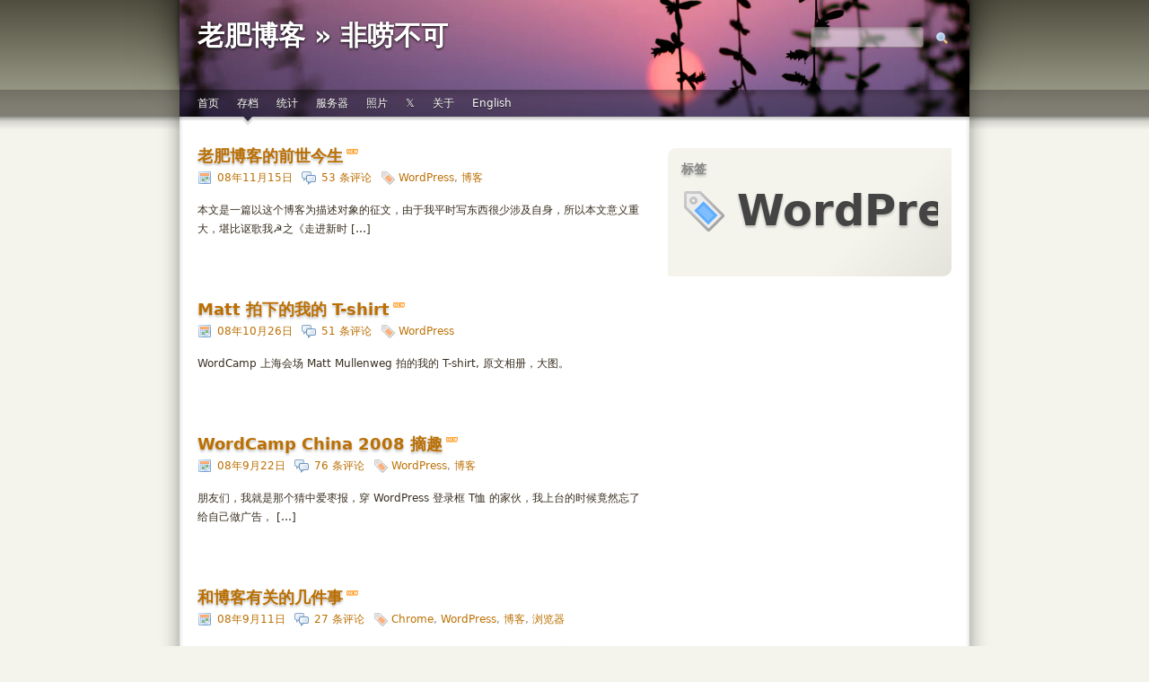

--- FILE ---
content_type: text/html; charset=UTF-8
request_url: https://fis.io/tag/wordpress/page/2
body_size: 3356
content:
<!DOCTYPE html>
<html lang="zh-CN" xmlns="http://www.w3.org/1999/xhtml">
<head>
<meta http-equiv="Content-Type" content="text/html; charset=UTF-8" />
<meta name="viewport" content="width=device-width" />

<title>WordPress | 标签 | 老肥博客 &raquo; 非唠不可</title>

<link href="/wp-content/themes/gluedideas_subtle/style.css" rel="stylesheet" media="all" type="text/css" />
<link rel="alternate" type="application/rss+xml" title="订阅老肥博客" href="/feed" />
<link rel="shortcut icon" href="/favicon.ico" />
<link rel="pingback" href="/xmlrpc.php" />

<!-- Google tag (gtag.js) -->
<script async src="https://www.googletagmanager.com/gtag/js?id=G-M4JX2DK9YJ"></script>
<script>
	window.dataLayer = window.dataLayer || [];
	function gtag(){dataLayer.push(arguments);}
	gtag('js', new Date());
	gtag('config', 'G-M4JX2DK9YJ');
</script>

</head>

<body>

<div id="header">
	<div id="site_title">
		<h2><a href="/">老肥博客 &raquo; 非唠不可</a></h2>
		<form action="/" id="searchbox" class="right" title="博客全文搜索">
			<label id="input_label" for="input_search" onclick="document.getElementById('input_search').style.display='inline'; document.getElementById('input_label').style.display='none';"></label>
			<div><input type="text" name="s" id="input_search" value="" required/></div>
			<input type="submit" id="button_search" align="top" value="搜索" />
		</form>
	</div>

	<ul id="pages">
		<li><a href="/" title="博客首页">首页</a></li><li class="current"><a href="/archive" title="所有文章的索引">存档</a></li><li><a href="/stats" title="从 07年5月 开始的详细访问统计图表">统计</a></li><li><a href="/host" title="服务器信息">服务器</a></li><li><a href="/photos" title="我的 Instagram 照片和视频">照片</a></li><li><a href="/x" title="&#120143; @fisio">&#120143;</a></li><li><a href="/about" title="关于老肥，以及联系方式">关于</a></li><li><a href="javascript:{d=document;b=d.body;o=d.createElement('scri'+'pt');o.setAttribute('src','https://translate.google.com/translate_a/element.js?cb=googleTranslateElementInit');o.setAttribute('type','text/javascript');b.appendChild(o);v=b.insertBefore(d.createElement('div'),b.firstChild);v.id='google_translate_element';v.style.display='none';p=d.createElement('scri'+'pt');p.text='function%20googleTranslateElementInit(){new%20google.translate.TranslateElement({pageLanguage:%22%22},%22google_translate_element%22);}';p.setAttribute('type','text/javascript');b.appendChild(p);}void%200" title="Translate current page into English or other languages. &#10;&#10;Powered by Google Translate">English</a></li>
	</ul>
</div>
<div id="content">

<div id="info" class="sq">
	<h1 class="h1archive">
		<small class="gray">
标签</small><span class="tag" style="background-image: url(/wp-content/themes/gluedideas_subtle/i.svg#tag1)">WordPress</span>
	</h1>
</div>

<div id="loop">


	<div id="post_704" class="post">
		<h3><a class="new" href="/fisio-blog-story.html">老肥博客的前世今生</a></h3>
		<ul class="meta clear">
			<li class="date"><a href="/2008/11" title="查看该月存档">08年11月15日</a></li>
			<li class="comment"><a href="/fisio-blog-story.html#comments" title="发表您的评论">53 条评论</a></li>
			<li class="tag gray"><a href="/tag/wordpress" title="26 篇文章">WordPress</a>, <a href="/tag/blog" title="52 篇文章">博客</a></li>
		</ul>
		<div class="content clear">
			<p>本文是一篇以这个博客为描述对象的征文，由于我平时写东西很少涉及自身，所以本文意义重大，堪比讴歌我☭之《走进新时 [&hellip;]</p>
		</div>
	</div>


	<div id="post_653" class="post">
		<h3><a class="new" href="/wordpress-tshirt-photoed-by-matt.html">Matt 拍下的我的 T-shirt</a></h3>
		<ul class="meta clear">
			<li class="date"><a href="/2008/10" title="查看该月存档">08年10月26日</a></li>
			<li class="comment"><a href="/wordpress-tshirt-photoed-by-matt.html#comments" title="发表您的评论">51 条评论</a></li>
			<li class="tag gray"><a href="/tag/wordpress" title="26 篇文章">WordPress</a></li>
		</ul>
		<div class="content clear">
			<p>WordCamp 上海会场 Matt Mullenweg 拍的我的 T-shirt, 原文相册，大图。</p>
		</div>
	</div>


	<div id="post_619" class="post">
		<h3><a class="new" href="/wordcamp-china-2008.html">WordCamp China 2008 摘趣</a></h3>
		<ul class="meta clear">
			<li class="date"><a href="/2008/09" title="查看该月存档">08年9月22日</a></li>
			<li class="comment"><a href="/wordcamp-china-2008.html#comments" title="发表您的评论">76 条评论</a></li>
			<li class="tag gray"><a href="/tag/wordpress" title="26 篇文章">WordPress</a>, <a href="/tag/blog" title="52 篇文章">博客</a></li>
		</ul>
		<div class="content clear">
			<p>朋友们，我就是那个猜中爱枣报，穿 WordPress 登录框 T恤 的家伙，我上台的时候竟然忘了给自己做广告， [&hellip;]</p>
		</div>
	</div>


	<div id="post_583" class="post">
		<h3><a class="new" href="/things-about-blogging.html">和博客有关的几件事</a></h3>
		<ul class="meta clear">
			<li class="date"><a href="/2008/09" title="查看该月存档">08年9月11日</a></li>
			<li class="comment"><a href="/things-about-blogging.html#comments" title="发表您的评论">27 条评论</a></li>
			<li class="tag gray"><a href="/tag/chrome" title="3 篇文章">Chrome</a>, <a href="/tag/wordpress" title="26 篇文章">WordPress</a>, <a href="/tag/blog" title="52 篇文章">博客</a>, <a href="/tag/browsers" title="12 篇文章">浏览器</a></li>
		</ul>
		<div class="content clear">
			<p>WordPress 爱好者论坛 隆重推荐 WordPress 爱好者论坛，此论坛由中文博客界多位知名大牛建立， [&hellip;]</p>
		</div>
	</div>


	<div id="post_577" class="post">
		<h3><a class="new" href="/show-favicons-of-commentators-and-links.html">显示评论者、友情链接 favicon 的新方法</a></h3>
		<ul class="meta clear">
			<li class="date"><a href="/2008/09" title="查看该月存档">08年9月9日</a></li>
			<li class="comment"><a href="/show-favicons-of-commentators-and-links.html#comments" title="发表您的评论">75 条评论</a></li>
			<li class="tag gray"><a href="/tag/favicon" title="11 篇文章">Favicon</a>, <a href="/tag/google" title="73 篇文章">Google</a>, <a href="/tag/php" title="5 篇文章">PHP</a>, <a href="/tag/wordpress" title="26 篇文章">WordPress</a>, <a href="/tag/blog" title="52 篇文章">博客</a>, <a href="/tag/plugins" title="15 篇文章">插件</a></li>
		</ul>
		<div class="content clear">
			<p>显示评论者 Gravatar 头像、网站 favicon 是老肥博客一贯的做法，得到过不少朋友的称赞。favi [&hellip;]</p>
		</div>
	</div>


	<div class="pagebar">
		<a class="prev page-numbers" href="/tag/wordpress/">&laquo; 上一页</a>
<a class="page-numbers" href="/tag/wordpress/">1</a>
<span aria-current="page" class="page-numbers current">2</span>
<a class="page-numbers" href="/tag/wordpress/page/3">3</a>
<a class="page-numbers" href="/tag/wordpress/page/4">4</a>
<span class="page-numbers dots">&hellip;</span>
<a class="page-numbers" href="/tag/wordpress/page/6">6</a>
<a class="next page-numbers" href="/tag/wordpress/page/3">下一页 &raquo;</a>	</div>

</div>


<div class="clear"></div>
</div>
<div id="footer">
	<h3><a href="/">老肥博客 &raquo; 非唠不可</a></h3>
	<p class="copyright clear"><a href="http://www.famfamfam.com/" target="_blank" title="系统图标源自 Fam Fam Fam"><span class="f-fam"></span></a><a href="http://flameia.com/" target="_blank" title="兔子图标是 Flameia Design 的作品"><span class="f-fla"></span></a><a href="http://gluedideas.com/" target="_blank" title="模板修改自 Glued Ideas 的作品"><span class="f-gis"></span></a><a href="https://wordpress.org/" target="_blank" title="WordPress 博客系统"><span class="f-wpr"></span></a><a href="https://ubuntu.com/" target="_blank" title="Ubuntu 上运行的 LAMP 环境"><span class="f-ubu"></span></a><a href="https://aws.amazon.com/ec2/graviton/" target="_blank" title="基于 ARM 架构的云处理器"><span class="f-arm"></span></a><a href="https://aws.amazon.com/" target="_blank" title="托管于亚马逊云"><span class="f-aws"></span></a><span class="cc">除非特别说明，本站的所有内容均基于 <a href="https://creativecommons.org/licenses/by-nc-sa/3.0/deed.zh-hans" target="_blank">创作共用许可协议</a>。</span></p>
</div>

<script type="speculationrules">
{"prefetch":[{"source":"document","where":{"and":[{"href_matches":"/*"},{"not":{"href_matches":["/wp-*.php","/wp-admin/*","/wp-content/uploads/*","/wp-content/*","/wp-content/plugins/*","/wp-content/themes/gluedideas_subtle/*","/*\\?(.+)"]}},{"not":{"selector_matches":"a[rel~=\"nofollow\"]"}},{"not":{"selector_matches":".no-prefetch, .no-prefetch a"}}]},"eagerness":"conservative"}]}
</script>

</body>
</html>


--- FILE ---
content_type: text/css
request_url: https://fis.io/wp-content/themes/gluedideas_subtle/style.css
body_size: 7621
content:
/* Page Layout ----------------------------------------------------------- */

:root {
	color-scheme: light dark;
}

html {
	margin: 0;
	padding: 0;
	scroll-behavior: smooth;
	scroll-padding-top: 20px;
	background: linear-gradient(to bottom, #504e3f 0px, #969684 100px, #727065 100px, #7e7c71 115px, #828074 130px, #0006 130px, #0002 135px, #0000 145px), linear-gradient(to top, #525249 0px, #57574c 50px, #565650 60px, #6f6f61 60px, #757569 90px, #737366 100px, #0006 100px, #0002 105px, #0000 115px);
	background-color: #f4f4ec;
}

body {
	font: 12px / 183.33% "PT Sans", "Trebuchet MS", Tahoma, "PingFang SC", system-ui, Sans-serif;
	color: #382e1f;
	background: #fff;
	width: calc(50% + 240px);
	max-width: 1240px;
	min-width: 840px;
	margin: 0 auto;
	min-height: 100vh;
	box-shadow: #0006 0 0 20px, inset #0003 0 0 5px;
}

#header {
	position: relative;
	z-index: 3;
	background: #825d8a url(images/header-sunset.webp) repeat center top / cover;
	height: 140px;
	margin-bottom: 5px;
	box-shadow: 0 -100px 0 #525249, 0 -70px 50px #0008, 0 -45px 5px #0008;
}

#content {
	position: relative;
	overflow: hidden;
	padding: 20px;
	min-height: calc(100vh - 300px);
}

#footer {
	background: linear-gradient(to top, #525249 0, #57574c 43.48%, #565650 52.17%, #6f6f61 52.17%, #757569 78.26%, #737366 86.96%, #0006 86.96%, #0002 91.3%, #0000 100%);
	clear: both;
	padding: 25px 20px;
	height: 65px;
	box-shadow: 0 100px 0 #525249, 0 70px 50px #0008, 0 25px 5px #0008;
}


/* Header Layout ----------------------------------------------------------- */

#site_title {
	padding: 25px 20px 0;
}

#site_title h2 {
	white-space: nowrap;
	float: left;
}

#searchbox {
	padding: 5px 0;
	background: url(i.svg#search) no-repeat right 3px center;
}

#searchbox div {
	display: inline-block;
	backdrop-filter: blur(1px);
}

#input_label {
	display: none;
	position: absolute;
	z-index: 42;
	width: 50px;
	height: 40px;
	margin-top: -10px;
	right: 10px;
	cursor: text;
}

#input_search {
	width: 120px;
	opacity: 0.5;
}

#input_search:focus {
	opacity: 0.8;
}

#button_search {
	background: #0000;
	width: 2em;
	border: none;
	cursor: pointer;
	text-indent: -1000px;
}

#header, #footer {
	color: #fff;
}

#header a, #footer a, #flip-card, #flip-card a {
	color: #fff;
	text-shadow: 0 1px 0 #222;
}

#header h2 a, #footer h3 a {
	text-shadow: 0 1px 3px #000;
}

#header a:hover, #footer a:hover, #flip-card a:hover {
	color: #eee;
	text-shadow: 0 -1px 0 #444;
}

#pages a:hover {
	text-shadow: 0 -1px 0 #444, 0 0 5px #fff;
}

#pages {
	margin: 0;
	padding: 0 10px;
	position: absolute;
	top: 100px;
	width: calc(100% - 20px);
	background: url(i.svg#page) repeat-x 20px 1em / 1600px, linear-gradient(to bottom, #0003 0, #0004 8px);
	box-shadow: inset 0 5px 5px #0003;
	backdrop-filter: blur(2px);
	white-space: nowrap;
	overflow: hidden;
}

#pages li {
	background: url(i.svg#pages) repeat-x 0 1em / 1600px;
	display: inline-block;
	height: 45px;
	margin: 0;
	padding: 0 5px;
}

#pages a {
	padding: 5px;
	line-height: 30px;
}

#pages li.current {
	background-position: center 1em;
}

.content #eapps-instagram-feed-1 > a,
.content #eapps-twitter-feed-1 > a {
	clip-path: polygon(0 0, 0 0, 0 0, 0 0);
}

@keyframes fadein {
	0% {
		transform: perspective(500px) rotateY(-90deg) scale(0.5);
		filter: blur(2em);
		opacity: 0;
	}
	100% {
		transform: none;
		filter: none;
		opacity: initial;
	}
}


/* Content Layout ----------------------------------------------------------- */

#loop, #comments {
	width: 60%;
	float: left;
	position: relative;
	margin-bottom: 30px;
}

#loop_page {
	width: 100%;
	float: left;
}

#loop img, #loop object, #loop embed {
	max-width: 100% !important;
	height: auto;
}

/* height: auto to override height= set in html, not including #loop_page img to avoid photos page 3rd party styles */

#loop_page img {
	max-width: 100% !important;
}

.h1archive {
	padding: 30px 0;
	line-height: 2em;
	overflow: hidden;
}

.h1archive small {
	position: absolute;
	margin-top: -46px;
	font-size: 14px;
}

.h1archive span {
	background-repeat: no-repeat;
	background-size: 1em;
	font-size: 2em;
	padding-left: 1.3em;
	display: block;
}

.h1archive label {
	cursor: text;
	display: block;
}

.post {
	margin-bottom: 70px;
}

.meta {
	margin: 0;
	padding: 0 0 10px 0;
	float: left;
}

.meta li {
	float: left;
	margin-right: 10px;
	padding-left: calc(0.5em + 14px);
}

.meta .date, .meta .comment {
	padding-left: 0;
}

.meta .date a, .meta .comment a {
	padding-left: calc(0.5em + 16px);
}

.meta .tag {
	margin-right: 0;
}

.related {
	margin: 50px 0 20px 0;
}

.related h4 {
	padding: 40px 0 10px;
}

.related .sq {
	padding: 10px 15px 1px;
	margin-bottom: 30px;
}

.related ul {
	margin: 0;
}

.nav {
	background: url(i.svg#next) no-repeat right 8px center / calc(0.5em + 10px);
	padding: 0.5em 0.83em 0.17em 0.83em;
	height: 2em;
}

.nav .left {
	background: url(i.svg#prev) no-repeat 0 center / calc(0.5em + 10px);
	width: calc(50% - 3em);
	padding: 0;
}

.nav .left a {
	padding-left: calc(1em + 13px);
}

.nav .right {
	width: calc(50% - 3em);
	background: none;
	text-align: right;
	margin: 0 0 5px 0;
	padding: 0;
}

.nav .right a {
	display: block;
	padding-right: calc(1em + 13px);
}

.nav .right a:hover span {
	text-decoration: underline;
}

.nav .right span {
	overflow: hidden;
	display: inline-block;
	width: 100%;
}


/* Sidebar Layout ----------------------------------------------------------- */

#flip-container {
	position: relative;
	float: right;
	margin: 0 0 5px 10px;
	width: 95px;
	height: 122px;
}

.meee {
	display: block;
	width: 95px;
	height: 122px;
	background: #bfbdbc url(i.svg#fisio) no-repeat 0 0 / 160px;
	border-radius: 0 0.8em;
	box-shadow: 1px 1px 1px grey;
	cursor: e-resize;
}

#flip-card {
	width: 100%;
	height: 100%;
	transform-style: preserve-3d;
	transition: transform cubic-bezier(0.8, 0, 0.8, 1.5) 0.3s;
}

#flip-container:hover #flip-card {
	transition-duration: 0.6s;
	transition-delay: 0.2s;
	transform: perspective(200px) rotateY(180deg) translateY(-5px);
}

.face {
	position: absolute;
	width: 100%;
	height: 100%;
	backface-visibility: hidden;
}

.face.back {
	display: block;
	transform: perspective(200px) rotateY(180deg);
	box-sizing: border-box;
	padding: 1.5em 0.6em;
	color: #fff;
	text-align: center;
	background: linear-gradient(217deg, #f00c, #f000 70%), linear-gradient(127deg, #0f0c, #0f00 70%), linear-gradient(336deg, #00fc, #00f0 70%);
	border-radius: 0.8em 0;
	box-shadow: 2px 8px 10px #0004;
}

#flip-container:hover .face.back {
	animation: gradient infinite ease-in-out 8s;
}

@keyframes gradient {
	0% {
		background-size: 100%;
		background-position: 50% 50%;
	}
	15% {
		background-position: 90% 0%;
	}
	25% {
		background-size: 800%;
	}
	35% {
		background-position: 90% 100%;
	}
	50% {
		background-size: 100%;
		background-position: 50% 50%;
	}
	65% {
		background-position: 10% 0%;
	}
	85% {
		background-size: 500%;
		background-position: 90% 100%;
	}
	100% {
		background-size: 100%;
		background-position: 50% 50%;
	}
}

#info, #form_comments {
	float: right;
	width: calc(40% - 50px);
}

#info {
	margin: 0 0 40px;
	padding: 15px;
}

.sq {
	background: #f4f4ec linear-gradient(135deg, #0000 67%, #0001 100%);
	border-radius: 0.8em 0;
	text-shadow: 0 1px 0 #fff;
}

.sq li, .widget li, .meta li {
	white-space: nowrap;
	overflow: hidden;
}

#info p {
	margin: 0 0 10px 0;
}

#widgets {
	clear: right;
	float: right;
	width: calc(40% - 20px);
}

.widgets {
	width: calc(50% - 10px);
}

.widget {
	margin-bottom: 40px;
}

.widget .right {
	line-height: 160%;
}

.select-month {
	margin: 10px 0;
	max-width: 100%;
}

.b-awf {
	background-image: url(i.svg#awf);
}

.b-m67 {
	background-image: url(i.svg#m67);
}

.b-iap {
	background-image: url(i.svg#iap);
}

.b-jan {
	background-image: url(i.svg#jan);
}

.b-cat {
	background-image: url(i.svg#cat);
}

.b-inn {
	background-image: url(i.svg#inn);
}

.b-a4u {
	background-image: url(i.svg#a4u);
}

.b-smz {
	background-image: url(i.svg#smz);
}

.b-sof {
	background-image: url(i.svg#sof);
}

.b-btd {
	background-image: url(i.svg#btd);
}

.b-swp {
	background-image: url(i.svg#swp);
}

.b-ryf {
	background-image: url(i.svg#ryf);
}

.b-huo {
	background-image: url(i.svg#huo);
}

.b-vik {
	background-image: url(i.svg#vik);
}

.b-vrn {
	background-image: url(i.svg#vrn);
}

.b-cpt {
	background-image: url(i.svg#cpt);
}

.b-jkg {
	background-image: url(i.svg#jkg);
}

.b-knb {
	background-image: url(i.svg#knb);
}

.b-ifr {
	background-image: url(i.svg#ifr);
}

.b-zsg {
	background-image: url(i.svg#zsg);
}

.b-bmw {
	background-image: url(i.svg#bmw);
}

.b-vin {
	background-image: url(i.svg#vin);
}

.b-loc {
	background-image: url(i.svg#loc);
}

.b-owi {
	background-image: url(i.svg#owi);
}

.b-nei {
	background-image: url(i.svg#nei);
}

.b-and {
	background-image: url(i.svg#and);
}

.b-dig {
	background-image: url(i.svg#dig);
}

.b-odn {
	background-image: url(i.svg#odn);
}

.b-wll {
	background-image: url(i.svg#site);
}

.b-sco {
	background-image: url(i.svg#sco);
}

.b-ssp {
	background-image: url(i.svg#ssp);
}

.b-gpk {
	background-image: url(i.svg#gpk);
}

.b-npt {
	background-image: url(i.svg#npt);
}

.b-syz {
	background-image: url(i.svg#syz);
}

.b-kkr {
	background-image: url(i.svg#kkr);
}

.b-ell {
	background-image: url(i.svg#owi);
}

.b-mzj {
	background-image: url(i.svg#and);
}

.b-scv {
	background-image: url(i.svg#scv);
}

.b-jas {
	background-image: url(i.svg#jas);
}

.b-zuo {
	background-image: url(i.svg#zuo);
}

.b-lio {
	background-image: url(i.svg#lio);
}

.b-sfu {
	background-image: url(i.svg#sfu);
}

.b-thd {
	background-image: url(i.svg#thd);
}

.b-dot {
	background-image: url(i.svg#dot);
}

.b-mut {
	background-image: url(i.svg#mut);
}

.b-dra {
	background-image: url(i.svg#dra);
}

.b-hzy {
	background-image: url(i.svg#ghb);
}

.b-flm {
	background-image: url(i.svg#flm);
}

.b-mgg {
	background-image: url(i.svg#mgg);
}

.b-ftd {
	background-image: url(i.svg#ftd);
}

.b-bag {
	background-image: url(i.svg#bag);
}

.b-pin {
	background-image: url(i.svg#pin);
}

.b-zxx {
	background-image: url(i.svg#zxx);
}

.b-pai {
	background-image: url(i.svg#pai);
}


/* Comments Layout ----------------------------------------------------------- */

#form_comments {
	padding: 15px;
	z-index: 42;
	position: relative;
	transition: margin-top linear 0.3s;
}

input[type="text"], textarea, #author, #email, #url {
	background: white;
	border: 1px solid #a79d8f;
	box-shadow: inset 0 2px 3px #bbb;
	border-radius: 0.25em;
	margin: 0;
	padding: 2px;
	line-height: 1.33333em;
	display: inline;
}

input[type="text"]:focus, textarea:focus, #author:focus, #email:focus, #url:focus {
	border-color: #59c;
}

#searchbox:focus-within, #author:focus, #email:focus, #url:focus, #pcomment:focus-within, #pbutton:focus-within {
	animation: dit ease-in-out 0.5s 1;
}

#author, #email, #url {
	background: white url(i.svg#user) no-repeat right calc(0.5em - 1px) center / calc(0.5em + 10px);
	width: 66%;
	margin-bottom: 1.5em;
	display: block;
}

#email {
	background-image: url(i.svg#mail);
}

#url {
	background-image: url(i.svg#home);
}

#form_comments h3 {
	margin-bottom: 10px;
}

#form_comments p {
	margin-bottom: 15px;
}

#form_comments.nowreply .cback {
	animation: dit 0.3s ease-in-out 0.5s 1;
}

#form_comments.nowreply #author {
	animation: dit 0.3s ease-in-out 0.55s 1;
}

#form_comments.nowreply #email {
	animation: dit 0.3s ease-in-out 0.6s 1;
}

#form_comments.nowreply #url {
	animation: dit 0.4s ease-in-out 0.6s 1;
}

#form_comments.nowreply #pcomment {
	animation: dit 0.5s ease-in-out 0.7s 1;
}

#form_comments.nowreply #pbutton {
	animation: dit 0.5s ease-in-out 0.8s 1;
}

@keyframes dit {
	0% {
		transform: perspective(300px);
	}
	30% {
		transform: perspective(300px) translateY(3px) rotateY(-3deg);
		transform-origin: 90% 50%;
	}
	100% {
		transform: perspective(300px);
	}
}

.cfront {
	position: absolute;
}

.cback, .cfront {
	transition: transform cubic-bezier(0.8, 0, 0.8, 1.5) 0.6s, opacity ease 0s 0.4s;
}

.cback.transp {
	transform: perspective(100px) rotateX(180deg);
	transform-origin: 20% 50%;
}

.cfront.transp {
	transform: perspective(100px) rotateX(-180deg);
	transform-origin: 20% 50%;
}

.cback .reply {
	display: inline-block;
	padding: 0 24px 0 0;
	margin: 0;
	background-position: right center;
	background-size: 20px;
	transform-origin: -30% 50%;
}

.cback .fliptext {
	animation: fliptext 0.6s linear 0.15s 1;
}

@keyframes fliptext {
	0% {
		transform: perspective(200px);
		animation-timing-function: cubic-bezier(0.5, 0, 0.8, 0.5);
	}
	66.66% {
		transform: perspective(200px) rotateX(-90deg);
	}
	66.67% {
		transform: perspective(200px) rotateX(90deg);
		animation-timing-function: cubic-bezier(0.3, 0.4, 0.7, 1.8);
	}
	99.99% {
		transform: perspective(200px);
	}
	100% {
		transform: none;
	}
}

.cback .reply:hover {
	background-image: url(i.svg#cancel);
}

#comment {
	width: calc(100% - 6px);
	max-width: calc(100% - 6px);
	height: 15vh;
	min-height: 4em;
	max-height: 30em;
	font-size: 12px;
	overflow: auto;
	transition: letter-spacing ease-in-out 0.1s;
}

#comment.bounce {
	letter-spacing: -1px;
}

#smilies {
	display: block;
	line-height: 32px;
	margin: -3.1em 1px -3px 5px;
	padding: 0;
	white-space: nowrap;
	overflow: hidden;
	-webkit-text-size-adjust: none;
	text-size-adjust: none;
	-webkit-user-select: none;
	user-select: none;
}

#smilies > em {
	position: relative;
	z-index: 1;
}

#smilies span {
	display: none;
}

#pcomment #smilies .bounce {
	position: absolute;
	background: none;
	border-color: #0000;
	opacity: 0;
	margin-top: -3em;
	font-size: 3em;
	transform: translateX(-2em);
	transition: all 0.25s linear, transform 0.25s cubic-bezier(0.7, -0.7, 1, 0);
}

#smilies.expanded span {
	display: inline-block;
	animation: expanded 0.8s ease-out 0s 1;
}

@keyframes expanded {
	0% {
		margin-left: -140em;
		letter-spacing: 10em;
	}
	85% {
		margin-left: 1em;
		letter-spacing: initial;
	}
	100% {
		margin-left: 0;
	}
}

#smilies.puff > em {
	animation: pacman 0.13s ease-in-out 0s 4;
}

@keyframes pacman {
	0% {
		left: 0;
	}
	50% {
		left: -3px;
	}
	100% {
		left: 0;
	}
}

#smilies.puff span {
	margin-left: -140em;
	letter-spacing: 10em;
	transition: all ease-in 0.5s;
}

#smilies em {
	padding: 2px 1px 1px;
	cursor: pointer;
	font-style: normal;
	border: 1px solid #0000;
	border-radius: 0.25em;
}

#smilies em:hover {
	background: linear-gradient(#edc, #f4f4ec);
	border-color: #e58802;
}

#smilies em:active {
	background: none;
	border-color: #0000;
}

.cmt-parent > p {
	margin-bottom: 30px;
}

.metadata {
	padding: 6px 8px 6px 6px;
}

.avatar {
	float: right;
	margin-left: 6px;
	width: 3.33333em;
	height: 3.33333em;
	border: 0.25em solid #fff;
	border-radius: 0.6em 0;
}

.avatar[src$="blank.gif"] {
	background: url(i.svg#gravatar) no-repeat 0 0 / cover;
}

.flipacoin {
	padding-bottom: 5px;
}

.flipacoin .reply span {
	transition: all cubic-bezier(0.8, 0, 0.8, 1.5) 0.2s;
	opacity: 0;
	letter-spacing: -0.5em;
}

.flipacoin:hover .reply span,
.flipacoin:target .reply span,
.nowreply .reply span {
	transition-duration: 0.3s;
	opacity: initial;
	letter-spacing: initial;
}

.flipacoin:hover .os,
.flipacoin:hover .browser,
.flipacoin:target .os,
.flipacoin:target .browser,
.nowreply .os,
.nowreply .browser {
	transition-duration: 0.5s;
	padding-left: 2.25em;
}

.os, .browser {
	background: url(i.svg#unknownos) no-repeat -0.5em center / 2.66667em;
	padding: 0;
	transition: all cubic-bezier(0.8, 0, 0.8, 1.5) 0.2s;
}

.os {
	float: left;
}

.browser {
	height: 1.83333em;
}

.children .browser {
	height: 1.5em;
}

.ua-freebsd {
	background-image: url(i.svg#freebsd);
}

.ua-gnu {
	background-image: url(i.svg#gnu);
}

.ua-solaris {
	background-image: url(i.svg#solaris);
}

.ua-haiku {
	background-image: url(i.svg#haiku);
}

.ua-ipod {
	background-image: url(i.svg#ipod);
}

.ua-ipad {
	background-image: url(i.svg#ipad);
}

.ua-iphone {
	background-image: url(i.svg#iphone);
}

.ua-mac {
	background-image: url(i.svg#mac);
}

.ua-ps {
	background-image: url(i.svg#ps);
	background-position: -0.33333em center;
}

.ua-bberry {
	background-image: url(i.svg#bberry);
}

.ua-nokia {
	background-image: url(i.svg#nokia);
}

.ua-kindle {
	background-image: url(i.svg#kindle);
}

.ua-android {
	background-image: url(i.svg#android);
}

.ua-fedora {
	background-image: url(i.svg#fedora);
}

.ua-centos {
	background-image: url(i.svg#centos);
}

.ua-oracle {
	background-image: url(i.svg#oracle);
}

.ua-redhat {
	background-image: url(i.svg#redhat);
}

.ua-raspi {
	background-image: url(i.svg#raspi);
}

.ua-linuxmint {
	background-image: url(i.svg#linuxmint);
}

.ua-kubuntu {
	background-image: url(i.svg#kubuntu);
}

.ua-ubuntu {
	background-image: url(i.svg#ubuntu);
}

.ua-debian {
	background-image: url(i.svg#debian);
}

.ua-gentoo {
	background-image: url(i.svg#gentoo);
}

.ua-opensuse {
	background-image: url(i.svg#opensuse);
}

.ua-linux {
	background-image: url(i.svg#linux);
}

.ua-linux .browser {
	min-height: 1.66667em;
}

.ua-xbox {
	background-image: url(i.svg#xbox);
}

.ua-win11 {
	background-image: url(i.svg#win11);
}

.ua-win10 {
	background-image: url(i.svg#win10);
}

.ua-win81, .ua-win8 {
	background-image: url(i.svg#win8);
}

.ua-win7 {
	background-image: url(i.svg#win7);
}

.ua-winvista {
	background-image: url(i.svg#winvista);
}

.ua-winsv03 {
	background-image: url(i.svg#winsv03);
}

.ua-winxp {
	background-image: url(i.svg#winxp);
}

.ua-win2000, .ua-win98, .ua-win95, .ua-windows {
	background-image: url(i.svg#win2000);
}

.ua-unknownos {
	background-image: url(i.svg#unknownos);
}

.ua-netscape {
	background-image: url(i.svg#netscape);
}

.ua-seamonkey {
	background-image: url(i.svg#seamonkey);
}

.ua-mozilla {
	background-image: url(i.svg#mozilla);
}

.ua-galeon {
	background-image: url(i.svg#galeon);
}

.ua-flock {
	background-image: url(i.svg#flock);
}

.ua-camino {
	background-image: url(i.svg#camino);
	background-position: -0.33333em center;
	min-height: 2em;
	margin: 0 0.16667em 0 -0.16667em;
}

.ua-tbird {
	background-image: url(i.svg#tbird);
}

.ua-nightly {
	background-image: url(i.svg#nightly);
	background-position: -0.33333em center;
	min-height: 1.66667em;
	margin: 0 0.16667em 0 -0.16667em;
}

.ua-firefox {
	background-image: url(i.svg#firefox);
}

.ua-operamini {
	background-image: url(i.svg#operamini);
}

.ua-opera {
	background-image: url(i.svg#opera);
}

.ua-msn {
	background-image: url(i.svg#msn);
	margin: 0 0.08333em 0 -0.08333em;
}

.ua-maxthon {
	background-image: url(i.svg#maxthon);
}

.ua-myie2 {
	background-image: url(i.svg#myie2);
}

.ua-sogou {
	background-image: url(i.svg#sogou);
}

.ua-theworld {
	background-image: url(i.svg#theworld);
}

.ua-tt {
	background-image: url(i.svg#tt);
}

.ua-360se {
	background-image: url(i.svg#360se);
}

.ua-360ee {
	background-image: url(i.svg#360ee);
}

.ua-baidu {
	background-image: url(i.svg#baidu);
}

.ua-liebao {
	background-image: url(i.svg#liebao);
}

.ua-green {
	background-image: url(i.svg#green);
}

.ua-edge {
	background-image: url(i.svg#edge);
}

.ua-ie11, .ua-ie10 {
	background-image: url(i.svg#ie10);
}

.ua-ie9 {
	background-image: url(i.svg#ie9);
}

.ua-ie8, .ua-ie7 {
	background-image: url(i.svg#ie7);
}

.ua-ie6, .ua-ie5, .ua-ie {
	background-image: url(i.svg#ie6);
}

.ua-konqueror {
	background-image: url(i.svg#konqueror);
}

.ua-gnomeweb {
	background-image: url(i.svg#gnomeweb);
}

.ua-steam {
	background-image: url(i.svg#steam);
}

.ua-chromium {
	background-image: url(i.svg#chromium);
}

.ua-chromeos, .ua-chrome {
	background-image: url(i.svg#chrome);
}

.ua-webpos, .ua-webkit {
	background-image: url(i.svg#webpos);
}

.ua-safari {
	background-image: url(i.svg#safari);
}

.ua-appengine {
	background-image: url(i.svg#appengine);
}

.ua-browser {
	background: url(i.svg#web) no-repeat 0.125em center / 1.41667em;
}

#comments:target .h3comments {
	animation: dit ease-in-out 0.5s 1;
}

#comments:target .h3comments a {
	border-left: 6px solid #bb6f02;
	padding-left: 10px;
}

.flipacoin:target > .sq, .children:target > .sq {
	border-left: 0.5em solid #bb6f02;
	padding-left: 0;
	border-top-left-radius: 1.25em;
	animation: dit ease-in-out 0.5s 1;
}

#comments .shake {
	animation: shake 2s ease-in-out 1;
	transition: background ease-in-out 3s, box-shadow ease-in-out 1s;
}

@keyframes shake {
	0% {
		transform: perspective(800px);
	}
	4% {
		filter: blur(2px);
		transform: perspective(800px) rotateY(-25deg);
	}
	8% {
		transform: perspective(800px) rotateY(20deg);
	}
	12% {
		transform: perspective(800px) rotateY(-15deg);
	}
	14% {
		transform: perspective(800px) rotateY(10deg);
	}
	16% {
		filter: blur(3px);
		transform: perspective(800px) rotateY(-6deg);
	}
	18% {
		transform: perspective(800px) rotateY(3deg);
	}
	20% {
		transform: perspective(800px);
	}
	50% {
		filter: blur(1px);
	}
	80% {
		filter: none;
	}
}

.elastic {
	animation: elastic 0.4s ease-in-out 0s 1;
}

@keyframes elastic {
	0% {
		transform: none;
	}
	10% {
		transform: translateY(10px);
	}
	40% {
		transform: translateY(-5px);
	}
	70% {
		transform: translateY(1px);
	}
	100% {
		transform: none;
	}
}

#comments .sq.nowreply {
	animation: flipacoin 0.8s cubic-bezier(0.8, 0, 0.8, 1.5) 0s 1;
	background: #fea;
	text-shadow: none;
	box-shadow: 0 0 3px 2px #fea;
	transition: background ease-in-out 0.3s, box-shadow ease-in-out 0.3s;
}

@keyframes flipacoin {
	0% {
		transform: perspective(800px);
	}
	100% {
		transform: perspective(800px) rotateX(-360deg);
	}
}

.comment-list > li, .children > li {
	list-style: none;
}

#comments .nowreply .reply {
	display: none;
}

#comments .nowreply .cancel {
	display: inline;
}

#fly {
	color: #666;
	position: absolute;
	padding: 0 24px 0 0;
	z-index: 55;
	white-space: nowrap;
	background: url(i.svg#reply) no-repeat right center / 24px;
	text-shadow: 5px 20px 20px #0008;
	transition: margin-left cubic-bezier(0.5, 0, 1, 0.5) 0.4s 0.1s, margin-top cubic-bezier(0.3, 0.3, 0.8, 1.5) 0.4s 0.1s, transform cubic-bezier(0.5, 1, 0.5, 20) 0.5s;
}

#arrow {
	position: absolute;
	opacity: 0;
	top: 0;
	right: -60px;
	width: 38px;
	height: 48px;
	background: url(i.svg#replyarrow) no-repeat 0 0 / 64px;
	transition: right cubic-bezier(0.2, -0.5, 0.8, 1.5) 0.65s, margin-top cubic-bezier(0.2, 0, 0.8, 1.5) 0.3s, opacity ease 0.5s;
}

#arrow.arrow {
	display: block;
	opacity: 1;
}

#arrow.shift {
	right: -43px;
	animation: shift 0.5s ease-in-out alternate 0.65s 50;
}

@keyframes shift {
	0% {
		transform: translateX(-2px);
	}
	100% {
		transform: translateX(2px);
	}
}

.h3comments {
	margin-bottom: 20px;
}

.h3comments a, .h3comments a:hover {
	color: #444;
}

#comments .comment-list {
	margin: 0;
	padding: 0;
}

.children {
	margin: 0;
	padding: 0 0 0 5px;
}

.depth-1 + .children {
	padding-left: 45px;
}

.depth-2 + .children {
	padding-left: 25px;
}

.depth-3 + .children {
	padding-left: 17px;
}

.depth-4 + .children {
	padding-left: 13px;
}

.depth-5 + .children {
	padding-left: 10px;
}

.depth-6 + .children {
	padding-left: 8px;
}

.depth-7 + .children {
	padding-left: 7px;
}

.depth-8 + .children, .depth-9 + .children {
	padding-left: 6px;
}

.metadata li {
	line-height: 2em;
	background-image: none;
	margin: 0;
	padding: 0;
}

.metadata li.comment_number {
	display: block;
	float: left;
	min-width: 1.5em;
	margin: 0 0.16667em;
	font: italic 2.5em / 1.6em Georgia, serif;
	text-align: center;
}

.metadata li.comment_number a {
	color: #888;
	text-decoration: none;
	display: block;
}

li.comment_number a:hover {
	color: #e58802;
	text-decoration: underline;
}

.children .metadata {
	margin-bottom: 1em;
}

.children .avatar {
	width: 2.66667em;
	height: 2.66667em;
}

.children .metadata li {
	line-height: 1.66667em;
}

.children .metadata li.comment_number {
	font-size: 2em;
}

.pingbacks {
	margin: 0 0 15px 35px;
	font-size: 0.84em;
}


/* Footer Layout ----------------------------------------------------------- */

#footer h3 {
	line-height: 110%;
	height: 50px;
	margin: 0;
}

.copyright {
	margin: 0;
	white-space: nowrap;
}

.copyright a span {
	float: right;
	margin: 0 0 0 15px;
	width: 22px;
	height: 24px;
	background-size: 64px;
}

.copyright a:hover span {
	opacity: 1;
	transform: scale(1.6) perspective(5em) rotateY(-30deg);
}

.f-aws {
	background-image: url(i.svg#aws);
}

.f-arm {
	background-image: url(i.svg#arm);
}

.f-ubu {
	background-image: url(i.svg#ubu);
}

.f-wpr {
	background-image: url(i.svg#wpr);
}

.f-gis {
	background-image: url(i.svg#gis);
}

.f-fla {
	background-image: url(i.svg#fla);
}

.f-fam {
	background-image: url(i.svg#fam);
}


/* Content Styles ----------------------------------------------------------- */

a {
	color: #bb6f02;
	text-decoration: none;
}

a:hover {
	text-decoration: underline;
	color: #e58802;
}

a img, .copyright a span {
	border: none;
	opacity: 0.8;
	transition: all ease-in-out 0.2s;
}

a:hover img {
	opacity: 1;
	transform: scale(1.05) rotate(2deg);
}

.external {
	background: url(i.svg#external) no-repeat right center / calc(0.5em + 10px);
	padding-right: calc(0.5em + 7px);
}

.external:hover {
	background-image: url(i.svg#externala);
}

.download {
	background: url(i.svg#download) no-repeat 0 center / calc(0.5em + 10px);
	padding-left: calc(0.5em + 12px);
}

.more-link {
	background: url(i.svg#next) no-repeat right center / calc(0.5em + 10px);
	padding-right: calc(0.5em + 12px);
}

.piclink {
	padding: 1px;
	border: 2px solid #F3F3EC;
	border-radius: 4px;
}

a:hover .piclink {
	border-color: #F5E1BA;
}

.tag-cloud {
	line-height: 1.8em;
}

.tag-cloud a {
	white-space: nowrap;
	vertical-align: middle;
}

h1, h2, h3, h4, h5, h6 {
	color: #444;
	margin: 0 0 5px 0;
	font-weight: bold;
	line-height: 100%;
	text-shadow: 0px 2px 3px #0004;
}

#header a, h1 a, h2 a, h3 a, h4 a, h5 a, h6 a, h1 a:hover, h2 a:hover, h3 a:hover, h4 a:hover, h5 a:hover, h6 a:hover {
	text-decoration: none;
}

h1 {
	font-size: 200%;
}

h2 {
	font-size: 250%;
}

h3 {
	font-size: 150%;
}

h4 {
	font-size: 130%;
}

h5 {
	font-size: 115%;
}

h6 {
	font-size: 100%;
}

p {
	margin: 0 0 1.66667em 0;
}

ul {
	margin: 0 0 1.25em 0;
	padding: 0.41667em 0;
}

ol {
	margin: 0 0 1.25em 0;
	padding: 0.41667em 0 0.41667em 2.08333em;
}

.left {
	float: left;
}

.right {
	float: right;
}

.clear {
	clear: both;
}

.none {
	display: none;
}

.transp {
	opacity: 0;
}

.gray, .widget ul {
	color: #888;
}

.p {
	color: #382e1f;
}

blockquote, quote {
	color: #666;
	margin: 0;
	padding: 0 10px 0 40px;
	min-height: 6em;
	background: url(i.svg#quote) no-repeat 0 0 / 36px;
}

code {
	font-family: "PT Mono", Menlo, Monaco, Consolas, Courier, system-ui, monospace;
	margin-left: 20px;
	padding: 3px 15px;
	border: 1px dashed #e2bf8c;
	border-left: 5px solid #bb6f02;
	background: #fafafa url(i.svg#code) no-repeat right 20px top / 100px;
	display: block;
}

.nowrap {
	white-space: nowrap;
	overflow-x: scroll;
}

.nowrap:hover {
	float: left;
	margin-bottom: 20px;
}

.css {
	background-image: url(i.svg#css);
}

.html {
	background-image: url(i.svg#html);
}

.php {
	background-image: url(i.svg#php);
}

.js {
	background-image: url(i.svg#js);
}


/* Graphical Bullets ----------------------------------------------- */

.new {
	background: url(i.svg#new) no-repeat right 3px / calc(0.5em + 4px);
	padding-right: calc(0.5em + 8px);
}

.reply, .cancel {
	background: url(i.svg#reply) no-repeat 0 center / calc(0.5em + 10px);
	padding-left: calc(0.5em + 14px);
	margin-left: 0.5em;
	cursor: pointer;
}

.cancel {
	background-image: url(i.svg#cancel);
	display: none;
	padding-right: 2em;
}

ul li {
	list-style: none;
	background: url(i.svg#li) no-repeat 0 calc(0.66667em - 6px) / calc(0.5em + 10px);
	margin: 0 0 0.41667em 0;
	padding: 0 0 0 calc(1em + 13px);
}

.widget li, #info li, .related li {
	padding-left: 0;
}

#info ul {
	padding: 0;
	margin: 0;
	width: calc(50% - 10px);
}

.widget li a, #info li a, .related li a, .no-link {
	padding-left: calc(1em + 13px);
}

li.comment, .comment li {
	background-image: url(i.svg#comments);
}

.date {
	background-image: url(i.svg#date);
}

.entry {
	background-image: url(i.svg#entry);
}

.tag {
	background-image: url(i.svg#tag);
}

.search {
	background-image: url(i.svg#search);
}

.cat-item-1 {
	background-image: url(i.svg#web);
}

.cat-item-86 {
	background-image: url(i.svg#fun);
}

.cat-item-87 {
	background-image: url(i.svg#design);
}

.cat-item-89 {
	background-image: url(i.svg#billiards);
}

.cat-item-160 {
	background-image: url(i.svg#phone);
}

.cat-item-164 {
	background-image: url(i.svg#pc);
}

.cat-item-165 {
	background-image: url(i.svg#site);
}

#info .no-icon {
	background: none;
	padding-left: calc(1em + 13px);
}

.post-tags li:nth-child(6n+1) {
	background-image: url(i.svg#tag1);
}

.post-tags li:nth-child(6n+2) {
	background-image: url(i.svg#tag2);
}

.post-tags li:nth-child(6n+3) {
	background-image: url(i.svg#tag3);
}

.post-tags li:nth-child(6n+4) {
	background-image: url(i.svg#tag4);
}

.post-tags li:nth-child(6n+5) {
	background-image: url(i.svg#tag5);
}

.post-tags li:nth-child(6n) {
	background-image: url(i.svg#tag6);
}


/* Pagebar Styles ----------------------------------------------- */

.pagebar {
	display: inline-block;
	margin-left: 1em;
}

.pagebar a, .pagebar a:visited, .pagebar .current, .pagebar .dots {
	float: left;
	line-height: 1.5em;
	padding: 0.3em 0.8em;
	margin: 0.8em 0.8em 0 0;
}

.pagebar a, .pagebar a:visited, .pagebar .current {
	background: #f3f3ec;
	border-bottom: 1px solid #bbb;
	border-right: 1px solid #ddd;
	border-radius: 0.6em 0;
	text-decoration: none;
	text-shadow: 0 1px 0 #fff;
}

.pagebar a:hover {
	border: none;
	border-top: 1px solid #bbb;
	border-left: 1px solid #ddd;
	text-decoration: none;
	text-shadow: 0 -1px 0 #fff;
}

.pagebar a:last-child {
	margin-right: 0;
}

.pagebar .current {
	border: none;
	border-top: 1px solid #743;
	border-left: 1px solid #854;
	background: #bb6f02;
	font-weight: bold;
	color: #fff;
	text-shadow: 0 1px 0 #630;
}

.pagebar .dots {
	padding: 4px 0;
}


/* Mobile Layout ----------------------------------------------- */

@media (max-width: 860px) {
body {
	width: 100%;
	min-width: auto;
}

#loop, #comments {
	width: 480px;
}

#info, #form_comments {
	width: calc(100% - 530px);
}

#info {
	transition: width 0.3s;
}

#widgets {
	width: calc(100% - 500px);
}

}

@media (max-width: 720px) {
#searchbox {
	background-size: 2em;
	background-position: right -1px center;
}

#input_label {
	display: inline;
}

#input_search {
	display: none;
}

.searching #input_label {
	display: none;
}

.searching #input_search {
	display: inline;
}

#info {
	width: calc(100% - 30px);
}

.meta li {
	white-space: normal;
}

#widgets, #loop, #comments {
	width: 100%;
}

#footer h3 {
	text-align: right;
}

.pagebar {
	margin-left: 0;
}

.cc, #loop_page .fix {
	display: none;
}

#form_comments {
	position: absolute;
	right: 20px;
	box-shadow: 0 5px 30px #0008;
	width: calc(20% + 150px);
	background-color: #f4f4ecaa;
	backdrop-filter: blur(0.5em);
}

#comments {
	padding-top: 400px;
}

}


/* Dark Mode ----------------------------------------------------------- */

@media (prefers-color-scheme: dark) {
html {
	background: linear-gradient(to bottom, #10171f 0px, #202735 100px, #10171f 100px, #181f2a 130px, #0006 130px, #0002 135px, #0000 145px), linear-gradient(to top, #10171f 0px, #181f2a 60px, #232a3a 60px, #232c3f 100px, #0006 100px, #0002 105px, #0000 115px), url(i.svg#zen) 0 0 / 72px;
	background-color: #1f2228;
}

body {
	background: #2a2c30;
	color: #ddd;
	text-shadow: 0 1px 0 #000;
}

#header {
	background: #175177 url(images/header-stars.webp) repeat center top / cover;
	box-shadow: 0 -100px 0 #10171f, 0 -70px 50px #0008, 0 -45px 5px #0008;
}

#footer {
	background: linear-gradient(to top, #10171f 0, #181f2a 52.17%, #232a3a 52.17%, #232c3f 86.96%, #0006 86.96%, #0002 91.3%, #0000 100%);
	box-shadow: 0 100px 0 #10171f, 0 70px 50px #0008, 0 25px 5px #0008;
}

#pages {
	background: url(i.svg#paged) repeat-x 20px 1em / 1600px, linear-gradient(to bottom, #0003 0, #0004 8px);
}

#pages li {
	background-image: url(i.svg#pagesd);
}

.meee {
	box-shadow: 1px 1px 1px #111;
}

.sq, #form_comments.sq {
	background: #1f2228 url(i.svg#zen) repeat 0 0 / 72px;
	text-shadow: 0 1px 0 #000;
}

input[type="text"], textarea, #author, #email, #url {
	background-color: #2a2c30;
	border-color: #000;
	box-shadow: inset 0 2px 3px #222;
}

#smilies em:hover {
	background: #000;
	border-color: #79d;
}

#smilies em:active {
	background: none;
	border-color: #0000;
}

.avatar {
	opacity: 0.8;
	border-color: #000;
}

.avatar[src$="blank.gif"] {
	background-image: url(i.svg#gravatard);
}


a {
	color: #79d;
}

a:hover {
	color: #8af;
}

.external {
	background-image: url(i.svg#externald);
}

.external:hover {
	background-image: url(i.svg#externalad);
}

.piclink {
	border-color: #345;
}

a:hover .piclink {
	border-color: #8af;
}

h1, h2, h3, h4, h5, h6 {
	color: #999;
	text-shadow: 1px 2px 0 #000;
}

#fly, .h3comments a, .h3comments a:hover {
	color: #999;
}

.p {
	color: #ddd;
}

.img404 {
	content:url(images/404d.jpg);
	opacity: 0.8;
}

blockquote, quote {
	color: #999;
}

code {
	border-color: #000;
	border-left: 5px solid #000;
	background-color: #1f2228;
	background-image: url(i.svg#coded);
}

.css {
	background-image: url(i.svg#cssd);
}

.html {
	background-image: url(i.svg#htmld);
}

.php {
	background-image: url(i.svg#phpd);
}

.js {
	background-image: url(i.svg#jsd);
}

.new {
	background-image: url(i.svg#newd);
}

#comments .sq.nowreply {
	background: #012;
	box-shadow: 0 0 3px 2px #15f;
}

#comments:target .h3comments a, .flipacoin:target > .sq, .children:target > .sq {
	border-color: #79d;
}

#arrow {
	background-image: url(i.svg#replyarrowd);
}

li.comment_number a:hover {
	color: #8af;
}

.pagebar a, .pagebar a:visited, .pagebar .current {
	background: #222;
	border-bottom: 1px solid #000;
	border-right: 1px solid #000;
	text-shadow: 0 1px 0 #000;
}

.pagebar a:hover {
	border: none;
	border-top: 1px solid #000;
	border-left: 1px solid #000;
	text-shadow: 0 -1px 0 #000;
}

.pagebar .current {
	border: none;
	border-bottom: 1px solid #acf;
	border-right: 1px solid #acf;
	background: #9ad;
	color: #000;
	text-shadow: 0 1px 0 #fff;
}

}






--- FILE ---
content_type: image/svg+xml
request_url: https://fis.io/wp-content/themes/gluedideas_subtle/i.svg
body_size: 36171
content:
<?xml version="1.0" encoding="utf-8"?>
<svg width="16" height="16" viewBox="0 0 16 16" version="1.1" xmlns="http://www.w3.org/2000/svg">
<style>
	g {
		display: none;
	}
	g:target {
		display: inline;
	}
</style>

<g id="u-gravatar" fill="#fff" transform="scale(0.9412)">
	<use y="1" fill="#0009" href="#u-gravatar1"/>
	<path id="u-gravatar1" stroke="none" d="M8.5 15c-2.6 0-5.4-.2-5.8-1.5s1.9-6.1 3.2-4.8c.9.9 1.3 3.5 2.6 3.5s1.7-2.6 2.6-3.5c1.3-1.3 3.7 3.5 3.2 4.8s-3.2 1.5-5.8 1.5Zm0-13a3 3 0 10.02 0"/>
</g>

<g id="u-mac" fill="#fff" transform="translate(1.88,1.88) scale(0.7646)">
	<use y="1" fill="#0009" href="#u-mac1"/>
	<path id="u-mac1" d="M13 0H3A3 3 1 000 3V13a3 3 1 003 3H13a3 3 1 003-3V3A3 3 1 0013 0H8.5A25 25 1 006.8 9.2H9A25 25 1 009.5 15H3A2 2 1 011 13V3A2 2 1 013 1H9M3.5 9.8a5.7 5.7 1 009 0l.7.7a6.7 6.7 1 01-10.4 0ZM4 4H5V6H4Zm8 0V6H11V4Z"/>
</g>

<g id="u-win11" stroke="#fff" transform="scale(0.9412)">
	<use y="1" stroke="#0009" href="#u-win111"/>
	<path id="u-win111" fill="none" stroke-width="5" d="m3 5.5h5m1 0h5m-11 6h5m1 0h5"/>
</g>

<g id="u-win8" fill="#fff" transform="scale(0.9412)">
	<use y="1" fill="#0009" href="#u-win81"/>
	<path id="u-win81" d="M2 3.8V8H7V3.13M8 3V8H14V2.2M2 13.2V9H7V13.87M8 14V9H14V14.8"/>
</g>

<g id="u-ios" fill="#fff" transform="scale(0.9412)">
	<use y="1" fill="#0009" href="#u-ios1"/>
	<path id="u-ios1" d="m14.3 11s-.4 1-1.1 2.1c-.2.3-1 1.5-2.1 1.5-.8 0-1.3-.5-2.2-.5-1.2 0-1.6.5-2.4.5-.4 0-.8-.2-1.2-.6-2.8-2.6-2.9-6.5-1.9-8 .6-1 1.7-1.7 2.9-1.7.9 0 1.9.6 2.3.6.4 0 1.8-.7 2.6-.6 1.2.1 2 .5 2.6 1.4-1.8.9-2.4 4.2.4 5.4zm-2.9-9.9c.3 1.1-1 3.3-2.8 3.2-.1-1.5 1.2-3.1 2.8-3.2zM8.5 2v13M2 8.5h13"/>
</g>

<linearGradient id="pages1" x1="0" y1="0.1" x2="0" y2="0">
	<stop offset="0.5" stop-color="#fff"/>
	<stop offset="1" stop-color="#c0c0c0"/>
</linearGradient>
<linearGradient id="pages2" x1="7.91" y1="0.22" x2="7.95" y2="0.18" gradientUnits="userSpaceOnUse">
	<stop offset="0.2" stop-color="#fff"/>
	<stop offset="1" stop-color="#c4c4c4"/>
</linearGradient>

<linearGradient id="pagesd1" x1="0" y1="0.1" x2="0" y2="0">
	<stop offset="0.5" stop-color="#2a2c30"/>
	<stop offset="1" stop-color="#101010"/>
</linearGradient>
<linearGradient id="pagesd2" x1="7.91" y1="0.22" x2="7.95" y2="0.18" gradientUnits="userSpaceOnUse">
	<stop offset="0.2" stop-color="#2a2c30"/>
	<stop offset="1" stop-color="#111"/>
</linearGradient>

<g id="pages">
	<path fill="url(#pages1)" d="M -10 0.18 h 17.95 v 0.05 h 0.1 v -0.05 h 17.95 v 1 h -36 Z"/>
	<path id="pages3" fill="url(#pages2)" d="M 7.95 0.18 l -0.02 0.06 l 0.07 0.07 v -0.08 Z"/>
	<use href="#pages3" transform="translate(16,0) scale(-1,1)"/>
</g>

<g id="page">
	<rect fill="url(#pages1)" x="3" y="0.18" width="13" height="1"/>
</g>

<g id="pagesd">
	<path fill="url(#pagesd1)" d="M -10 0.18 h 17.95 v 0.05 h 0.1 v -0.05 h 17.95 v 1 h -36 Z"/>
	<path id="pagesd3" fill="url(#pagesd2)" d="M 7.95 0.18 l -0.02 0.06 l 0.07 0.07 v -0.08 Z"/>
	<use href="#pagesd3" transform="translate(16,0) scale(-1,1)"/>
</g>

<g id="paged">
	<rect fill="url(#pagesd1)" x="3" y="0.18" width="13" height="1"/>
</g>

<g id="grid">
	<path fill="none" stroke="#000" stroke-width="0.5" d="M 0 16 v -16 h 16"/>
</g>

<g id="grid-bottom">
	<path fill="none" stroke="#000" stroke-width="0.5" d="M 0 16 h 16"/>
</g>

<g id="external" stroke="#b66f13">
	<path id="external1" fill="none" stroke-width="1" stroke-linejoin="round" d="M 10 5.5 h -3.5 v 6 h 6 v -3.5 m 1 -1.25 l -2.5 2.5 l -2.25 -2.25 l 2.5 -2.5 l -2 -2 h 6.25 v 6.25 Z"/>
</g>

<g id="externala">
	<use href="#external1" stroke="#e88b15"/>
</g>

<g id="externald">
	<use href="#external1" stroke="#000" y="1"/>
	<use href="#external1" stroke="#79d"/>
</g>

<g id="externalad">
	<use href="#external1" stroke="#000" y="1"/>
	<use href="#external1" stroke="#8af"/>
</g>

<g id="new" stroke="#ff8f08" stroke-width="3">
	<path id="new1" fill="none" stroke-linecap="round" stroke-linejoin="round" d="M 1.5 5.5 v -4 l 3 4 v -4 m 4 0 h -2 v 4 h 2 m -2 -2 h 1.5 m 2.5 -2 l 0.7 4 h 0.3 l 1 -4 l 1 4 h 0.3 l 0.7 -4"/>
	<use href="#new1" stroke="#fff" stroke-width="1"/>
</g>

<g id="newd" stroke-width="3">
	<use href="#new1" stroke="#000" x="0.3" y="1.5"/>
	<use href="#new1" stroke="#8af"/>
	<use href="#new1" stroke="#333" stroke-width="1"/>
</g>

<g id="search">
	<rect fill="#ecd3b9" stroke="#a7722b" stroke-width="1" x="10" y="-1.25" width="10" height="2.5" rx="1.25" ry="1.25" transform="rotate(45)"/>
	<linearGradient id="search1" x1="11" y1="11" x2="4" y2="4" gradientUnits="userSpaceOnUse">
		<stop offset="0" stop-color="#92b6d9"/>
		<stop offset="1" stop-color="#bdd8f2"/>
	</linearGradient>
	<circle fill="url(#search1)" cx="7" cy="7" r="5"/>
	<radialGradient id="search2" cx="7" cy="7" r="4" fx="7" fy="7" gradientUnits="userSpaceOnUse">
		<stop offset="0.7" stop-color="#fff" stop-opacity="0"/>
		<stop offset="1" stop-color="#fff" stop-opacity="0.7"/>
	</radialGradient>
	<circle fill="url(#search2)" cx="7" cy="7" r="4"/>
</g>

<g id="freebsd" transform="translate(4,4) scale(0.5)">
	<path fill="#ab2b28" d="m 15.9 -0.09 c 0.89 0.88 -1.56 4.75 -1.97 5.16 c -0.41 0.42 -1.46 0.04 -2.34 -0.84 c -0.89 -0.88 -1.26 -1.93 -0.85 -2.35 c 0.41 -0.41 4.28 -2.85 5.16 -1.97 z m -12.35 0.93 c -1.35 -0.76 -3.26 -1.61 -3.87 -1 c -0.62 0.62 0.27 2.57 1.04 3.92 a 8.2 8.2 0 0 1 2.83 -2.92 z m 11.01 3.94 a 3 1.26 45 1 1 -3.6 -3.45 l 0.73 -0.43 a 8 8 0 1 0 3.28 3.18 z"/>
</g>

<g id="gnu" transform="translate(4,4) scale(0.05)">
	<path fill="#ee7000" d="m35 50-20 63 30-13 37 60 23 3 10-17h10l4-6-3-6 7-5-3-9 11-15-5-7-13-6 3-13 24 11 6-4-7-6-14-30-55-20z"/>
	<path fill="#000" d="m29-4c-21-2-51 12-47 48 4 38 30 40 40 40-2 9-4 18-12 26-11 12 23 7 35-5-1 6-2 14 2 21 1 1 1-4 2-3 1 0 0 11 6 14 1 1 2-2 2-3 2-3 1 13 9 16 1 0 1-2 2-3 9 21 47 29 46 6-1-5 4-8 8-6 4 2 11-6 5-13 5-2 11-7 7-10-6-4 1-8 5-12 6-6 2-18-4-17-5 1-9-2-11-4 1-3 2-7 2-11 15 20 36 11 35 7 0-3-7 1-14-12 16-2 21-6 30-26 9-22-12-58-34-50-12 4-17 5-25 5-2 0 1 4 6 6 8 2 18-1 27 7 10 10 5 39-9 35-13-4-16-21-34-28-11-5-20 1-25 5-1-1-2-2-3-2-14-11-32-7-47 14-12 17-25 15-29 6-6-14 10-39 35-36 5 1 19 0 20-5 0-2-5 1-14-6-4-3-10-4-17-4zm44 48c14 0 22 8 28 7 4 0 8-4 10-4 12-4 24 6 29 18 6 15 11 20 14 21 2 0-6 3-13-6-2-2-2 4-6 0-5-6-5-14-7-19-1-4-5-8-6-7-1 1 3 8 2 12-4-3-9-1-11-1-1 0-2-2-2-2 0 0 0 1 0 4 0 1-1 2-1 3 1 3 7 10 9 16 2 6 7 15 14 13 5-2 7 9 2 13-5 4-11 7-6 12 3 3 3 7-3 7-8-2-18 4-24 3-8-1-15-10-16-13-2-4-2 2 2 7 4 5 13 14 25 9 12-5 16 4 13 7-3 3-16-1-22 4-4 3-5 9-2 13-23-2-30-22-33-45 0-4-4 3-5 5-1 3-5-17-4-21 2-7-2-3-4 1-1 3-3-5-1-8 4-7 4-9 5-25 1-13 8-11 9-13 1-1 0-2-4-1-5 1-13 5-13 19 0 7-5 15-6 13-2-3-4 10-5 11-1 1-1-4-4-1-3 4-4 7-12 10-12 5 2-6 3-17 1-11 4-34 26-39 6-1 13-6 19-6zm45 23c2 0 5 0 6 3 2 4 1 9 0 16-1 4-2 1-4-5-2-7-7-8-8-11 0-2 3-3 5-2zM79 78c2 0 1 0 1-1-6-7 2-12 10-8 1 1 3-1 1-3 0 0 0-5-1-5-1 0-1 4-2 4-4-1-11 0-13 4-1 2-1 7 4 9zM84 67a4.5 4.5 0 10.1 0zm35.5 0a4.5 4.5 0 10.1 0zM116 103c0 0-10-12-21-8-10 4-5 16-3 16-1-5-1-12 6-14 6-2 13 7 16 9 2 2 4-1 2-3zM106 111c0-1-3-9-9-8-7 2-1 9 3 6 1-1 1-1 2-1 2 0 2 2 2 4 0 2 2 0 2-1z"/>
	<path fill="#2e3436" d="M31-2c-2 0-4 0-6 0 5 3-1 3-3 3-12 1-21 6-19 5 4-1 11 0 6 2-11 4-19 6-22 28-2 12 7 28 6 26-1-8 3-13 3-9 2 10 7 17 11 18-3-6-4-14 0-10 5 5 9 8 17 8 0 0 10-17 24-22 11-3-7-4 4-6 7-2 16-1 13-2-8-3 0-4 6-4 18 2 24 18 34 10 2-1 4-5 7-5 3 0-1 3 4 3 7-1 4 1 5 1 5 1 9 5 9 5 0 0-18-31-34-20-3 2-1 3 1 2 3-1 10 0 5 1-7 1-9 6-9 6-31-26-48-6-57 7-6 9-20 17-28 10-7-5-3 5-6 1-7-9-1-23 2-29 5-7 9-12 14-15 5-3-4-5 0-5 4 0 15-2 26 0 2 0 7 1 10-1-8-1-12-8-24-8zM138 53c0 0 17 11 22-10 1-3 4 1 5 3 1 2 3-3 1-8-2-4-4-11-3-10 3 3 4 2 2-2-1-4-4-10-14-15-5-2-9-3-14-4-5 0-10 0-12-1 4 0 15-1 20-3 13-6 46 23 26 54-3 5 1-6-2-4-3 2-5 9-13 11-3 1 2-2 1-5-1-2-10 3-18-6z"/>
</g>

<g id="solaris" transform="translate(3.5,3.05) scale(0.45)">
	<path id="solaris1" fill="#ee7314" d="M -10 -3.4 C -7.9 -4.5 -8.1 -1.4 -6.3 -1.8 A 7 7 0 0 1 -5.5 -3.6 C -7.3 -2.9 -7.9 -5.1 -10 -3.4 Z M 3.4 -10 C 4.5 -7.9 1.4 -8.1 1.8 -6.3 A 7 7 0 0 1 3.6 -5.5 C 2.9 -7.3 5.1 -7.9 3.4 -10 Z"/>
	<use href="#solaris1" x="10" y="11"/>
	<use href="#solaris1" transform="translate(10,11) rotate(22.5)"/>
	<use href="#solaris1" transform="translate(10,11) rotate(45)"/>
	<use href="#solaris1" transform="translate(10,11) rotate(67.5)"/>
	<use href="#solaris1" transform="translate(10,11) rotate(180)"/>
	<use href="#solaris1" transform="translate(10,11) rotate(202.5)"/>
	<use href="#solaris1" transform="translate(10,11) rotate(225)"/>
	<use href="#solaris1" transform="translate(10,11) rotate(247.5)"/>
</g>

<g id="haiku" transform="translate(4,4) scale(0.5)">
	<radialGradient id="haiku1" cx="0.35" cy="0.3" r="0.6">
		<stop offset="0.3" stop-color="#fa2"/>
		<stop offset="1" stop-color="#fea"/>
	</radialGradient>
	<path fill="url(#haiku1)" stroke="#000" stroke-width="0.5" d="m 9 16.5 v -2.75 a 8 8 0 0 0 7.75 -3.25 l -3.75 -0.5 a 8 8 0 0 0 2.8 -6.55 a 8 8 0 0 0 -4.8 2.5 a 8 8 0 0 0 -3 -6.5 a 8 8 0 0 0 -3 6.5 a 8 8 0 0 0 -4.8 -2.5 a 8 8 0 0 0 2.8 6.55 l -3.75 0.5 a 8 8 0 0 0 7.75 3.25 v 2.75 z"/>
</g>

<g id="ipod" fill="#555" transform="translate(4,4) scale(0.5)">
	<path d="M 4.5 -1 a 2 2 0 0 0 -2 2 v 14 a 2 2 0 0 0 2 2 h 7 a 2 2 0 0 0 2 -2 v -14 a 2 2 0 0 0 -2 -2 z m 0 1.5 h 7 a 0.5 0.5 0 0 1 0.5 0.5 v 5.5 a 0.5 0.5 0 0 1 -0.5 0.5 h -7 a 0.5 0.5 0 0 1 -0.5 -0.5 v -5.5 a 0.5 0.5 0 0 1 0.5 -0.5 z M 8 8.5 a 3.5 3.5 0 1 1 -0.01 0 m 0 2 a 1.5 1.5 0 1 0 0.01 0 z"/>
</g>

<g id="ipad" transform="translate(4,4) scale(0.5)">
	<linearGradient id="ipad1" x2="1" y1="0">
		<stop offset="0" stop-color="#666"/>
		<stop offset="1" stop-color="#ccc"/>
	</linearGradient>
	<radialGradient id="ipad2" cx="0.2" cy="0.2" r="1.2">
		<stop offset="0.3" stop-color="#eee"/>
		<stop offset="1" stop-color="#aaa"/>
	</radialGradient>
	<use href="#bmw2" fill="#fff" stroke="#888" stroke-width="3" transform="translate(-3.22,-3.36) scale(0.044)"/>
	<path fill="url(#ipad1)" d="M 7.93 2.5 Q 9 2.6 10.5 1.5 Q 9 3 7.9 2.9 z M 12 0"/>
	<path fill="url(#ipad1)" d="M 1.8 12.4 Q 5 5.7 13.3 3.8 l 0.1 0.1 L 2.1 12.6 l -0.1 0.2 z"/>
	<path fill="url(#ipad2)" d="M 13.4 3.9 q 0.5 0.3 0.7 0.7 A 3.9 3.9 0 0 0 14.5 11.5 Q 12 16.3 9.7 15 Q 8.3 14.5 6.8 15 Q 4.3 16.5 2.1 12.6 Q 5.6 5.6 13.4 3.9 z"/>
</g>

<g id="iphone" fill="#555" transform="translate(2.4,2.32) scale(0.022)">
	<use href="#bmw2"/>
</g>

<g id="mac" transform="translate(4,4) scale(0.5)">
	<linearGradient id="mac1" x2="0" y1="1">
		<stop offset="0" stop-color="#1e73f2"/>
		<stop offset="1" stop-color="#19d3fd"/>
	</linearGradient>
	<linearGradient id="mac2" x2="0" y1="1">
		<stop offset="0" stop-color="#dbe9f4"/>
		<stop offset="1" stop-color="#f7f6f6"/>
	</linearGradient>
	<rect fill="url(#mac1)" stroke="none" x="0" y="0" width="13" height="16" rx="3" ry="3"/>
	<path fill="url(#mac2)" d="m 13 0 h -4.5 c -0.7 1.5 -1.8 4 -1.9 8.9 a 0.3 0.3 0 0 0 0.3 0.3 h 1.8 a 0.3 0.3 0 0 1 0.3 0.3 a 29 29 0 0 0 0.6 6.5 h 3.4 a 3 3 0 0 0 3 -3 v -10 a 3 3 0 0 0 -3 -3 z"/>
	<path fill="none" stroke="#000" stroke-linecap="round" stroke-width="1" d="m 11.5 4.5 v 1 m -7 -1 v 1 m 8 5 a 6 6 0 0 1 -9 0"/>
</g>

<g id="ps" transform="translate(3.83,4.4) scale(0.458)">
	<linearGradient id="ps1" x2="0" y1="1">
		<stop offset="0.27" stop-color="#fdb913"/>
		<stop offset="0.27" stop-color="#00b49d"/>
		<stop offset="0.7" stop-color="#00b49d"/>
		<stop offset="0.7" stop-color="#3777bc"/>
	</linearGradient>
	<path fill="none" stroke="url(#ps1)" stroke-width="3.46667" transform="rotate(17.7) skewX(-52.35) scale(1,0.384)" d="M 18.2 17.4 v 13.7 a 2.8 4.1 0 0 0 5.6 0 v -12.7 a 2.8 4.1 0 0 1 5.6 0 v 16.7"/>
	<path fill="#ed1c24" transform="skewY(17.7)" d="m 5 -2.55 q 4 -0.3 6 -0.2 a 3.7 4.3 0 0 1 0 8.6 l -0.5 0 v -6 a 0.75 1 0 0 0 -1.5 0 v 14.3 h -4 z"/>
</g>

<g id="bberry" transform="translate(3.5,3.5) scale(0.5625)">
	<path id="bberry1" fill="#000" d="M 0.7 5 h 2.35 c 2.69 0 2.69 -2.74 0.56 -2.74 h -2.3 z"/>
	<use href="#bberry1" x="-0.73" y="4.14"/>
	<use href="#bberry1" x="5.66"/>
	<use href="#bberry1" x="4.93" y="4.14"/>
	<use href="#bberry1" x="4.09" y="8.49"/>
	<use href="#bberry1" x="10.84" y="2.46"/>
	<use href="#bberry1" x="10.02" y="6.81"/>
</g>

<g id="nokia" stroke="#9b9b9b" transform="translate(4,4) scale(0.5)">
	<path fill="#eef0f0" stroke="919191" stroke-width="1" stroke-linecap="round" stroke-linejoin="round" d="M 13.5 -0.5 h -1 v 2 h -9.5 l -0.5 0.5 v 13 l 0.5 0.5 h 10 l 0.5 -0.5 z"/>
	<rect fill="#b77bb1" stroke="#ad73a6" stroke-width="1" x="4.5" y="3.5" width="7" height="4"/>
	<path id="nokia1" stroke-width="1" d="M 5 9.5 h 1 m 2 0 h 1 m 2 0 h 1 M 5 11.5 h 1 m 2 0 h 1 m 2 0 h 1 M 5 13.5 h 1 m 2 0 h 1 m 2 0 h 1"/>
	<use href="#nokia1" stroke="#bfc1c1" x="-1"/>
</g>

<g id="kindle" transform="translate(4,4) scale(0.5)">
	<radialGradient id="kindle1" cx="0.5" cy="1" r="1">
		<stop offset="0" stop-color="#bff"/>
		<stop offset="1" stop-color="#37a"/>
	</radialGradient>
	<rect fill="url(#kindle1)" x="0" y="0" width="16" height="15" rx="1" ry="1"/>
	<path fill="none" stroke="#fff" stroke-width="0.2" d="M 0.8 1 h 0.2 M 0.6 3.3 h 0.2 M 2.7 2.6 h 0.2 M 4.3 0.5 h 0.2 M 10.2 0.5 h 0.2 M 9.8 3.9 h 0.2 M 14 0.6 h 0.2 M 15 5.1 h 0.2 M 13.5 4.4 h 0.2 M 13 2 h 0.2"/>
	<path fill="#000" d="M 4.1 4.1 A 1.9 2 0 1 1 7.4 3.6 v -0.2 A 0.5 0.6 0 0 0 7.2 4.4 L 6.3 5.3 h -0.2 L 5.2 5 L 5.1 5.1 L 5.3 5.3 L 6.9 7.8 h -0.1 L 7.2 8.2 L 9.1 7 L 8.9 6.8 L 10.5 4.9 h 1.1 L 10.4 6.4 A 1 1.7 0 0 1 9.2 7.9 L 8.4 8.6 L 10 11.4 L 9.8 11.5 A 3.6 3.6 0 0 0 13.1 13.9 L 12.7 14.4 A 3.4 3.4 0 0 0 16 13.6 V 15 a 1 1 0 0 1 -1 1 h -14 a 1 1 0 0 1 -1 -1 V 13.1 q 1 -0.7 2.5 -0.7 L 2 11.7 L 2.3 11.6 H 1.6 v -1 C 0.9 5.6 2.8 5.6 3.6 4.3 L 3.9 4.5 z M 6.1 8.9 H 5.7 L 5.3 8.4 L 5.1 9.5 z M 7.5 10.9 L 5 12.6 L 9.6 13.8 L 9.7 13.3 L 8.9 12.3 L 8.6 12.5 z"/>
</g>

<g id="android" fill="#3ddc84" stroke="none" transform="translate(3.2,3.6) scale(0.6)">
	<path d="m 16 11.5 a 7.9 7.9 0 0 0 -4.1 -6.3 l 1.3 -2.3 a 0.3 0.3 0 1 0 -0.5 -0.3 l -1.3 2.4 a 8.4 8.4 0 0 0 -6.8 0 l -1.3 -2.3 a 0.3 0.3 0 1 0 -0.5 0.3 l 1.3 2.3 a 7.9 7.9 0 0 0 -4.1 6.2 m 4.3 -2.3 a 0.7 0.7 0 1 1 0.001 0 m 7.4 0 a 0.7 0.7 0 1 1 0.001 0"/>
</g>

<g id="fedora" transform="translate(4,4) scale(0.5)">
	<path fill="#51a2da" stroke="none" d="M 8 16 a 8 8 0 1 0 -8 -8 v 6.2 a 1.8 1.8 0 0 0 1.8 1.8 z m 0.45 -6.86 v 1.64 a 2.96 2.96 0 1 1 -2.96 -2.96 h 1.04 v 1.33 h -1.04 a 1.63 1.63 0 1 0 1.63 1.63 v -4.91 a 2.57 2.57 0 0 1 5.14 0 a 0.665 0.665 0 0 1 -1.33 0 a 1.24 1.24 0 0 0 -2.48 0 v 1.95 h 1.24 a 0.665 0.665 0 0 1 0 1.33 z"/>
</g>

<g id="centos" fill="none" stroke="#fff" stroke-width="0.4" transform="translate(3.25,3.25) scale(0.5)">
	<path id="centos1" d="m -0.7 -0.7 h -6 v -6 h 6 z"/>
	<use href="#centos1" fill="#9ccd2a" x="9.5" y="9.5"/>
	<use href="#centos1" fill="#932279" x="16.9" y="9.5"/>
	<use href="#centos1" fill="#efa724" x="16.9" y="16.9"/>
	<use href="#centos1" fill="#262577" x="9.5" y="16.9"/>
	<use href="#centos1" fill="#9ccd2a" x="7.4" y="-13.44" transform="rotate(135)"/>
	<use href="#centos1" fill="#932279" x="7.4" y="-6.03" transform="rotate(135)"/>
	<use href="#centos1" fill="#efa724" x="0" y="-6.03" transform="rotate(135)"/>
	<use href="#centos1" fill="#262577" x="0" y="-13.44" transform="rotate(135)"/>
	<use href="#centos1" x="9.5" y="9.5"/>
	<use href="#centos1" x="16.9" y="9.5"/>
	<use href="#centos1" x="16.9" y="16.9"/>
	<use href="#centos1" x="9.5" y="16.9"/>
</g>

<g id="amazon" transform="translate(1,4.3) scale(2,1.5)">
	<use href="#aws1" stroke="#252f3e" stroke-width="12" fill="#252f3e"/>
	<use href="#aws2" fill="#f90"/>
</g>

<g id="amazond" transform="translate(1,4.3) scale(2,1.5)">
	<use href="#aws1" stroke="#0008" stroke-width="12" y="0.3"/>
	<use href="#aws1" stroke="#fff" stroke-width="12" fill="#fff"/>
	<use href="#aws2" fill="#0008" y="0.3"/>
	<use href="#aws2" fill="#f90"/>
</g>

<g id="oracle" transform="translate(4,4) scale(0.5)">
	<rect fill="none" stroke="#e32124" stroke-width="2" x="-0.5" y="3" width="17" height="10" rx="5" ry="5"/>
</g>

<g id="redhat" transform="translate(1.7,1.7) scale(0.0246)">
	<path fill="#000" d="M379 255l3 20c5 89-241 29-237-46 0-5 1-9 3-14l7-17s170 44 220 39z"/>
	<path fill="#e00" d="M317 277c24 0 58-5 58-33a27 27 0 000-7l-15-62c-3-13-6-20-30-32-18-9-59-25-70-25-12 0-15 15-28 15s-22-11-34-11-19 8-25 24l-18 52a12 12 0 00-1 4c0 17 70 75 163 75m62-22l3 20c0 26-30 41-69 41-90 0-168-52-168-87a35 35 0 013-14c-32 2-74 8-74 44 0 60 143 135 256 135 86 0 108-39 108-70 0-25-21-52-59-69"/>
</g>

<g id="raspi" transform="translate(2.055,1.65) scale(0.0465)">
	<path id="raspi1" fill="#000" d="M129 63c-8-20-15-19-20-19q-4-5-13-2-6.5-4-12 0c-3-3-8-1-9 2q-6-2-9 2c-9-1-8 8-7 9q-3 5 0 9-2 4.5 3 8-2 5.5 5 8 .5 7 7 8-1 3.5 9 7-19.5 9-18 32-26 20-7 46 6 34 24 39 2.5 4.5 21 11 9 11 26 11"/>
	<use href="#raspi1" transform="translate(256,0) scale(-1,1)"/>
	<path id="raspi2" fill="#6cc04a" d="M74 52l-4-4 12 2-3-4 9 3-2-4 9 4v-4l9 6v-5l8 7v-4q19.5 20.5 4 29Q97.5 63.5 79 58q25 13 35 24-5.5 14-30 9l3-3-9-2 3-2-9-4h6l-9-6h6l-9-6h5l-8-6 5-2-5-7"/>
	<use href="#raspi2" transform="translate(256,0) scale(-1,1)"/>
	<path id="raspi3" fill="#c51a4a" d="M69 133c-19 9-9 34-3 37s15-42 3-37m35-34c7 2-30 32-31 26q-.5-28.5 31-26m-5 65c-29-3-19-44 6-44s22 44-6 44m-26 8c-9 6 3 43 26 35 9-7-8-43-26-35 M106 216c17 24 45 5 44-2s-39-9-44 2m45-35c0-28-45-27-45 0s43 28 45 0m-43-75c5-15 34-15 40-1s-37 19-40 1"/>
	<use href="#raspi3" transform="translate(256,0) scale(-1,1)"/>
</g>

<g id="linuxmint" transform="translate(4,4) scale(0.5)">
	<circle fill="#69b53f" cx="8" cy="8" r="8.5"/>
	<path fill="none" stroke="#fff" stroke-width="1.6" d="M 3.2 2.9 v 7.1 a 2.4 2.4 0 0 0 2.4 2.4 h 4.8 a 2.4 2.4 0 0 0 2.4 -2.4 v -4 a 1.6 1.6 0 0 0 -3.2 0 v 4 m 0 -4 a 1.6 1.6 0 0 0 -3.2 0 v 4"/>
</g>

<g id="kubuntu" transform="translate(4,4) scale(0.5)">
	<circle fill="#0079c1" cx="8" cy="8" r="8.5"/>
	<path id="kubuntu1" fill="#fff" d="m -4.8 5 l -0.9 -1.1 l 1.2 -1.6 l -0.4 -1.2 l -2 -0.4 v -1.4 l 2 -0.4 l 0.4 -1.2 l -1.2 -1.6 l 0.9 -1.1 l 2.2 1.83 a 4.1 4.1 0 0 0 0 6.34 z"/>
	<use href="#kubuntu1" x="8" y="8"/>
	<use href="#kubuntu1" transform="translate(8,8) rotate(120)"/>
	<use href="#kubuntu1" transform="translate(8,8) rotate(-120)"/>
</g>

<g id="ubuntu" fill="#e95420" transform="translate(3.3,3.65) scale(0.544)">
	<path id="ubuntu1" d="m -8.625 0 a 2.25 2.25 0 0 0 4.5 0 a 2.25 2.25 0 0 0 -4.5 0 m 2 -3.25 a 3.25 3.25 0 0 1 2 0.5 a 5.375 5.375 0 0 1 4.57 -2.62 a 3.25 3.25 0 0 1 0.55 -1.98 a 7.375 7.375 0 0 0 -7.12 4.1"/>
	<use href="#ubuntu1" x="8.625" y="8"/>
	<use href="#ubuntu1" transform="translate(8.625,8) rotate(120)"/>
	<use href="#ubuntu1" transform="translate(8.625,8) rotate(240)"/>
</g>

<g id="ubuntud" fill="#e95420" transform="translate(3.3,3.65) scale(0.544)">
	<use href="#ubuntu1" fill="#0008" x="8.625" y="8.8"/>
	<use href="#ubuntu1" fill="#0008" transform="translate(8.625,8.8) rotate(120)"/>
	<use href="#ubuntu1" fill="#0008" transform="translate(8.625,8.8) rotate(240)"/>
	<use href="#ubuntu1" x="8.625" y="8"/>
	<use href="#ubuntu1" transform="translate(8.625,8) rotate(120)"/>
	<use href="#ubuntu1" transform="translate(8.625,8) rotate(240)"/>
</g>

<g id="debian" transform="translate(3.5,3.5) scale(0.5625)">
	<path fill="#d70751" d="m 9 16 a 7 8 -10 1 1 5 -13 a 3.7 4.84 20 1 1 -7.3 4 a 2.4 2.4 0 0 1 4.2 -1.8 a 2.4 2.6 -40 1 0 0 4.4 a 5 4.4 -10 0 0 -2.9 -8 a 6.8 7.8 -40 0 0 1 14.4"/>
</g>

<g id="gentoo" transform="translate(4.25,4.25) scale(0.047)">
	<linearGradient id="gentoo1" x2="0" y2="1">
		<stop offset="0.4" stop-color="#98e"/>
		<stop offset="0.8" stop-color="#605c85"/>
	</linearGradient>
	<linearGradient id="gentoo2" x2="0" y2="1">
		<stop offset="0.2" stop-color="#9488f8"/>
		<stop offset="0.5" stop-color="#fff"/>
	</linearGradient>
	<radialGradient id="gentoo3" cx="62" cy="25" r="32" gradientUnits="userSpaceOnUse">
		<stop offset="0.34" stop-color="#fff"/>
		<stop offset="0.52" stop-color="#bebdf3"/>
		<stop offset="0.75" stop-color="#8f82f9"/>
		<stop offset="0.87" stop-color="#9f99c7"/>
		<stop offset="1" stop-color="#524c76"/>
	</radialGradient>
	<linearGradient id="gentoo4" x2="1" y2="0.5">
		<stop offset="0.6" stop-color="#fff"/>
		<stop offset="1" stop-color="#b2adf5"/>
	</linearGradient>
	<path fill="url(#gentoo1)" d="m-6 134c0-8 7-18 16-28 6-6 12-12 26-24-9-5-24-11-31-19-3-3-8-10-7-19 2-19 25-47 57-53 11-2 24 0 34 4 32 15 71 51 76 68 2 6 2 16-1 22-4 6-17 20-34 34-27 23-65 47-93 51-9 1-18 0-25-4-10-6-14-13-15-16-3-6-3-14-3-16zm76-85c0 5 16 7 17 3 1-3-16-8-17-3z"/>
	<path fill="url(#gentoo2)" d="m45 75c-9 7-15 13-22 19-18 16-30 29-24 46 7 20 23 19 42 15 48-9 126-70 122-92-3-18-47-54-73-67-8-4-17-6-27-6-36 2-64 34-62 52 1 17 45 32 44 33zm-5-60c6-8 33-10 53 0 21 10 35 33 22 54-6 11-40 9-61-6-18-13-25-36-14-48z"/>
	<path fill="url(#gentoo3)" d="m76 63c15 2 28-4 30-19 2-12-15-24-26-27-8-2-27 1-29 17-1 18 17 27 25 29zm-7-29c4-7 34 5 18 17-4 3-28-1-18-17z"/>
	<path fill="url(#gentoo4)" d="m60-5c-17 2-21 4-37 16-5 4-15 14-17 26-1 4 0 8 3 10 10 9 27 16 42 23 4 2 1 5-6 11-16 14-39 32-41 45 0 7 2 15 10 20 8 5 27 2 40-3 18-7 41-22 60-36 20-16 38-35 39-38 1-4 1-8-1-12-3-6-8-11-13-16-13-14-26-26-43-35-12-7-22-12-36-11zm26 31c13 6 26 22 0 31-7 3-29-6-29-18 1-17 14-21 29-13z"/>
</g>

<g id="opensuse" transform="translate(4,4) scale(0.5)">
	<path fill="#73ba25" d="m 1.3 2.8 a 8.5 8.5 0 1 1 0.3 10.8 c 1.5 -1 5.1 1.1 10.3 -1 c 1.9 -0.8 2.3 -1.3 2.1 -2.3 c -2.8 1.3 -3.9 1.8 -8.9 -0.8 l -0.7 -1.6 c 4.6 2.8 6.7 3.6 9.9 1.2 c -1.2 -5.1 -1.9 -5.6 -11 -7.1 l 0 1.4 z m 8.5 1.7 a 2.5 2.5 0 1 0 0.1 0 z m 0.1 0.7 a 1.8 1.8 0 1 1 -0.1 0 z m 0.3 0.9 a 0.8 0.5 0 1 1 -0.1 0 z"/>
</g>

<g id="linux" transform="translate(8,8.37) scale(0.052)">
	<path fill="#333" d="M-32-25c-3 7-24 29-22 51 8 92 36 30 78 53 0 0 75-42 15-110-17-24-2-43-13-59s-30-17-44-2 6 37-14 67"/>
	<path fill="#eee" d="M42 21s9-18-8-31c16 17 6 32 6 32h-3C36-13 27 6 14-56 29-73 0-88 0-60h-9c1-24-20-12-8 5-1 37-23 52-23 78-7-18 6-32 6-32s-18 15-7 37 31 17 17 27c22 15 56 5 55-27 1-8 22-5 24-3s-3-4-13-4m-56-78c-7-2-5-11-2-11s8 7 2 11m19 1c-5-7-1-14 4-13s5 13-4 13"/>
	<path fill="#fc2" d="M-41 31l21 30c11 7 5 35-25 21-17-5-31-4-33-13s4-10 3-14c-4-22 14-11 19-22s5-16 15-2M71 45c-4-6 0-17-14-16-6 12-23 24-24 0-10 0-3 24-7 35-9 27 17 29 28 16l26-18c2-3 5-6-9-17m-92-92c-3-6 11-14 16-14s12 4 19 6 4 9 2 10S3-35-5-35s-10-8-16-12"/>
	<path fill="none" stroke="#333" stroke-width="1" d="M-21-48c8 6 17 11 35-3M-10-54c-2 0 1-2 2-1m7 1c1-1-1-2-3-1"/>
</g>

<g id="xbox" fill="url(#xbox2)" transform="translate(4,4) scale(0.5)">
	<radialGradient id="xbox1" cx="8" cy="6" r="10" gradientUnits="userSpaceOnUse">
		<stop offset="0.3" stop-color="#fff"/>
		<stop offset="0.6" stop-color="#eee"/>
		<stop offset="1" stop-color="#bbb"/>
	</radialGradient>
	<linearGradient id="xbox2" x1="1" y1="0" x2="0" y2="1">
		<stop offset="0.33" stop-color="#00a54d"/>
		<stop offset="0.67" stop-color="#97ca43"/>
	</linearGradient>
	<circle fill="url(#xbox1)" cx="8" cy="8" r="8.5"/>
	<path d="M 2.1 1.9 C 3.5 2 4.8 3.2 5.9 4.3 L 7 7.2 L 8.5 6 L 8 2.2 C 7 1.5 5.3 0.7 3.5 0.8 Q 2.8 1.2 2.1 1.9 Z M 12 1"/>
	<path d="M 13.9 1.9 C 12.5 2 11.2 3.2 10.1 4.3 L 9 7.2 L 8 6.4 V 2.2 C 9 1.5 10.7 0.7 12.5 0.8 Q 13.2 1.2 13.9 1.9 Z"/>
	<path d="m -4.3 5.9 c -1.1 -1 -5.8 -4.9 -8.9 -4.6 l -0.9 0.8 c 2.4 -0 5 2.8 7 5 z M -8 -2" transform="rotate(-90)"/>
	<path d="m -4.3 10.1 c -1.1 1 -5.8 4.9 -8.9 4.6 l -0.9 -0.8 c 2.4 -0 5 -2.8 7 -5 z M -14 4" transform="rotate(-90)"/>
</g>

<g id="win11" transform="translate(4,4) scale(0.5)">
	<path fill="none" stroke="#0078d4" stroke-width="7.5" d="m 0 3.75 h 7.5 m 1 0 h 7.5 m -16 8.5 h 7.5 m 1 0 h 7.5"/>
</g>

<g id="win10" fill="#0078d4" transform="translate(4,4) scale(0.5)">
	<use href="#win81"/>
</g>

<g id="win8" fill="#00adef" transform="translate(4,4) scale(0.5)">
	<path id="win81" d="m 0 1.77 v 5.73 h 6.5 v -6.65 m 1 -0.14 v 6.79 h 8.5 v -8 m -16 14.73 v -5.73 h 6.5 v 6.65 m 1 0.14 v -6.79 h 8.5 v 8"/>
</g>

<g id="win8d" transform="translate(4,4) scale(0.5)">
	<use href="#win81" fill="#0008" y="1"/>
	<use href="#win81" fill="#00adef"/>
</g>

<radialGradient id="win71" cx="8" cy="8" r="8" gradientUnits="userSpaceOnUse">
	<stop offset="0.2" stop-color="#efd516"/>
	<stop offset="0.6" stop-color="#e78712"/>
	<stop offset="1" stop-color="#be0b00"/>
</radialGradient>
<radialGradient id="win72" cx="8" cy="8" r="8" gradientUnits="userSpaceOnUse">
	<stop offset="0.2" stop-color="#cde482"/>
	<stop offset="0.6" stop-color="#93be3a"/>
	<stop offset="1" stop-color="#296119"/>
</radialGradient>
<radialGradient id="win73" cx="8" cy="8" r="8" gradientUnits="userSpaceOnUse">
	<stop offset="0.2" stop-color="#c8e1eb"/>
	<stop offset="0.6" stop-color="#6da3c6"/>
	<stop offset="1" stop-color="#275398"/>
</radialGradient>
<radialGradient id="win74" cx="8" cy="8" r="8" gradientUnits="userSpaceOnUse">
	<stop offset="0.2" stop-color="#f6ed9f"/>
	<stop offset="0.6" stop-color="#fbd11d"/>
	<stop offset="1" stop-color="#f27c00"/>
</radialGradient>

<g id="win7" transform="translate(3.37,3.37) scale(0.58)">
	<path id="win75" fill="url(#win71)" d="m 7.7 7.3 c -1.3 -0.9 -2.8 -1.6 -5.9 -0.3 l 1.5 -5.3 c 3.1 -1.3 4.6 -0.6 5.9 0.3 z"/>
	<path id="win76" fill="url(#win72)" d="m 10.1 2.5 c 1.3 0.9 2.8 1.6 5.9 0.3 l -1.5 5.3 c -3.1 1.3 -4.6 0.6 -5.9 -0.3 z"/>
	<path id="win77" fill="url(#win73)" d="m 5.9 13.5 c -1.3 -0.9 -2.8 -1.6 -5.9 -0.3 l 1.5 -5.3 c 3.1 -1.3 4.6 -0.6 5.9 0.3 z"/>
	<path id="win78" fill="url(#win74)" d="m 8.3 8.7 c 1.3 0.9 2.8 1.6 5.9 0.3 l -1.5 5.3 c -3.1 1.3 -4.6 0.6 -5.9 -0.3 z"/>
</g>

<g id="winvista" stroke-width="0.5" transform="translate(4.96,4.96) scale(0.38)">
	<radialGradient id="winvista1" cx="0.5" cy="0.9" r="1">
		<stop offset="0.1" stop-color="#5ac"/>
		<stop offset="0.55" stop-color="#135"/>
		<stop offset="0.65" stop-color="#135"/>
		<stop offset="0.9" stop-color="#79a"/>
	</radialGradient>
	<linearGradient id="winvista2" x2="0" y2="1">
		<stop offset="0.5" stop-color="#024"/>
		<stop offset="1" stop-color="#39b"/>
	</linearGradient>
	<circle fill="url(#winvista1)" stroke="url(#winvista2)" stroke-width="0.8" cx="8" cy="8" r="11.2"/>
	<use href="#win75" stroke="#247" y="0.3"/>
	<use href="#win76" stroke="#247" y="0.3"/>
	<use href="#win77" stroke="#247" y="0.3"/>
	<use href="#win78" stroke="#247" y="0.3"/>
	<use href="#win75"/>
	<use href="#win76"/>
	<use href="#win77"/>
	<use href="#win78"/>
</g>

<g id="winsv03" fill="#f8682c" transform="translate(3.37,3.37) scale(0.58)">
	<path id="winsv031" d="m 7.7 7.3 c -1.3 -0.9 -2.8 -1.6 -5.9 -0.3 l 1.5 -5.3 c 3.1 -1.3 4.6 -0.6 5.9 0.3 z"/>
	<use href="#winsv031" fill="#91c300" transform="translate(17.8,9.8) rotate(180)"/>
	<use href="#winsv031" fill="#00b4f1" transform="translate(-1.8,6.2)"/>
	<use href="#winsv031" fill="#ffc300" transform="translate(16,16) rotate(180)"/>
</g>

<g id="winxp" fill="url(#winxp2)" transform="translate(3.37,3.37) scale(0.58)">
	<linearGradient id="winxp2" x1="0.2" y1="0" x2="1" y2="0.2">
		<stop offset="0.05" stop-color="#f37237"/>
		<stop offset="0.35" stop-color="#fcb544"/>
		<stop offset="0.65" stop-color="#f2692a"/>
		<stop offset="0.95" stop-color="#cd2b2b"/>
	</linearGradient>
	<linearGradient id="winxp3" x1="0.2" y1="0" x2="1" y2="0.2">
		<stop offset="0.05" stop-color="#6fbc48"/>
		<stop offset="0.35" stop-color="#98c74f"/>
		<stop offset="0.65" stop-color="#80c046"/>
		<stop offset="0.95" stop-color="#607d3a"/>
	</linearGradient>
	<linearGradient id="winxp4" x1="0.2" y1="0" x2="1" y2="0.2">
		<stop offset="0.05" stop-color="#007fc4"/>
		<stop offset="0.35" stop-color="#a5cded"/>
		<stop offset="0.65" stop-color="#4496d1"/>
		<stop offset="0.95" stop-color="#2e499e"/>
	</linearGradient>
	<linearGradient id="winxp5" x1="0.2" y1="0" x2="1" y2="0.2">
		<stop offset="0.05" stop-color="#ffc907"/>
		<stop offset="0.35" stop-color="#ffd952"/>
		<stop offset="0.65" stop-color="#ffcd02"/>
		<stop offset="0.95" stop-color="#b77a36"/>
	</linearGradient>
	<path id="winxp1" d="m 7.7 7.3 c -1.3 -0.9 -2.8 -1.6 -5.9 -0.3 l 1.5 -5.3 c 3.1 -1.3 4.6 -0.6 5.9 0.3 z"/>
	<use href="#winxp1" fill="url(#winxp3)" transform="translate(17.8,9.8) rotate(180)"/>
	<use href="#winxp1" fill="url(#winxp4)" transform="translate(-1.8,6.2)"/>
	<use href="#winxp1" fill="url(#winxp5)" transform="translate(16,16) rotate(180)"/>
</g>

<g id="win2000" fill="none" transform="translate(3,3.13) scale(0.625) skewX(-20)">
	<path id="win20001" stroke-width="0.42" d="m 3.39 1.83 v 0.34 m 0 0.93 v 0.34 m 1.18 -0.88 v 0.41 m 0 0.86 v 0.41 m 0.14 -1.68 v 0.41 m 0 0.86 v 0.41 m 0.98 -0.92 v 0.47 m 0 0.8 v 0.47 m 0.34 -1.74 v 0.47 m 0 0.8 v 0.47"/>
	<path id="win20002" stroke-width="0.95" d="m 7.18 3.79 v 0.65 m 0 0.62 v 0.65 m 1.39 -1.44 v 0.78 m 0 0.44 v 0.78 m 0.13 -2 v 0.78 m 0 0.44 v 0.78 m 2.75 -2.27 v 3.5 m 0.8 0 v -3.5 m 0.8 0 v 3.5"/>
	<use href="#win20001" stroke="#f3632e"/>
	<use href="#win20002" stroke="#f3632e"/>
	<use href="#win20001" stroke="#3d87cf" y="3.81"/>
	<use href="#win20002" stroke="#3d87cf" y="3.81"/>
	<path fill="#66c557" d="m 13.7 7.5 v -3.4 l 3 1.4 v 3.4 z"/>
	<path fill="#fac705" d="m 13.7 11.2 v -3.4 l 3 1.4 v 3.4 z"/>
	<path stroke="#000" stroke-width="1.35" d="m 10.13 3 v 1.25 m 0 0.15 v 1.09 m 0 0.15 v 1.09 m 0 0.16 v 1.09 m 0 0.16 v 1.11 m 0 0.15 v 1.1 m 0 0.16 v 1.15 m 7.09 -6.41 v 7.9"/>
	<path stroke="#000" stroke-width="1.11" d="m 7.16 2.48 v 0.71 m 0 3.12 v 0.71 m 0 3.08 v 0.71 m 1.38 -7.9 v 0.92 m 0.16 0 v -0.92 m -0.16 3.82 v 0.92 m 0.16 0 v -0.92 m -0.16 3.79 v 0.92 m 0.16 0 v -0.92 m 2.28 -6.97 c 2 0 4.33 0.53 6.58 2.28 m -6.58 5.44 c 1.98 0 4.08 0.51 6.37 2.07 v -1"/>
	<path stroke="#000" stroke-width="0.51" d="m 3.38 0.57 v 0.38 m 0 3.42 v 0.38 m 0 3.45 v 0.38 m 1.15 -7.33 v 0.45 m 0.18 0 v -0.45 m -0.18 3.83 v 0.45 m 0.18 0 v -0.45 m -0.18 3.84 v 0.45 m 0.18 0 v -0.45 m 0.92 -6.92 v 0.54 m 0.4 0 v -0.54 m -0.4 3.83 v 0.54 m 0.4 0 v -0.54 m -0.4 3.79 v 0.54 m 0.4 0 v -0.54 m 7.47 -5.32 v 7 m 0.5 0 v -7 m -3.02 2.92 c 1.98 0 4.08 0.51 6.37 2.07 m -6.37 -1.69 c 1.98 0 4.08 0.51 6.37 2.07"/>
</g>

<g id="unknownos" stroke="#eee" transform="translate(4,4) scale(0.5)">
	<path fill="#fc2" stroke="#c93" stroke-width="1" d="m.5 14.5v-13l1-1h13l1 1v13l-1 1h-13z"/>
	<path fill="none" stroke="#ff6" stroke-width="1" d="m1 15l-.5-.5v-13l1 -1h13l.5.5"/>
	<path stroke="#863" stroke-width="1.2" stroke-linecap="round" d="m2.5 2.5v.01m0 11v.01m11 0v.01m0 -11v-.01"/>
	<use href="#unknownos1" stroke="#b82" x="0.5" y="0.5"/>
	<path id="unknownos1" fill="none" stroke-width="2.25" stroke-linejoin="bevel" transform="scale(1.333,1)" d="M 3.375 7 v -3 h 5.25 v 4 h -2.625 v 2.5 m 0 1 v 2"/>
</g>

<g id="netscape" transform="translate(4,4) scale(0.5)">
	<linearGradient id="netscape1" x2="0" y2="1">
		<stop offset="0" stop-color="#0f5f68"/>
		<stop offset="0.7" stop-color="#38aab0"/>
	</linearGradient>
	<rect fill="url(#netscape1)" x="0" y="0" width="16" height="16"/>
	<path fill="#fff" d="M 0 10.23 a 27 27 0 0 1 16 0 v 0.2 h -16 z"/>
	<path fill="#000" d="M 0 10.45 a 27 27 0 0 1 16 0 V 16 H 0 z"/>
	<text x="6.7" y="11" text-anchor="middle" font-family="Georgia, serif" font-size="12" fill="#fff" transform="scale(1.2,1)">N</text>
	<path fill="#000" d="M 8.5 9.24 a 27 27 0 0 1 4 0.37 v 3 h -4 z"/>
</g>

<g id="mozilla" transform="translate(3.3,3.5) scale(0.054)">
	<path fill="#000" d="m-17 58 27-7-30 29 25-10-22 23 24-11-18 25 22-12-14 22 15-10-8 15 14-7-9 9 4 0-2 5c10 23 45 32 72 31 6-11 3-34 18-42 10-5 11-8 22-6 6 1 19 6 26 5 6-4 9-5 14-10 7 1 8 2 10-2 1-3 8-16 7-20-1-8-2-21-3-23-8-11-38-13-52-28 3-11-8-28-32-19-37-12-45-18-110 43z"/>
	<path fill="#ff1a00" d="m78 28 5-7c-30-13-53 6-58 21l13-3c-12 8-14 22-11 35l0 0-7-11-1 9-3-5c-1 13 5 24 13 34 5 7-5 12-3 21l14-1c-3 6-22 10-18 13 2 2 11-3 16-4l-12 7c5 8 31 17 43 16l-4-10 10 7c0-1 3-4 2-5l-12-16 15 9c1-6 2-9 5-14 0 0-9 3-12 6 0-10 12-15 12-15-6 0-19-15-19-23 0 0 15 16 28 15 3 0 28-4 26-7 4 5 15 7 23 10 4-1 6-1 8-4-1-1-3-2-4-3-11-3-37-8-42-18-1 4 3 8 8 12l-10-2c-18-8-16-22-12-35l2 11 3 6c7-12 3-10-10-26l10 3c4 4 13 9 18 15 24 20 57 22 57 22 5-13-5-25-2-7-4-4-7-7-7-11 0-3 6-6 5-9-6-6-35-10-50-25 0 3 7 9 9 11-16 1-25-4-26-9-2-5 5-8 8-9-4-3-9 1-12 3-3 5 1 10 2 14-4-1-9-8-9-12-6 1-11 0-16-3 4-1 8-2 12-3 11-2 22-13 32-5 0 0-2-5-5-6-8-2-34 8-34 8zM107 54c-4 0-6-5-7-8 5 5 13 5 20 8-4 1-9 1-13 0zM44 42a20 20 0 0127-15l-10 6c-2 4-2 10-1 15-5-2-8-6-8-11zM72 38l14 9-7 2 5 9-1 1-27-1 15-7-6-4 12-2zM46 77c-1-7 1-14 7-19q1 2-2 6c-4 11 7 20 13 29l-15-5 9 15-12-10c-4-4 1-11 0-16"/>
	<path fill="#fff" d="m104 38 2 4a5 5 0 012-4zm11 6h-5a5 5 0 002-4zm10 39v5l4-3zm8 5v4l3-3zm6 2v5l3-3zm6 3v5l3-4zm7 1v6l3-5zm6 1v4l4-2zm7 2v4l3-4z"/>
</g>

<g id="galeon" transform="translate(4,4) scale(0.5)">
	<path fill="#345" d="m 14 -1 c -3.7 0 -4.4 5.3 -2.3 5.3 c 2.1 0 6 -5.3 2.3 -5.3 z m -6.2 4.7 c 1.1 0 2.3 -4.3 0.2 -4 c -2.1 0.2 -1.3 3.9 -0.2 4 z m -5.2 2.7 c 0.8 -0.4 0.1 -3.8 -1.2 -2.9 c -1.4 1 0.4 3.2 1.2 2.9 z m 2.3 -1.8 c 0.9 -0.2 1 -4.1 -0.7 -3.4 c -1.7 0.7 -0.3 3.6 0.7 3.4 l 0 0 z m 4.9 8.7 c 0.2 1.3 -0.9 1.9 -2 1.1 c -3.5 -2.7 5.8 -4 5.1 -7.6 c -0.5 -3 -9.6 -2.1 -10.7 2.6 c -0.7 3.2 2.9 7.6 6.7 7.6 c 1.9 0 4 -1.7 4.4 -3.8 c 0.3 -1.6 -3.6 -1 -3.5 0.1 l 0 0 z"/>
</g>

<g id="flock" fill="url(#flock1)" stroke-width="0.4" transform="translate(4.4,4.4) scale(0.45)">
	<radialGradient id="flock1">
		<stop offset="0.3" stop-color="#4cd"/>
		<stop offset="1" stop-color="#17c"/>
	</radialGradient>
	<radialGradient id="flock2" cx="0.5" cy="0.2">
		<stop offset="0.3" stop-color="#fff" stop-opacity="0.7"/>
		<stop offset="0.7" stop-color="#fff" stop-opacity="0.5"/>
	</radialGradient>
	<use href="#flock3" stroke="#026" x="-0.1" y="0.4"/>
	<use href="#flock4" stroke="#026" x="-0.1" y="0.4"/>
	<use href="#flock5" stroke="#026" x="-0.1" y="0.4"/>
	<use href="#flock6" stroke="#026" x="-0.1" y="0.4"/>
	<use href="#flock3" stroke="#06d" y="0.1"/>
	<use href="#flock4" stroke="#06d" y="0.1"/>
	<use href="#flock5" stroke="#06d" y="0.1"/>
	<use href="#flock6" stroke="#06d" y="0.1"/>
	<path id="flock3" d="m 0.9 -0.45 a 3 1.3 5 1 0 0.01 0 z m -3.3 -0.8 v 0 m 8 4"/>
	<path id="flock4" d="m 14.3 2.7 a 2.6 1.3 16 1 0 0.01 0 z m -3 -1 v 0 m 8.3 5"/>
	<path id="flock5" d="m 8 10.1 a 4 2.9 0 1 0 0.01 0 z m -5 -1 v 0 m 10 8"/>
	<path id="flock6" d="m 7.8 1.1 a 2.8 1.4 10 1 0 0.01 0 z m 3.9 4.6 a 3.2 1.9 11 1 0 0.01 0 z M 8.1 3.9 Q 10.3 4.8 9.5 6.5 L 13.4 6 Q 10.3 4.8 11 3.4 z m -6 -6 v 0 m 17 15"/>
	<path fill="url(#flock2)" d="M 0.2 -0.4 A 2.4 1 3 1 1 2.2 2.1 Q 2 0.5 0.2 -0.4 z M 14.2 2.7 A 1.6 0.77 22 1 1 16.9 5.3 Q 16 3.8 14.2 2.7 z M 6 10.5 A 3.8 2.83 0 1 1 9.5 15.5 Q 8.5 12.5 6 10.5 z M 7.2 1.2 A 2.7 1.4 10 0 1 11 3.5 Q 10.3 4.8 13.4 6 A 3.2 1.72 10 0 1 13.8 9.2 Q 13 7 11.5 6 Q 10.3 5.1 9.9 4 Q 9 2.2 7.2 1.2 z m 12 0"/>
</g>

<g id="camino" fill="url(#camino1)" transform="translate(3.73,3.73) scale(0.535)">
	<linearGradient id="camino1" x2="1" y2="1">
		<stop offset="0.4" stop-color="#fff"/>
		<stop offset="0.6" stop-color="#e5e5e5"/>
	</linearGradient>
	<radialGradient id="camino2" cx="0.75" cy="1.12" r="1">
		<stop offset="0.25" stop-color="#9bf"/>
		<stop offset="0.75" stop-color="#03b"/>
	</radialGradient>
	<radialGradient id="camino3" cx="8.8" cy="10.4" r="9.7" gradientUnits="userSpaceOnUse">
		<stop offset="0.66" stop-color="#fff" stop-opacity="0.2"/>
		<stop offset="0.9" stop-color="#fff" stop-opacity="0.9"/>
	</radialGradient>
	<radialGradient id="camino4">
		<stop offset="0.3" stop-color="#fff"/>
		<stop offset="1" stop-color="#fff" stop-opacity="0"/>
	</radialGradient>
	<path stroke="#000" stroke-opacity="0.5" stroke-width="0.2" stroke-linejoin="bevel" d="M -3.4 8 l 3.5 -1.2 a 8 8 0 0 1 6.7 -6.7 l 1.2 -3.5 l 1.2 3.5 a 8 8 0 0 1 6.7 6.7 l 3.5 1.2 l -3.5 1.2 a 8 8 0 0 1 -6.7 6.7 l -1.2 3.5 l -1.2 -3.5 a 8 8 0 0 1 -6.7 -6.7 z"/>
	<circle fill="url(#camino2)" stroke="#028" stroke-width="0.8" cx="32" cy="32" r="28" fill-opacity="0.8" transform="scale(0.25)"/>
	<use href="#web3" fill="url(#camino2)" transform="scale(0.267) translate(-2,-2)"/>
	<path fill="url(#camino3)" d="M 2.1 8.4 A 5.9 6.65 0 0 1 13.2 4.85 A 12 12 0 0 0 2.1 8.4 z"/>
	<circle id="camino5" fill="url(#camino4)" cx="8" cy="2.5" r="0.7"/>
	<use href="#camino5" x="-3" y="1.8" opacity="0.8"/>
	<use href="#camino5" x="-5.3" y="5.3"/>
	<use href="#camino5" x="-3.7" y="6.6" opacity="0.6"/>
	<use href="#camino5" x="-1.9" y="8.8"/>
	<use href="#camino5" x="2.3" y="0.8"/>
	<use href="#camino5" x="1.8" y="4.8"/>
	<use href="#camino5" x="4.8" y="3" opacity="0.5"/>
	<use href="#camino5" x="5" y="6.8"/>
	<path fill="none" stroke="#fff" stroke-width="0.1" opacity="0.5" d="M 1.4 8.5 A 9 9 0 0 1 14.1 10.6 M 1.4 9.1 A 9 9 0 0 0 14.7 7.5 M 2.2 11.3 A 9 9 0 0 1 10.7 1.8 M 1.8 5.5 A 4 5.5 0 1 0 6.6 1.6 M 11 2 A 7 7 0 0 0 13 12 M 3.3 12.7 A 12 12 0 0 1 12 2.6 M 4.7 2.3 A 8 8 0 0 1 14.3 10.3 M 1.4 7.1 A 12 12 0 0 1 7.7 14.7"/>
</g>

<g id="tbird" transform="translate(4,3.93) scale(0.5)">
	<linearGradient id="tbird1" x2="0" y2="1">
		<stop offset="0.2" stop-color="#bfe0fb"/>
		<stop offset="1" stop-color="#8cf"/>
	</linearGradient>
	<linearGradient id="tbird2" x2="1" y2="0.7">
		<stop offset="0.2" stop-color="#137de2" stop-opacity="0.8"/>
		<stop offset="0.3" stop-color="#0a5db2"/>
	</linearGradient>
	<radialGradient id="tbird3" cx="0.3" cy="0.66" r="0.15">
		<stop offset="0.5" stop-color="#9e8df0" stop-opacity="0"/>
		<stop offset="1" stop-color="#9e8df0"/>
	</radialGradient>
	<linearGradient id="tbird4" x2="0" y2="1">
		<stop offset="0" stop-color="#137de2"/>
		<stop offset="0.5" stop-color="#9e8df0"/>
	</linearGradient>
	<path fill="url(#tbird2)" d="M 14.95 3.1 A 8.5 8.5 0 1 1 0 5.1 L 0.8 7 c 0 -2.8 1.8 -2.3 1.8 -5.2 A 2.2 3.8 0 0 1 4.6 5.6 v 1 L 6.4 3.2 z"/>
	<path fill="#137de2" d="M 16.2 5.75 A 8.35 8.5 0 0 1 2.2 12.25 A 3 4.2 0 0 1 2.9 6.3 A 6.5 6.2 0 0 0 10.6 13.2 L 7 12.5 L 8 8 H 12.2 A 3.7 4.1 -20 0 0 5.2 5.5 L 6.4 3.2 H 7.1 A 5 2.3 0 0 1 15.9 1.6 A 4.8 3.8 0 0 0 14.1 1.9 A 5.2 3.8 0 0 1 16.2 3.3 L 15 3.18 A 8.5 8.5 0 0 1 16.2 5.75 z"/>
	<path fill="url(#tbird2)" d="M -2.8 -7.3 A 5 2.3 -135 0 1 -8 -9 l 0.7 -0.7 A 5.4 3 -135 0 0 -2.8 -7.3 z M 0 0" opacity="0.5" transform="rotate(135)"/>
	<path fill="url(#tbird3)" d="M 15.9 1.6 A 5.15 3.3 0 0 0 6.6 3 A 2 2.1 0 0 0 5.2 5.5 A 3.7 4.1 0 0 1 7.8 3.7 L 7.2 3.3 A 5 2.3 0 0 1 15.9 1.6 z"/>
	<path fill="url(#tbird4)" d="M 7.6 11.5 A 4.2 3.5 0 0 0 12.2 8 h 1.5 A 4 4.3 0 0 1 7.6 11.5 z m 0 8"/>
	<path fill="url(#tbird4)" d="M -2.9 -6.3 A 4.4 4.7 0 0 0 -5.8 -14.5 C -2.2 -13.5 -0.9 -9 -2.9 -6.3 z" opacity="0.8" transform="rotate(180)"/>
	<path fill="url(#tbird1)" d="M 7.6 11.5 A 4.2 3.5 0 1 0 3.8 8 A 6 5.15 0 0 0 10.6 13.2 A 6 5 0 0 1 7.6 11.5 z"/>
	<path fill="#fff" opacity="0.5" d="M 11.7 6.35 A 4.2 3.5 0 0 0 4.3 6.35 L 8 9.6 z"/>
	<path fill="none" stroke="#62a1d8" stroke-width="0.5" d="M 4.4 6.3 L 7.7 9.7 h 0.5 L 11.6 6.3"/>
	<path fill="none" stroke="#eef8ff" stroke-width="0.5" d="M 4.4 6.3 L 7.8 9.3 h 0.3 L 11.6 6.3 M 8.58 2.4 a 0.13 0.3 60 1 0 0.01 0 z"/>
</g>

<g id="nightly" transform="translate(3.75,3.75) scale(0.532)">
	<radialGradient id="nightly1" cx="0.5" cy="0.12" r="0.9">
		<stop offset="0.1" stop-color="#7df" stop-opacity="0.9"/>
		<stop offset="0.5" stop-color="#fff" stop-opacity="0"/>
		<stop offset="0.5" stop-color="#008" stop-opacity="0"/>
		<stop offset="1" stop-color="#004"/>
	</radialGradient>
	<linearGradient id="nightly2" x1="1" x2="0.4" y2="0.55">
		<stop offset="0.41" stop-color="#111"/>
		<stop offset="0.42" stop-color="#ddd"/>
		<stop offset="0.55" stop-color="#ddd"/>
		<stop offset="0.56" stop-color="#333"/>
		<stop offset="1" stop-color="#111"/>
	</linearGradient>
	<path fill="#ffc" stroke="#f80" stroke-width="0.3" d="M -3 0.6 l 1.3 -0.7 l -1 -1.5 l 2 0.5 l -0.6 -1.8 l 1.8 1.2 l 0.3 -1.5 l 1 1.5 l 2.3 -1.2 l -1 2.1 h 1.5 l -4.5 5.2 l -0.2 -2 l -2.5 1.5 l 2 -3 z"/>
	<circle cx="8" cy="8" r="7.75" fill="#06a" stroke="#004" stroke-width="0.5"/>
	<path fill="#004" d="m 8.6 0.1 a 8 8 0 0 1 5.2 2.6 l -5.6 1.7 l -0.5 0.7 l 1.3 1 h 1.1 l 0.5 -0.5 l 0.2 -1.1 l -2 -1.9 l 0.4 -2.2 l 3.3 2.8 l 0.7 -0.1 l 0.4 1.3 l -1.3 0.8 l -1.3 -1 l 0.1 -0.6 l 0.1 -1.5 z m 3.8 6.7 l 0.9 -0.3 l 1.7 1.3 h 0.9 a 8 8 0 0 1 -2.5 6 l -1.3 -1.5 l -0.3 -1.4 h -0.8 l 0.4 -1.2 l 1.3 -1.8 z m -11.3 0.4 l 0.6 0.4 l 1 -1.4 l 2.7 -0.6 l 1.1 1.7 v 1.2 l -0.7 0.6 v 0.5 l 0.6 0.8 l 0.3 -0.5 l 0.8 1.5 l 1.2 -1.6 h -0.6 v 1.3 l 0.9 -0.1 l 1 0.8 v 0.6 l -1.7 0.7 l 1.9 2.5 a 8 8 0 0 1 -7 -1.3 l 0.7 -2 l -0.9 -1.8 l -0.4 -1.1 l 1 0.7 l -1.2 0.1 l -1.5 -0.9 z"/>
	<circle cx="8" cy="8" r="7.75" fill="url(#nightly1)" stroke="none"/>
	<path fill="url(#nightly2)" d="M 0.7 2.8 l 3.3 -2.87 l 1.6 1.84 a 1 2.1867 49.6 0 1 -3.3 2.87 z"/>
	<path fill="#111" d="M 0.7 2.8 a 1 2.1867 49.6 1 1 0.02 0.023"/>
	<path fill="none" stroke="#ccc" stroke-width="0.8" stroke-linecap="round" d="M 0.3 0.3 a 3 3 0 0 1 2 1"/>
</g>

<g id="firefox" transform="translate(2.63,2.35) scale(0.083)">
	<linearGradient id="firefox1" x1=".7" x2=".3" y2=".8">
		<stop offset=".3" stop-color="#fd5"/>
		<stop offset=".6" stop-color="#f85"/>
		<stop offset="1" stop-color="#d06"/>
	</linearGradient>
	<radialGradient id="firefox2" cx=".4" cy=".7">
		<stop offset=".4" stop-color="#74d"/>
		<stop offset="1" stop-color="#a2d"/>
	</radialGradient>
	<linearGradient id="firefox3" x1=".8" y1=".2" x2=".4" y2=".8">
		<stop offset=".2" stop-color="#fd5"/>
		<stop offset="1" stop-color="#f33"/>
	</linearGradient>
	<path d="M48 49s-3-9-1-16c-9 2-33 35-33 35a51 48 0 1087-32s5 9 5 15c-3-9-20-25-26-37-24 13-16 39-16 39" fill="url(#firefox1)"/>
	<circle cx="64" cy="67" r="26" fill="url(#firefox2)"/>
	<path d="M21 45l43 12c-6 11-16 3-23 14a22 22 0 1034-20s33 3 17 42H28m36 25h1" fill="url(#firefox1)"/>
	<path d="M35 43c16 0 12 7 29 14-18 6-23-9-38 0 5 9 12 8 12 8 1 43 72 29 67-17a50 46.6 47 01-88 33c-9-18-1-40 16-51" fill="url(#firefox3)"/>
</g>

<g id="operamini" transform="translate(4,4) scale(0.5)">
	<linearGradient id="operamini1" x2="0.12" y2="1">
		<stop offset="0" stop-color="#ff8c8f"/>
		<stop offset="0.45" stop-color="#e51515"/>
		<stop offset="0.75" stop-color="#800000"/>
		<stop offset="0.95" stop-color="#800000"/>
		<stop offset="1" stop-color="#b00"/>
	</linearGradient>
	<linearGradient id="operamini2" x2="0" y2="1">
		<stop offset="0" stop-color="#fcc"/>
		<stop offset="0.45" stop-color="#e51515"/>
		<stop offset="0.75" stop-color="#800000"/>
	</linearGradient>
	<linearGradient id="operamini3" x2="0" y2="1">
		<stop offset="0" stop-color="#900"/>
		<stop offset="0.7" stop-color="#b80000"/>
	</linearGradient>
	<path fill="url(#operamini1)" stroke="url(#operamini2)" stroke-width="0.4" d="M 8 -0.2 C 12.6 -0.2 15.9 3 15.9 8 C 15.9 12.5 12.8 16.4 8 16.4 C 3.3 16.4 0.2 12.5 0.2 8 C 0.2 3 3.4 -0.2 8 -0.2 Z M 8 1.3 C 5 1.3 5 5.2 5 7.9 C 5 11 5.3 14.8 8 14.8 C 10.9 14.8 11.2 11 11.2 7.9 C 11.2 5.2 11.1 1.3 8 1.3 Z"/>
	<path fill="none" stroke="url(#operamini3)" stroke-width="0.6" d="M 8 1.3 C 5 1.3 5 5.2 5 7.9 C 5 11 5.3 14.8 8 14.8 C 10.9 14.8 11.2 11 11.2 7.9 C 11.2 5.2 11.1 1.3 8 1.3 Z"/>
</g>

<g id="opera" transform="translate(3.75,3.75) scale(0.532)">
	<linearGradient id="opera1" x2="0" y2="1">
		<stop offset="0" stop-color="#9c0000"/>
		<stop offset="0.7" stop-color="#ff4b4b"/>
	</linearGradient>
	<linearGradient id="opera2" x2="0" y2="1">
		<stop offset="0.6" stop-color="#ff1b2d"/>
		<stop offset="1" stop-color="#a70014"/>
	</linearGradient>
	<path fill="url(#opera1)" d="M 8 0 a 8 8 0 0 0 0 16 a 8 8 0 0 0 0 -16 m 0.1 2.1 a 4.2 5.9 0 0 1 0 11.8 a 4.2 5.9 0 0 1 0 -11.8"/>
	<path fill="url(#opera2)" d="M 5.35 12.45 a 4.2 5.9 0 0 1 0 -9 c 1.1 -1.5 2.9 -2.4 4.8 -2.4 c 1.2 0 2.3 0.4 3.2 1 a 8 8 0 1 0 0 11.9 c -0.9 0.6 -2.1 1 -3.2 1 c -1.9 0 -3.6 -0.9 -4.8 -2.4"/>
</g>

<g id="msn" transform="translate(4,4) scale(0.5)">
	<linearGradient id="msn1" x2="1" y2="0">
		<stop offset="0.25" stop-color="#f4a658"/>
		<stop offset="0.6" stop-color="#e95a2f"/>
	</linearGradient>
	<linearGradient id="msn2" x2="0" y2="1">
		<stop offset="0.7" stop-color="#fcca25"/>
		<stop offset="1" stop-color="#f4a94f"/>
	</linearGradient>
	<linearGradient id="msn3" x2="-0.6" y2="1">
		<stop offset="0" stop-color="#007ec5"/>
		<stop offset="0.5" stop-color="#8fc6ee"/>
	</linearGradient>
	<linearGradient id="msn4" x2="0.3" y2="1">
		<stop offset="0.6" stop-color="#99ce7b"/>
		<stop offset="1" stop-color="#00a84e"/>
	</linearGradient>
	<linearGradient id="msn5" x2="0.5" y2="1">
		<stop offset="0.3" stop-color="#008e9e"/>
		<stop offset="0.7" stop-color="#00a94f"/>
	</linearGradient>
	<linearGradient id="msn6" x1="1" y1="0" x2="0" y2="1">
		<stop offset="0.4" stop-color="#4259a9"/>
		<stop offset="0.5" stop-color="#6a79ba"/>
		<stop offset="0.6" stop-color="#4259a9"/>
	</linearGradient>
	<path fill="url(#msn1)" d="M 15.1 -0.9 C 17.3 -0.9 18.5 3.6 16.6 8.7 L 7.4 6.6 C 7.3 3.1 13 -0.9 15.1 -0.9 z M 4 0"/>
	<path fill="url(#msn2)" d="M 16.6 8.7 C 17.5 11.1 15.4 15.8 13.4 15.8 C 11.5 15.8 6.2 10.8 7.4 6.6 z"/>
	<path fill="url(#msn1)" d="M 16.6 8.7 C 13.8 16.5 2.6 7 7.4 6.6 C 9.3 5.4 15.1 5.1 16.6 8.7 z M 24 0"/>
	<path fill="url(#msn3)" d="M -1.7 2.3 C -0.4 1.3 5 4.1 7.2 6.6 L 4.1 11.7 C 0.8 9.2 -3 3.2 -1.7 2.3 z"/>
	<path fill="url(#msn4)" d="M 7.2 6.6 C 10.7 9 10.5 16.9 8.8 16.9 C 7.7 16.9 5 14.5 4.1 11.7 z"/>
	<path fill="url(#msn5)" d="M 7.2 6.6 C 10.2 9.5 8.6 15.1 4.1 11.7 C 3.3 8.6 5.6 6.8 7.2 6.6 z"/>
	<path fill="url(#msn6)" d="M 6.7 5.2 C 7.6 4.9 10.3 10.6 10 13.7 C 7 10.7 6.1 5.4 6.7 5.2 z"/>
</g>

<g id="maxthon" transform="translate(4,4) scale(0.5)">
	<rect fill="#0080f5" x="0" y="0" width="16" height="16"/>
	<path fill="#a6d3fc" d="m 15.7 13.1 c -0.1 0 -0.7 0.1 -1 0.4 l -0.1 0.6 c -0.5 -1.8 -2.3 -2.3 -3.6 -1.4 l 0.2 -0.6 c -2.6 -1.9 -5.2 -0.8 -6.6 0.9 l 0.3 -0.9 c -0.8 -0.4 -2.3 0.2 -2.7 0.7 l 0.5 0.5 c -0.8 -0.3 -1.8 -0.1 -2.4 0.1 v 2.3 h 15.4 z"/>
	<path fill="#fff" d="m 5.4 7 h 5.2 v 4.2 l 0.4 0.3 h 2.1 v -4.9 c 0 -1.7 -1.7 -2.2 -2.6 -2.2 h -7.6 v 7 h 2.5 z m 3.8 1.3 h -2.5 v 2.5 c 0.7 -0.2 1.7 -0.3 2.5 -0.1 z"/>
</g>

<g id="myie2" transform="translate(4,4) scale(0.5)">
	<radialGradient id="myie21" cx="0.5" cy="0.2" r="0.8">
		<stop offset="0.1" stop-color="#def"/>
		<stop offset="0.6" stop-color="#236"/>
		<stop offset="0.85" stop-color="#467"/>
		<stop offset="1" stop-color="#def"/>
	</radialGradient>
	<circle fill="#fff" cx="8" cy="8" r="8.7"/>
	<circle stroke="#333" stroke-width="1" cx="8" cy="8" r="8" fill="url(#myie21)"/>
	<path fill="#fff" stroke="#333" stroke-width="0.5" d="M 2.75 4.75 v 7 h 2.5 v -4.5 h 5.5 v 4.5 h 2.5 v -7 z m 4 4 v 3 h 2.5 v -3 z"/>
</g>

<g id="sogou" transform="translate(3.5,3.5) scale(0.5625)">
	<circle stroke="#fff" stroke-width="1" cx="8" cy="8" r="7.5" fill="#418fee"/>
	<path fill="#fff" d="m 6.4 1 c -3.6 1 -5.3 6.4 0.7 8.6 c 4.5 1.7 0.4 7.1 -4.3 3.2 l 2.2 2.2 l 3 0.5 l 1.6 -0.5 c 3.6 -1 5.3 -6.4 -0.7 -8.6 c -4.5 -1.7 -0.4 -7.1 4.3 -3.2 l -2.2 -2.2 l -3 -0.5 z"/>
</g>

<g id="theworld" transform="translate(3.75,3.75) scale(0.532)">
	<radialGradient id="theworld1" cx="0.25" cy="0" r="1.05">
		<stop offset="0.3" stop-color="#9ce"/>
		<stop offset="0.6" stop-color="#59d"/>
		<stop offset="0.7" stop-color="#59d"/>
		<stop offset="0.9" stop-color="#9ce"/>
	</radialGradient>
	<circle cx="8" cy="8" r="7.7" fill="#fff" stroke="#58c" stroke-width="0.5"/>
	<circle cx="8" cy="8" r="7" fill="url(#theworld1)" stroke="none"/>
	<path fill="#fff" d="m 9.3 1.5 a 6.5 6.5 0 0 0 -7.4 4.2 l 0.2 1.2 l 1.2 0 l 0.6 1.2 l 0.6 0.6 l 0.6 -1.8 l 0.6 0 l 0.6 1.2 l 0.6 0.6 l 0.6 1.2 l 1.2 -1.8 l -0.6 2.4 l 1.2 -1.2 l -2.4 0 l 0 -1.2 l 0.6 0 l 0 -1.2 l -0.6 -0.6 l 1.2 0.6 l 1.2 0 l 0 0.6 l -1.2 -1.2 l 0.6 -0.6 l -0.6 -0.6 l 0.6 -0.6 l 1.2 0.6 l 0.6 -0.6 l -0.6 -0.6 l 0 0.6 l -0.6 0.6 l -0.6 -1.2 l 0.6 -0.6 l -1.2 -0.6 l 0.6 -0.6 l 1.8 0 l -0.6 0.6 l -0.6 -1.2 z m 3 10.2 l -0.6 1.8 l -1.2 0.6 l -0.6 -0.6 l 0 -0.6 l -1.8 0.6 l -0.6 -0.6 l 0.6 -1.2 l 1.8 -1.2 l 1.8 1.2 l -0.6 -1.8 l -0.6 -0.6 l 1.2 0 l -0.6 1.2 l 1.2 -0.6 l -1.2 1.8 l 1.2 0 z"/>
</g>

<g id="tt" transform="translate(3.5,3.5) scale(0.565)">
	<radialGradient id="tt1" cx="0.3" cy="0.15" r="0.7">
		<stop offset="0.1" stop-color="#65f8f8"/>
		<stop offset="1" stop-color="#03509f"/>
	</radialGradient>
	<linearGradient id="tt2" x2="0.2" y2="1">
		<stop offset="0.4" stop-color="#fdeb34"/>
		<stop offset="0.9" stop-color="#f48400"/>
		<stop offset="0.93" stop-color="#fbc118"/>
	</linearGradient>
	<path fill="url(#tt1)" d="M 10.6 1 a 7.467 7.467 0 1 0 -5.2 14 l 7 -2 z"/>
	<path fill="#fff" opacity="0.5" d="m 2.9 3.7 l 1.1 -0.2 l 1.2 -0.8 l 2.8 -1.1 l 0 0.7 l 1.9 -0.3 l 1.6 3.5 l -3.3 1.7 l -0.2 1.5 l 0 1.5 l 2.6 1.2 l 0.8 1.9 l -3.4 -0.1 l 0.2 -1.7 l 0.7 -2.1 l -1.9 0.5 l 1.2 1.7 l -2.1 -0.7 l -1.2 -1.9 l -0.2 1.5 l -1.4 -1.7 l -0.5 0.9 l -0.2 1.1 l 0.3 0.6 l 0.2 1 l -1.6 -1.6 l -0.5 -2.8 l 0.6 -3.1 z"/>
	<path fill="#e55f00" d="M 9.3 0.6 l 6.8 4.4 l -1.1 0.5 l -2 7.5 l -6 2.5 l -4.8 -2.7 l -0.2 -0.9 c 2.4 3.2 11.2 3.6 9.1 -5.3 l -2 0.9 l -0.2 -5.9 z"/>
	<path fill="url(#tt2)" d="M 9.3 0.6 a 8 8 0 0 1 6.8 4.4 h -1.2 a 7.5 7.5 0 0 1 -12.9 7.5 l 0 -0.6 c 2 3.8 12.5 4.4 9.7 -6.1 l -2.1 1.2 z"/>
</g>

<g id="360se" transform="translate(3.12,3.38) scale(0.583)">
	<circle cx="8.4" cy="8" r="7.7" fill="#fff"/>
	<use href="#ie101" fill="#50b31a"/>
</g>

<g id="360ee" fill="#fe0" transform="translate(4,4) scale(0.5)">
	<path id="360ee1" d="M 8.4 6.55 A 5.8 4.93 -10 1 1 5.5 16 L 6 14 L 9.5 9 V 8 A 1.5 1.5 0 0 0 8.4 6.55 z"/>
	<use href="#360ee1" fill="#3e4" transform="translate(8,8) rotate(72) translate(-8,-8)"/>
	<use href="#360ee1" fill="#3bc4f5" transform="translate(8,8) rotate(144) translate(-8,-8)"/>
	<use href="#360ee1" fill="#d246f5" transform="translate(8,8) rotate(-144) translate(-8,-8)"/>
	<use href="#360ee1" fill="#fe593d" transform="translate(8,8) rotate(-72) translate(-8,-8)"/>
	<path d="M 8.4 6.55 A 5.83 4.93 -10 0 1 13.7 12.9 L 9.5 8 A 1.5 1.5 0 0 0 8.4 6.55 z"/>
</g>

<g id="baidu" transform="translate(4,4) scale(0.5)">
	<linearGradient id="baidu1" x1="1" y1="0" x2="0" y2="1">
		<stop offset="0.2" stop-color="#6bbfed"/>
		<stop offset="0.8" stop-color="#0c99e6"/>
	</linearGradient>
	<circle fill="#0c99e6" cx="8" cy="8" r="8.5"/>
	<path fill="url(#baidu1)" d="M 13.6 2.4 A 3.95 3.95 0 0 0 2.4 13.6"/>
	<circle fill="#fff" cx="8" cy="8" r="3.5"/>
	<path fill="#fff" d="M 13.6 2.4 L 7 7 L 2.4 13.6 L 9 9 z"/>
</g>

<g id="liebao" transform="translate(4,4) scale(0.5)">
	<linearGradient id="liebao1" x2="1" y2="1">
		<stop offset="0.2" stop-color="#fab33e"/>
		<stop offset="0.8" stop-color="#dc4d00"/>
	</linearGradient>
	<circle fill="url(#liebao1)" stroke="#fff" stroke-width="0.5" cx="8" cy="8" r="8.25"/>
	<path fill="#fff" d="M 8 16 A 2.8 4.5 45 1 0 10.7 8.56 A 4 4 0 0 0 9.8 6 A 8 8 0 0 1 16 7.7 A 7.5 7.5 0 0 0 8.9 5.6 C 12.7 10.2 6.9 8.9 5.9 12.3 L 4.9 11.5 A 1.4 1.4 0 1 0 3.2 10.2 C 1.5 9.2 1.8 9.1 3.8 7.5 C 3 6.7 4.3 5.3 6.7 3.3 C 7.5 2.7 7.6 2.7 8 3.7 C 7.9 2.2 7.7 2.2 6.9 2.8 C 7.3 2 7.8 1.8 8.5 2.2 A 15 15 0 0 1 12.7 1.1 A 8.35 8.35 0 0 1 8 16.3 z M 6 5.4 Q 4.6 6.5 4.5 7 C 4.9 6.6 5.2 6.8 5.5 7.1 z"/>
</g>

<g id="green" fill="#fff" stroke="#273" stroke-width="1.6" stroke-linejoin="round" stroke-linecap="round" transform="translate(4,4) scale(0.5)">
	<linearGradient id="green1" x2="0" y2="1">
		<stop offset="0" stop-color="#cec"/>
		<stop offset="1" stop-color="#091"/>
	</linearGradient>
	<rect x="1" y="1" width="14" height="14" stroke-width="2"/>
	<rect x="1" y="1" width="14" height="14" fill="none" stroke="url(#green1)" stroke-width="1.2"/>
	<path id="green2" d="M 10.4 4.55 a 4.2 4.2 0 1 0 0.5 6.5 a 2.1 2.1 0 0 0 -2.9 -3.05"/>
	<use href="#green2" fill="none" stroke="url(#green1)" stroke-width="1"/>

</g>

<g id="edge" transform="translate(3,3) scale(0.0196)">
	<radialGradient id="edge1" cx=".6" cy=".5">
		<stop offset=".8" stop-color="#148"/>
		<stop offset="1" stop-color="#137"/>
	</radialGradient>
	<radialGradient id="edge2" cx=".5" cy=".6" fx=".2" fy=".6">
		<stop offset=".8" stop-color="#38c"/>
		<stop offset="1" stop-color="#269"/>
	</radialGradient>
	<linearGradient id="edge3" y1=".5" y2="1">
		<stop offset=".1" stop-color="#5ad"/>
		<stop offset=".6" stop-color="#5c8"/>
		<stop offset=".8" stop-color="#7d5"/>
	</linearGradient>
	<path d="M439 374c-50 77-131 98-163 96-191-9-162-262-47-261-82 52 30 224 195 157 17-12 20 3 15 8" fill="url(#edge1)"/>
	<path d="M311 255c18-82-31-135-129-135S38 212 38 259c0 124 125 253 287 203-134 39-214-116-146-210 46-66 123-68 132 3 M411 99h1" fill="url(#edge2)"/>
	<path d="M39 253C51-15 419-30 472 202c14 107-86 149-166 115-42-26 26-20-3-99-48-112-251-103-264 35" fill="url(#edge3)"/>
</g>

<g id="ie10" fill="#1ebbee" transform="translate(3.12,3.38) scale(0.583)">
	<path id="ie101" d="m 15.2 8.8 a 6.8 6.8 0 0 0 -0.7 -4 c 1.9 -4.6 -1.9 -5.7 -5.8 -3.6 a 6.8 6.8 0 0 0 -7 5.4 c 1.7 -1.9 3.1 -2.8 3.6 -3.1 c -2.5 2.1 -4.4 5.3 -4.9 7 c -1.9 7 4.1 4 4.9 3.7 a 6.8 6.8 0 0 0 9.5 -4 h -3.6 a 3.2 3.2 0 0 1 -5.9 -1.4 z m -0.9 -4.3 a 6.8 6.8 0 0 0 -3.3 -2.8 c 2.9 -1.5 4.5 -0.1 3.3 2.8 z m -12.3 5.7 a 6.8 6.8 0 0 0 2.9 3.7 c -2.8 1.6 -5.1 0.4 -2.9 -3.7 z m 3.3 -3.2 a 3 2.9 0 0 1 6.2 0 z"/>
</g>

<g id="ie9" fill="#fb2" transform="translate(3.6,3.6) scale(0.55)">
	<radialGradient id="ie91" cx="0.5" cy="0.47" r="0.55">
		<stop offset="0.75" stop-color="#a1faff"/>
		<stop offset="1" stop-color="#39a6e4"/>
	</radialGradient>
	<path fill="url(#ie91)" stroke="#49c" stroke-width="0.2" d="m 15.15 8.9 a 7.2 7.2 0 1 0 -0.32 1.4 h -3.88 a 3.4 3.4 0 0 1 -6.2 -1.4 z m -10.4 -1.9 a 3.2 3.1 0 0 1 6.5 0 z"/>
	<use href="#ie92" fill="#ff9" transform="translate(-1,-1) rotate(43) scale(1.1,1) rotate(-43)"/>
	<path id="ie92" d="m 6.2 15.4 a 5 9.8 43 1 1 9 -9.8 h -0.2 a 4.4 9 43 1 0 -8.9 9.6 z"/>
</g>

<g id="ie7" fill="url(#ie75)" transform="translate(3.38,3.5) scale(0.565)">
	<radialGradient id="ie72" cx="0.5" cy="0.85" r="0.6">
		<stop offset="0.1" stop-color="#8aebfc"/>
		<stop offset="0.33" stop-color="#23a4e7"/>
		<stop offset="0.56" stop-color="#056ac2"/>
		<stop offset="1" stop-color="#098ddc"/>
	</radialGradient>
	<radialGradient id="ie73" cx="0.5" cy="0.54" r="0.55">
		<stop offset="0.75" stop-color="#000" stop-opacity="0"/>
		<stop offset="0.85" stop-color="#000" stop-opacity="0.5"/>
	</radialGradient>
	<linearGradient id="ie74" x2="0" y2="1">
		<stop offset="0.2" stop-color="#fff" stop-opacity="0.8"/>
		<stop offset="0.9" stop-color="#fff" stop-opacity="0.2"/>
	</linearGradient>
	<linearGradient id="ie75" x2="0" y2="1">
		<stop offset="0" stop-color="#d89204"/>
		<stop offset="0.1" stop-color="#facc3b"/>
		<stop offset="0.5" stop-color="#facc3b"/>
		<stop offset="0.8" stop-color="#d89204"/>
	</linearGradient>
	<radialGradient id="ie77" cx="0.9" cy="0.8" r="1.3">
		<stop offset="0.48" stop-color="#000" stop-opacity="0"/>
		<stop offset="0.53" stop-color="#000" stop-opacity="0.3"/>
		<stop offset="0.58" stop-color="#000" stop-opacity="0"/>
	</radialGradient>
	<path id="ie71" d="m 15.34 8.9 a 7.2 6.5 0 1 0 -0.24 1 h -4.8 a 2.2 2.2 0 0 1 -4.3 -0.7 v -0.3 z m -9.34 -2 a 2.2 2.2 0 0 1 4.5 0 z"/>
	<use href="#ie71" stroke="#000" stroke-width="0.2" fill="url(#ie72)"/>
	<path fill="none" stroke="#64e3fd" stroke-width="0.2" d="m 10.7 7.15 a 2.46 2.46 0 1 0 -4.9 0 z M 15.3 8.7 h -9.5 v 0.5 A 2.4 2.4 0 0 0 10.45 10.1 h 4.5"/>
	<use href="#ie71" fill="url(#ie73)"/>
	<path fill="url(#ie74)" d="m 14 4.3 a 7 6.2 0 0 0 -11.6 0 c -2.8 5.2 4 0.2 5.9 0.2 c 2 0 8.1 5.1 5.7 -0.2 z"/>
	<use href="#ie71" fill="url(#ie77)"/>
	<path fill="#ff5" opacity="0.5" d="m 7 2.8 q -10 5 -6.8 12 z"/>
	<use href="#ie76" fill="#ff3" transform="translate(-0.5,0) scale(1.04,1)"/>
	<path id="ie76" d="m 6.9 14.3 a 4.2 10 42 1 1 8.2 -10.8 h -0.1 a 3.4 9.3 40.7 1 0 -8.4 10.7 z"/>
</g>

<g id="ie6" transform="translate(3.38,3.5) scale(0.565)">
	<path fill="#37a5e2" d="m 15.3 8.9 a 7.2 6.5 0 0 0 -4.7 -7 c 3.7 -2.1 5.2 -1 4.9 1.6 h 0.3 c 0.5 -3.5 -1.9 -4.9 -6.7 -1.9 a 7.2 6.5 0 0 0 -8.1 6.5 c 1.7 -2.6 3.8 -4.3 5.8 -4.9 c -10.1 9.1 -7.5 16 0 11.2 a 7.2 6.5 0 0 0 8.3 -4.5 h -4.8 a 2.2 2.2 0 0 1 -4.3 -0.7 v -0.3 z m -13.4 2.3 a 7.2 6.5 0 0 0 4.5 3.1 c -4.5 2.7 -6.1 0.4 -4.5 -3.1 z m 4.1 -4.3 a 2.2 2.2 0 0 1 4.5 0 z"/>
</g>

<g id="konqueror" transform="translate(4,4) scale(0.5)">
	<linearGradient id="konqueror1" x2="1" y2="1">
		<stop offset="0.2" stop-color="#eff1f1"/>
		<stop offset="0.8" stop-color="#b0b8b8"/>
	</linearGradient>
	<linearGradient id="konqueror2" x2="1" y2="1">
		<stop offset="0" stop-color="#20bcfa"/>
		<stop offset="1" stop-color="#197cf1"/>
	</linearGradient>
	<linearGradient id="konqueror3" x2="1" y2="1">
		<stop offset="0" stop-color="#abf9c7"/>
		<stop offset="1" stop-color="#54d883"/>
	</linearGradient>
	<path fill="url(#konqueror1)" d="M 7.1 16.8 H 8.9 L 9.1 15.4 H 6.8 Z M 11.6 16.1 L 13.1 15.2 L 12.6 13.9 L 10.7 15 Z M 15.1 13.2 L 16 11.6 L 14.9 10.8 L 13.8 12.7 Z M 16.7 9 V 7.2 L 15.3 6.9 V 9.2 Z M 16 4.5 L 15.1 2.9 L 13.8 3.4 L 14.9 5.3 Z M 13.1 0.9 L 11.6 0 L 10.7 1.1 L 12.6 2.2 Z M 8.9 -0.7 H 7.1 L 6.8 0.7 H 9.1 Z M 4.4 0 L 2.8 0.9 L 3.3 2.2 L 5.2 1.1 Z M 0.8 2.9 L -0.1 4.5 L 1 5.3 L 2.1 3.4 Z M -0.8 7.2 V 9 L 0.6 9.2 V 6.9 Z M -0.1 11.7 L 0.8 13.2 L 2.1 12.7 L 1 10.8 Z M 2.8 15.2 L 4.3 16.1 L 5.2 15 L 3.3 13.9 Z M 9.1 15.45 A 7.5 7.5 0 1 0 6.75 15.45"/>
	<circle fill="url(#konqueror2)" cx="8" cy="8" r="6"/>
	<path fill="url(#konqueror3)" d="M 8.2 2.3 H 6.7 L 6.1 3.5 L 5 2.7 L 3 4.6 L 2.4 6.2 L 3.5 5.7 L 4.4 6.3 L 4.7 5.4 L 8.4 3.4 Z M 2.2 6.9 L 3.4 6.8 L 4 7.7 L 5.7 12 V 13.5 L 8.1 13.9 L 10 10.6 L 5.4 8 L 4.3 8.6 L 2.1 7.8 Z M 14 9.2 L 11.7 8.9 L 11.1 6.9 L 12.8 4.4 L 12.2 3.8 L 11.9 4.9 L 13.6 5.5 Z"/>
	<path fill="#000" opacity="0.2" d="m 2.3 7.5 a 5.75 5.75 0 1 0 11.4 0 a 5.5 5.5 0 0 1 -11.4 0"/>
	<path fill="url(#konqueror1)" d="m 7.9 1.8 a 6.2 6.2 0 1 0 0.2 0 m 0 0.5 a 5.7 5.7 0 1 1 -0.2 0 z" transform="translate(8,8) rotate(145) translate(-8,-8)"/>
	<path fill="#000" opacity="0.1" d="M 4 12 L 8.8 16.8 H 8.9 L 9.1 15.4 A 7.5 7.5 0 0 0 10.7 15 L 11.6 16.1 L 13.1 15.2 L 12.6 13.9 A 7.5 7.5 0 0 0 13.8 12.7 L 15.1 13.2 L 16 11.6 L 14.9 10.8 A 7.5 7.5 0 0 0 15.3 9.2 L 16.7 9 V 8.9 L 12 4 A 5.656854 5.656854 0 1 1 4 12 Z"/>
	<path id="konqueror4" fill="#000" opacity="0.3" d="M 15.8 4.2 L 14.8 4.9 L 14.9 5.3 L 16 4.5 Z M 16.7 8.6 L 15.4 8.8 L 15.3 9.2 L 16.7 9 Z M 15.8 11.5 L 15.1 12.8 L 13.8 12.3 A 7.5 7.5 0 0 1 12.5 13.5 L 12.6 13.9 A 7.5 7.5 0 0 0 13.8 12.7 L 15.1 13.2 L 16 11.6 Z M 10.7 14.6 A 7.5 7.5 0 0 1 9.1 15 L 8.9 16.4 H 7.95 V 16.8 H 8.9 L 9.1 15.45 A 7.5 7.5 0 0 0 10.7 15 L 11.6 16.1 L 13.1 15.2 L 13 14.9 L 11.6 15.7 Z"/>
	<use href="#konqueror4" transform="translate(15.9,0) scale(-1,1)"/>
</g>

<g id="gnomeweb" transform="translate(4,4) scale(0.5)">
	<circle fill="#40a1c8" cx="8" cy="8" r="8.5"/>
	<path fill="#53d795" d="M 8 -0.5 a 8.5 8.5 0 0 0 -8.5 8.5 h 8.5 z"/>
	<path fill="#266ec6" d="M 8 16.5 a 8.5 8.5 0 0 0 8.5 -8.5 h -8.5 z"/>
	<path fill="#72e99a" d="M 2.5 1.5 a 8.5 8.5 0 0 1 3.65 -1.8 a 5.1 8.9 0 0 0 -2.15 2.8 a 8.5 8.5 0 0 1 -1.5 -1 z"/>
	<path fill="#1e62b5" d="M 13.5 14.5 a 8.5 8.5 0 0 1 -3.65 1.8 a 5.1 8.9 0 0 0 2.15 -2.8 a 8.5 8.5 0 0 1 1.5 1 z"/>
	<path fill="#49bbb0" d="M 8 -0.5 a 8.5 8.5 0 0 1 1.85 0.2 a 5.1 8.9 0 0 1 2.15 2.8 a 8.5 8.5 0 0 1 -8 0 a 5.1 8.9 0 0 0 0 11 a 8.5 8.5 0 0 1 -1.5 1 a 8.5 8.5 0 0 1 -3 -6.5 h 8.5 z"/>
	<path fill="#378bde" d="M 8 16.5 a 8.5 8.5 0 0 1 -1.85 -0.2 a 5.1 8.9 0 0 1 -2.15 -2.8 a 8.5 8.5 0 0 1 8 0 a 5.1 8.9 0 0 0 0 -11 a 8.5 8.5 0 0 1 1.5 -1 a 8.5 8.5 0 0 1 3 6.5 h -8.5 z"/>
</g>

<g id="steam" transform="translate(4,4) scale(0.5)">
	<linearGradient id="steam1" x2="0" y2="1">
		<stop offset="0.1" stop-color="#051839"/>
		<stop offset="0.5" stop-color="#132e62"/>
		<stop offset="1" stop-color="#1387b8"/>
	</linearGradient>
	<circle fill="url(#steam1)" cx="8" cy="8" r="8.5"/>
	<path fill="#fff" d="M 5.8 10 A 1.346 1.346 0 1 1 4.8 12.5 L -0.14 10.5 A 8.5 8.5 0 0 1 -0.5 7.4 z M 5.5 8.9 L 7.6 5.9 A 3.2 3.2 0 1 1 10.7 9.1 L 7.7 11.2 A 2.4 2.4 0 1 1 5.5 8.9 z M 5.3 9.5 a 1.8 1.8 0 1 0 0.01 0 z M 10.8 3.7 a 2.2 2.2 0 1 0 0.01 0 z m 0 0.6 a 1.6 1.6 0 1 1 -0.01 0 z"/>
</g>

<g id="chromium" transform="translate(3.75,3.75) scale(0.532)">
	<path d="m 8 16 a 8 8 0 0 0 6.93 -12 h -7" fill="#afcbfa"/>
	<path d="m 1.07 4 a 8 8 0 0 0 6.93 12 l 3.47 -6" fill="#669df6"/>
	<path d="m 1.07 4 a 8 8 0 0 1 13.86 0 h -6.93 l -3.47 6" fill="#1967d2"/>
	<circle cx="8" cy="8" r="3.58" fill="#1a73e8" stroke="#fff" stroke-width="0.83"/>
</g>

<g id="chrome" transform="translate(3.75,3.75) scale(0.532)">
	<path d="m 8 16 a 8 8 0 0 0 6.93 -12 h -7" fill="#fcc11d"/>
	<path d="m 1.07 4 a 8 8 0 0 0 6.93 12 l 3.47 -6" fill="#289b48"/>
	<path d="m 1.07 4 a 8 8 0 0 1 13.86 0 h -6.93 l -3.47 6" fill="#e0392c"/>
	<circle cx="8" cy="8" r="3.58" fill="#1a73e8" stroke="#fff" stroke-width="0.83"/>
</g>

<g id="webpos" transform="translate(4,3.5) scale(0.5,0.409)" fill="url(#webpos1)">
	<linearGradient id="webpos1" x2="1" y2="1">
		<stop offset="0" stop-color="#3ad"/>
		<stop offset="1" stop-color="#07f"/>
	</linearGradient>
	<use href="#webpos2" fill="#f90" y="6"/>
	<use href="#webpos2" fill="#fc0" y="3"/>
	<rect id="webpos2" x="1.45" y="1.45" width="13.1" height="13.1" rx="3" ry="3" transform="translate(8,-3.3) rotate(45)"/>
	<circle fill="none" stroke="#fff" stroke-width="0.5" cx="8" cy="8" r="5"/>
	<path fill="#fff" d="m 9 3.8 l -1.7 4 l -0.3 4.4 l 1.7 -4 z m -0.4 4.3 l -1.4 3.3 l 0.2 -3.5 z"/>
	<path fill="#8cc8f6" d="m 5.4 5.4 l 0.8 1.5 a 2.2 2.2 0 0 0 0 2.2 l -0.8 1.5 l 1.4 -0.8 l 0.05 -0.8 a 1.6 1.6 0 0 1 0.55 -2.4 l 0.3 -0.7 a 2.2 2.2 0 0 0 -0.8 0.3 z m 5.2 5.2 l -0.8 -1.5 a 2.2 2.2 0 0 0 0 -2.2 l 0.8 -1.5 l -1.4 0.8 l -0.05 0.8 a 1.6 1.6 0 0 1 -0.55 2.4 l -0.3 0.7 a 2.2 2.2 0 0 0 0.8 -0.3 z"/>
</g>

<g id="safari" transform="translate(8,8) scale(0.08)">
	<radialGradient id="safari1">
		<stop stop-color="#0bd" offset="0"/>
		<stop offset="1" stop-color="#17d"/>
	</radialGradient>
	<circle stroke="#eee" r="52.5" fill="url(#safari1)" stroke-width="5"/>
	<circle stroke="#eee" fill="none" r="45" stroke-dasharray="1.25 8.175" stroke-dashoffset=".5" stroke-width="5.5"/>
	<circle stroke="#eee" fill="none" r="42.5" stroke-dasharray="1.25 7.65" stroke-dashoffset="5" stroke-width="10"/>
	<path d="M6 6l-12-12l-29 39" fill="#eee"/>
	<path d="M6 6l-12-12l41-28" fill="#f55"/>
	<path opacity=".3" d="M-35 33l7-5-3 5 37-27 28-35-4 2 4-6"/>
</g>

<g id="appengine" fill="none" stroke-width="3" transform="translate(3.52,3.3) scale(0.559)">
	<path stroke="#ea4335" d="M 2.8 8 A 5.2 5.2 0 0 1 11.32 4"/>
	<path stroke="#4285f4" d="M 11.32 4 A 5.2 5.2 0 0 1 13.14 7.23 A 3.3 3.3 0 0 1 11.7 13.5 H 7"/>
	<path stroke="#34a853" d="M 8 13.5 H 4.3 A 3.3 3.3 0 0 1 1 10.2"/>
	<path stroke="#fbbc05" d="M 2.4 12.9 A 3.3 3.3 0 1 1 7 8.3"/>
</g>

<g id="google" transform="translate(2.28,2.25) scale(0.0223)">
	<path fill="#34a853" d="m90 341a192 192 0 00296 59v-48h-62c-53 35-141 22-171-60"/>
	<path fill="#4285f4" d="m386 400a140 175 0 0053-179H260v74h102q-7 37-38 57"/>
	<path fill="#fbbc02" d="m90 341a208 200 0 010-171l63 49q-12 37 0 73"/>
	<path fill="#ea4335" d="m153 219c22-69 116-109 179-50l55-54c-78-75-230-72-297 55"/>
</g>

<g id="bidu" transform="translate(2.4,2.5) scale(0.0223)">
	<path fill="#2319dc" d="m377 316s-46-36-74-75c-36-57-89-34-106-5-18 29-45 48-49 53-4 4-56 33-44 84 11 52 52 51 52 51s30 3 65-5 65 2 65 2 81 27 104-25c22-53-13-80-13-80m-126-13h24v61q2 6 10 7h25v-68h26v91h-61q-22-7-24-23zm-37-37h24v128h-53a39 47 0 010-94h29zm0 107v-52h-22a20 26 0 000 52zm-92-233a45 56-3 11-1 0zm84 29a40 58 0 111 0zm98 4a43 55 18 111 0zm73-6a43 55-5 11-1 0z"/>
</g>

<g id="bing" transform="translate(2.35,2.2) scale(0.0223)">
	<linearGradient id="bing1" x2="0" y2="1">
		<stop offset="0" stop-color="#3bc0f6"/>
		<stop offset=".5" stop-color="#3693fa"/>
		<stop offset="1" stop-color="#1b42d8"/>
	</linearGradient>
	<linearGradient id="bing2">
		<stop offset="0" stop-color="#5fe9ff"/>
		<stop offset=".5" stop-color="#4bb1f1"/>
		<stop offset="1" stop-color="#1440df"/>
	</linearGradient>
	<radialGradient id="bing3" cx="1" cy=".7" r="1">
		<stop offset="0" stop-color="#6adfd4"/>
		<stop offset=".5" stop-color="#15d2e5"/>
		<stop offset="1" stop-color="#36befe"/>
	</radialGradient>
	<path fill="url(#bing2)" d="m143 343c0 72 84 124 147 84l62-39c51-32 23-79-6-88l-115 69"/>
	<path fill="url(#bing1)" d="m167 71c-11-8-24 0-24 11v261c0 38 39 56 67 39l21-13V134q-1-21-22-35"/>
	<path fill="url(#bing3)" d="m279 186c-13-7-26 7-19 20l26 67q5 9 15 13c43 16 58 15 71 35s6 43-5 55c42-44 37-127-30-160"/>
</g>

<g id="twitter" stroke="#fff" stroke-width="5">
	<use href="#twitter1" y="1" stroke="#000" stroke-opacity="0.5"/>
	<path id="twitter1" fill="none" stroke-linecap="round" stroke-linejoin="round" d="M 5.5 4 v 6 q 0 1.5 1.5 1.5 h 3.5 m 0 -5 h -5"/>
	<use href="#twitter1" stroke="#6cd2fb" stroke-width="3"/>
</g>

<g id="x">
	<text id="x1" x="8" y="14" font-size="18" text-anchor="middle" fill="#000" stroke="#000" stroke-width="0.3">&#120143;</text>
</g>

<g id="instagram">
	<radialGradient id="instagram1" cx="6.4" cy="16" r="16" gradientUnits="userSpaceOnUse">
		<stop offset=".1" stop-color="#fd5"/>
		<stop offset=".5" stop-color="#ff543e"/>
		<stop offset="1" stop-color="#c837ab"/>
	</radialGradient>
	<linearGradient id="instagram2" x2="3.2" y2="16" gradientUnits="userSpaceOnUse">
		<stop offset=".1" stop-color="#3771c8"/>
		<stop offset=".5" stop-color="#60f" stop-opacity="0"/>
	</linearGradient>
	<rect fill="none" stroke="url(#instagram1)" stroke-width="1" x="2.5" y="2.5" width="11" height="11" rx="3" ry="3"/>
	<rect fill="none" stroke="url(#instagram2)" stroke-width="1" x="2.5" y="2.5" width="11" height="11" rx="3" ry="3"/>
	<circle fill="none" stroke="url(#instagram1)" stroke-width="1" cx="8" cy="8" r="2.5"/>
	<circle fill="none" stroke="url(#instagram2)" stroke-width="1" cx="8" cy="8" r="2.5"/>
	<circle fill="none" stroke="url(#instagram1)" stroke-width="0.8" cx="11.2" cy="4.8" r="0.4"/>
	<circle fill="none" stroke="url(#instagram2)" stroke-width="0.8" cx="11.2" cy="4.8" r="0.4"/>
</g>

<linearGradient id="prev1" x1="7.5" y1="13" x2="7.5" y2="1" gradientUnits="userSpaceOnUse">
	<stop offset="0" stop-color="#86c037"/>
	<stop offset="1" stop-color="#d0e58e"/>
</linearGradient>

<g id="prev">
	<path fill="none" stroke="url(#prev1)" stroke-width="2" stroke-linejoin="round" d="M 10 2 v 10 L 5 7 Z"/>
	<path fill="#c6e06f" stroke="#d9eab5" stroke-width="0.5" d="M 9.75 2.75 v 8.5 L 5.5 7 Z"/>
</g>

<g id="next">
	<path fill="none" stroke="url(#prev1)" stroke-width="2" stroke-linejoin="round" d="M 5 2 v 10 L 10 7 Z"/>
	<path fill="#dceaa8" stroke="#e9f3ca" stroke-width="0.5" d="M 5.25 2.75 v 8.5 L 9.5 7 Z"/>
</g>

<g id="download">
	<linearGradient id="download1" x1="10" y1="10" x2="5" y2="5" gradientUnits="userSpaceOnUse">
		<stop offset="0" stop-color="#686768"/>
		<stop offset="1" stop-color="#aeaeae"/>
	</linearGradient>
	<path fill="none" stroke="url(#download1)" stroke-width="1" stroke-linecap="round" d="M 8.5 2.25 L 2.25 8.5 C 0 10.75 4.5 15.25 6.75 13 L 14.5 5.25 C 16.25 3.5 12.75 0 11 1.75 L 5 7.75 C 4 8.75 6 11 7 10 L 11.75 5.25"/>
</g>

<g id="comments">
	<path fill="#87a5c7" d="M 2 8 v 4 l 3.5 -3 Z"/>
	<rect fill="#87a5c7" x="0" y="1" width="11" height="8" rx="2" ry="2"/>
	<linearGradient id="comments1" x1="8" y1="7" x2="3" y2="4" gradientUnits="userSpaceOnUse">
		<stop offset="0" stop-color="#cfddea"/>
		<stop offset="1" stop-color="#f2f6fb"/>
	</linearGradient>
	<path id="comments2" fill="url(#comments1)" stroke="#eff4f8" stroke-width="1" d="M 2 2.5 q -0.5 0 -0.5 0.5 v 4 q 0 0.5 0.5 0.5 h 0.25 c 0.5 0 1.25 0.875 1.25 1.125 l 1.25 -1.125 h 4.25 q 0.5 0 0.5 -0.5 v -4 q 0 -0.5 -0.5 -0.5 Z"/>
	<path fill="#6c95c0" d="M 7 12 v 4 l 3.5 -3 Z"/>
	<rect fill="#6c95c0" x="5" y="5" width="11" height="8" rx="2" ry="2"/>
	<use href="#comments2" x="5" y="4"/>
</g>

<g id="reply">
	<path fill="#5887b8" d="M 7.25 13.5 l 1.5 -7 l 3.25 3.5 Z"/>
	<rect fill="#5887b8" x="2" y="2" width="12" height="8" rx="2" ry="2"/>
	<linearGradient id="reply1" x1="11" y1="8" x2="5" y2="5" gradientUnits="userSpaceOnUse">
		<stop offset="0" stop-color="#dae9fb"/>
		<stop offset="1" stop-color="#f2f7fe"/>
	</linearGradient>
	<path fill="url(#reply1)" stroke="#f8fbfe" stroke-width="1" d="M 4 3.5 q -0.5 0 -0.5 0.5 v 4 q 0 0.5 0.5 0.5 h 4.25 c 0.5 0 1.375 0.75 1.25 1.5 l 2 -1.5 h 0.5 q 0.5 0 0.5 -0.5 v -4 q 0 -0.5 -0.5 -0.5 Z"/>
</g>

<g id="cancel">
	<path fill="#fd2f2f" stroke="none" d="M 5 1.5 h 6 l 2.5 2.5 v 6 l -2.5 2.5 h -6 l -2.5 -2.5 v -6 Z M 5.5 3.5 l -1 1 l 2.5 2.5 l -2.5 2.5 l 1 1 l 2.5 -2.5 l 2.5 2.5 l 1 -1 l -2.5 -2.5 l 2.5 -2.5 l -1 -1 l -2.5 2.5 Z"/>
	<path fill="none" stroke="#ff685b" stroke-width="1" d="M 5 1.5 h 6 l 2.5 2.5 v 6 l -2.5 2.5 h -6 l -2.5 -2.5 v -6 Z"/>
</g>

<g id="web" fill="url(#web1)" transform="scale(.25)">
	<linearGradient id="web1" x1="55" y1="55" x2="9" y2="9" gradientUnits="userSpaceOnUse">
		<stop offset="0" stop-color="#6790e1"/>
		<stop offset="1" stop-color="#acc3ef"/>
	</linearGradient>
	<circle fill="none" stroke="url(#web1)" stroke-width="4" cx="32" cy="32" r="30"/>
	<path id="web3" fill-rule="evenodd" d="M 36 6.3 a 26 26 0 0 0 -16 48.7 v -3 l -1 -2 l -3 -1 l -1 -4 l 1 -3 l -1 -2 l -4 -5 l -1 -4 v -9 l 10 -10 v -3 l 3 1 l 1 3 l 2 2 h 2 v 6 l -3 -2 l 1 -2 l -2 -1 l -3 2 v 3 l 2 1 l 3 -1 l 2 2 l -1 4 l -1 -3 l -2 4 l -5 2 l -3 6 h 3 l -3 -6 h -4 v 4 h 3 l -1 2 l 3 6 h 2 l 2 2 l 6 2 l 2 3 l 5 1 l 1 2 l -3 4 l -5 1.5 A 26 26 0 0 0 54 45.5 v -3.5 l -1 -2 l -3 1 l -3 3 h -3 l -2 -5 v -3 l 2 -2 l 1 -4 h 2 l 1 -2 h 4 l 1 -2 h 2 l 1 2 h 2 l -1 -2 h -2 v -4 l -2 1 h -1 l 2 -4 l -2 -3 l -2 6 l 2 1 l -1 2 l -4 -1 l -2 5 l -2 1 l -2 -1 l 3 -3 v -2 l -3 -1 l -1 -1 h 5 l 1 -3 v -3 l -2 1 v 3 l -2 -1 l -2 -2 l 1 -3 l 2 -2 v -2 h -3 v -2 h -3 z m -4 15.7 l -2 -1 l 1 -4 v -2 l -3 -3 l 5 1 l 3 2 v 5 h 2 l -1 -2 h -3 l -2 4 z"/>
</g>

<g id="site">
	<linearGradient id="site1" x1="14" y1="14" x2="2" y2="2" gradientUnits="userSpaceOnUse">
		<stop offset="0" stop-color="#83b759"/>
		<stop offset="1" stop-color="#a8cc86"/>
	</linearGradient>
	<circle fill="none" stroke="url(#site1)" stroke-width="1" cx="8" cy="8" r="7.5"/>
	<use href="#wpr1" fill="url(#site1)" transform="translate(0,0.75) scale(0.725)"/>
</g>

<g id="phone" stroke="#9b9b9b">
	<linearGradient id="phone1" x1="8" y1="16" x2="8" y2="0" gradientUnits="userSpaceOnUse">
		<stop offset="0" stop-color="#919191"/>
		<stop offset="1" stop-color="#b6b6b6"/>
	</linearGradient>
	<path fill="#eef0f0" stroke="url(#phone1)" stroke-width="1" stroke-linecap="round" stroke-linejoin="round" d="M 13.5 0.5 h -1 v 2 h -9.5 l -0.5 0.5 v 12 l 0.5 0.5 h 10"/>
	<path stroke="#919191" stroke-width="1" stroke-linecap="round" d="M 13.5 0.5 v 14.75"/>
	<rect fill="#b77bb1" stroke="#ad73a6" stroke-width="1" x="4.5" y="4.5" width="7" height="5"/>
	<path id="phone2" stroke-width="1" d="M 5 13.5 h 1 m 2 0 h 1 m 2 0 h 1 M 5 11.5 h 1 m 2 0 h 1 m 2 0 h 1"/>
	<use href="#phone2" stroke="#bfc1c1" x="-1"/>
</g>

<g id="fun" transform="scale(.25)">
	<linearGradient id="fun1" x1="18" y1="1" x2="2" y2="2" gradientUnits="userSpaceOnUse">
		<stop offset="0" stop-color="#a1a29e"/>
		<stop offset="1" stop-color="#c2c2c0" stop-opacity="0.3"/>
	</linearGradient>
	<path fill="none" stroke="url(#fun1)" stroke-width="4" stroke-linecap="round" d="M 2 4 L 18 20"/>
	<radialGradient id="fun2" cx="26" cy="27" r="30" fx="26" fy="27" gradientUnits="userSpaceOnUse">
		<stop offset="0.3" stop-color="#f0f0f0"/>
		<stop offset="1" stop-color="#c7c8ca"/>
	</radialGradient>
	<linearGradient id="fun3" x1="32" y1="52" x2="21" y2="26" gradientUnits="userSpaceOnUse">
		<stop offset="0" stop-color="#878687"/>
		<stop offset="1" stop-color="#c5c5c4"/>
	</linearGradient>
	<path fill="url(#fun2)" stroke="url(#fun3)" stroke-width="4" d="M 8 22 C 4 25 2 28 2 38 C 2 47 12 62 17 62 C 25 62 21 46 23 46 C 36 46 40 45 44 36 C 45 34 50 37 52 41 C 55 46 56 48 59 47 C 63 45 63 36 57 28 C 49 18 42 13 36 13 C 31 13 28 17 21 20 C 18 22 11 19 8 22 Z"/>
	<ellipse fill="#919191" fill-opacity="0.3" cx="14" cy="50" rx="12" ry="4" transform="rotate(-25)"/>
	<path fill="none" stroke="#7eb679" stroke-width="3" d="M 14 27 L 15 32 L 17 33 L 15 32 L 11 35 L 16 34 L 19 38 L 18 33 L 22 30 L 17 31 L 14 27 Z"/>
	<path fill="none" stroke="#70affd" stroke-width="4" stroke-linecap="round" d="M 30 26 L 36 26"/>
	<path fill="none" stroke="#df4240" stroke-width="4" stroke-linecap="round" d="M 38 22 L 44 22"/>
</g>

<g id="design" fill="#fe6f6b">
	<rect id="d1" x="1" y="1" width="4" height="4" rx="1" ry="1"/>
	<use href="#d1" fill="#ffaa73" x="5"/>
	<use href="#d1" fill="#f0d567" x="10"/>
	<use href="#d1" fill="#d0ebb2" y="5"/>
	<use href="#d1" fill="#50cc6d" x="5" y="5"/>
	<use href="#d1" fill="#60b0eb" x="10" y="5"/>
	<use href="#d1" fill="#577ab0" y="10"/>
	<use href="#d1" fill="#d99bdc" x="5" y="10"/>
	<use href="#d1" fill="#ff77b1" x="10" y="10"/>
</g>

<g id="pc">
	<path fill="#c3c4c6" stroke="#a7a7a7" stroke-width="1" d="M 6.5 13 h 3 v -4 h -3 Z"/>
	<linearGradient id="pc1" x1="8" y1="15" x2="8" y2="13" gradientUnits="userSpaceOnUse">
		<stop offset="0" stop-color="#919192"/>
		<stop offset="1" stop-color="#ccc"/>
	</linearGradient>
	<rect fill="#efeff0" stroke="url(#pc1)" stroke-width="1" x="4.5" y="12.5" width="7" height="2" rx="0.5" ry="0.5"/>
	<linearGradient id="pc2" x1="2" y1="6" x2="14" y2="6" gradientUnits="userSpaceOnUse">
		<stop offset="0" stop-color="#d2d2d3"/>
		<stop offset="1" stop-color="#929293"/>
	</linearGradient>
	<rect fill="#d9d9da" stroke="url(#pc2)" stroke-width="1" x="1.5" y="0.5" width="13" height="10" rx="0.5" ry="0.5"/>
	<linearGradient id="pc3" x1="5" y1="8" x2="11" y2="4" gradientUnits="userSpaceOnUse">
		<stop offset="0.4" stop-color="#dfa256"/>
		<stop offset="0.6" stop-color="#f2b977"/>
	</linearGradient>
	<rect fill="url(#pc3)" stroke="#c58d3f" stroke-width="1" x="3.5" y="2.5" width="9" height="6"/>
</g>

<g id="billiards">
	<radialGradient id="billiards1" cx="4" cy="4" r="12" gradientUnits="userSpaceOnUse">
		<stop offset="0" stop-color="#999"/>
		<stop offset="1" stop-color="#333"/>
	</radialGradient>
	<circle fill="url(#billiards1)" stroke="#181818" stroke-width="0.5" cx="8" cy="8" r="7.25"/>
	<path fill="#fff" fill-opacity="0.4" d="m 1.6 10.8 a 7 7 0 1 1 13.35 -3.8 a 7 7 0 0 0 -13.35 3.8"/>
	<path fill="#fff" fill-opacity="0.9" d="m 7.4 1.7 a 3.25 4.25 65 1 0 0.1 0 z"/>
	<circle fill="none" stroke="#646464" stroke-width="1" cx="5.5" cy="5.5" r="1.2"/>
	<circle fill="none" stroke="#646464" stroke-width="1" cx="7.5" cy="4.5" r="1.1"/>
</g>

<g id="date" transform="scale(.25)">
	<linearGradient id="date1" x1="40" y1="40" x2="14" y2="14" gradientUnits="userSpaceOnUse">
		<stop offset="0" stop-color="#78a3d0"/>
		<stop offset="1" stop-color="#bdd4ef"/>
	</linearGradient>
	<rect fill="#e6f0f7" stroke="url(#date1)" stroke-width="4" x="6" y="6" width="52" height="52" rx="2" ry="2"/>
	<path fill="none" stroke="#b8ccec" stroke-width="4" d="M 14 22 L 14 52 Z M 52 30 L 12 30 Z M 52 38 L 12 38 Z M 40 46 L 12 46 Z M 22 22 L 22 52 Z M 30 22 L 30 52 Z M 38 22 L 38 52 Z M 46 22 L 46 40 Z M 54 28 C 54 47 47 54 28 54"/>
	<rect fill="#ffb877" stroke="#fe9f66" stroke-width="4" x="14" y="14" width="36" height="8"/>
	<path fill="#8cca86" stroke="#74b36f" stroke-width="4" d="M 22 46 L 30 46 L 30 38 L 22 38 Z M 38 38 L 46 38 L 46 30 L 38 30 Z"/>
</g>

<g id="entry" transform="scale(.25)">
	<path fill="#fff" stroke="#c2c2bd" stroke-width="4" stroke-linejoin="round" d="M 7 2 L 6 3 L 6 61 L 7 62 L 57 62 L 58 61 L 58 15 L 45 2 L 7 2 Z"/>
	<linearGradient id="entry1" x1="46" y1="17" x2="30" y2="33" gradientUnits="userSpaceOnUse">
		<stop offset="0" stop-color="#e9e7e9"/>
		<stop offset="1" stop-color="#fff"/>
	</linearGradient>
	<path fill="url(#entry1)" d="M 42 8 L 52 18 L 52 56 L 12 56 L 12 8 L 42 8 Z"/>
	<linearGradient id="entry2" x1="33" y1="20" x2="48" y2="36" gradientUnits="userSpaceOnUse">
		<stop offset="0" stop-color="#fdfbef"/>
		<stop offset="0.6" stop-color="#f4ca9e"/>
		<stop offset="1" stop-color="#f3ca9c"/>
	</linearGradient>
	<linearGradient id="entry3" x1="16" y1="52" x2="56" y2="12" gradientUnits="userSpaceOnUse">
		<stop offset="0" stop-color="#785d2c"/>
		<stop offset="0.24" stop-color="#d1a26e"/>
		<stop offset="1" stop-color="#f9e7d2"/>
	</linearGradient>
	<path fill="url(#entry2)" stroke="url(#entry3)" stroke-width="4" d="M 48 6 L 18 36 L 18 50 L 32 50 L 62 20 L 48 6 Z"/>
	<linearGradient id="entry4" x1="36" y1="19" x2="50" y2="33" gradientUnits="userSpaceOnUse">
		<stop offset="0" stop-color="#fdfbef"/>
		<stop offset="0.6" stop-color="#f9e279"/>
		<stop offset="1" stop-color="#f8e278"/>
	</linearGradient>
	<linearGradient id="entry5" x1="50" y1="33" x2="35" y2="18" gradientUnits="userSpaceOnUse">
		<stop offset="0.57" stop-color="#e7b476"/>
		<stop offset="0.84" stop-color="#f1dca0"/>
	</linearGradient>
	<path fill="url(#entry4)" stroke="url(#entry5)" stroke-width="4" d="M 48 6 C 40 14 27 27 23 31 C 19 35 33 49 37 45 C 41 41 58 24 62 20 C 66 16 52 2 48 6 C 45 9 59 23 62 20 C 66 16 52 2 48 6 Z"/>
</g>

<linearGradient id="tag0" x1="12" y1="15" x2="1" y2="4" gradientUnits="userSpaceOnUse">
	<stop offset="0" stop-color="#a3a3a3"/>
	<stop offset="1" stop-color="#cacaca"/>
</linearGradient>

<g id="tag" fill="#ffa162">
	<path id="taga" fill="#ececec" stroke="url(#tag0)" stroke-width="1" stroke-linejoin="round" d="M 10 15.5 l -8.5 -8.5 v -5.25 l 0.25 -0.25 h 5.25 l 8.5 8.5 v 0.25 l -5.25 5.25 Z M 4.45 3.5 a 1 1 0 1 0 0.1 0 z"/>
	<path id="tagb" stroke="none" d="M 8.25 4.8 l 5.2 5.2 l -3.45 3.45 l -5.2 -5.2 Z"/>
	<path id="tagc" stroke="none" fill="#fff" opacity="0.2" d="M 8.25 6.2 l 3.8 3.8 l -2.05 2.05 l -3.8 -3.8 Z"/>
</g>

<g id="tag1" fill="#5faefe">
	<use href="#taga"/>
	<use href="#tagb"/>
	<use href="#tagc"/>
</g>

<g id="tag2" fill="#53ccf9">
	<use href="#taga"/>
	<use href="#tagb"/>
	<use href="#tagc"/>
</g>

<g id="tag3" fill="#15d4cc">
	<use href="#taga"/>
	<use href="#tagb"/>
	<use href="#tagc"/>
</g>

<g id="tag4" fill="#45fab0">
	<use href="#taga"/>
	<use href="#tagb"/>
	<use href="#tagc"/>
</g>

<g id="tag5" fill="#7de066">
	<use href="#taga"/>
	<use href="#tagb"/>
	<use href="#tagc"/>
</g>

<g id="tag6" fill="#ccea3a">
	<use href="#taga"/>
	<use href="#tagb"/>
	<use href="#tagc"/>
</g>

<g id="tag7" fill="#eddc2e">
	<use href="#taga"/>
	<use href="#tagb"/>
	<use href="#tagc"/>
</g>

<g id="tag8" fill="#fecb30">
	<use href="#taga"/>
	<use href="#tagb"/>
	<use href="#tagc"/>
</g>

<g id="tag9" fill="#ffb042">
	<use href="#taga"/>
	<use href="#tagb"/>
	<use href="#tagc"/>
</g>

<g id="tag10" fill="#ff9255">
	<use href="#taga"/>
	<use href="#tagb"/>
	<use href="#tagc"/>
</g>

<g id="tag11" fill="#f76251">
	<use href="#taga"/>
	<use href="#tagb"/>
	<use href="#tagc"/>
</g>

<g id="tag12" fill="#f4525d">
	<use href="#taga"/>
	<use href="#tagb"/>
	<use href="#tagc"/>
</g>

<g id="li">
	<radialGradient id="li1" cx="10" cy="8" r="1.75" fx="10" fy="8" gradientUnits="userSpaceOnUse">
		<stop offset="0.57" stop-color="#88ca86"/>
		<stop offset="1" stop-color="#c7e6c6"/>
	</radialGradient>
	<circle fill="url(#li1)" stroke="#72b16c" stroke-width="1" cx="10" cy="8" r="2.5"/>
</g>

<g id="gravatar" fill="#fff">
	<path id="gravatar1" stroke="none" d="M 8 14 C 5.6 14 3 13.8 2.6 12.6 C 2.2 11.4 4.4 7 5.6 8.2 C 6.4 9 6.8 11.4 8 11.4 C 9.2 11.4 9.6 9 10.4 8.2 C 11.6 7 13.8 11.4 13.4 12.6 C 13 13.8 10.4 14 8 14 Z M 8 2 A 2.8 2.8 0 1 0 8.01 2"/>
</g>

<g id="gravatard" fill="#000">
	<use href="#gravatar1"/>
</g>

<g id="user">
	<path fill="#2549ad" d="M 5 15 L 11 15 L 14 10.75 L 8 3.75 L 2 10.75 Z"/>
	<path fill="#fff" fill-opacity="0.9" d="M 5.5 14 L 10.5 14 L 13 10.75 L 8 5.25 L 3 10.75 Z"/>
	<linearGradient id="user1" x1="6" y1="8" x2="10.5" y2="12.25" gradientUnits="userSpaceOnUse">
		<stop offset="0" stop-color="#abe3fc"/>
		<stop offset="1" stop-color="#63aefc"/>
	</linearGradient>
	<path fill="url(#user1)" d="M 5.5 14 L 10.25 13.5 L 13 10.75 L 8 7.25 L 3 10.75 Z"/>
	<radialGradient id="user2" cx="8" cy="8.5" r="8" fx="8" fy="8.5" gradientUnits="userSpaceOnUse">
		<stop offset="0.8" stop-color="#e8b782"/>
		<stop offset="0.93" stop-color="#d68f42"/>
	</radialGradient>
	<ellipse id="user6" fill="url(#user2)" stroke="#e8b782" stroke-width="0.5" cx="2.5" cy="12" rx="1.25" ry="1.75"/>
	<use href="#user6" x="11"/>
	<linearGradient id="user3" x1="6.25" y1="3.25" x2="9.75" y2="6.75" gradientUnits="userSpaceOnUse">
		<stop offset="0" stop-color="#ddb68e"/>
		<stop offset="0.43" stop-color="#f1d0ae"/>
	</linearGradient>
	<circle fill="url(#user3)" stroke="#a8794a" stroke-width="1" cx="8" cy="5" r="3.5" />
	<radialGradient id="user4" cx="7.25" cy="2.75" r="3" fx="7.25" fy="2.75" gradientUnits="userSpaceOnUse">
		<stop offset="0" stop-color="#c87e30"/>
		<stop offset="1" stop-color="#925a1f"/>
	</radialGradient>
	<linearGradient id="user5" x1="11.5" y1="2" x2="4.25" y2="2" gradientUnits="userSpaceOnUse">
		<stop offset="0" stop-color="#7c4b1a"/>
		<stop offset="1" stop-color="#955b20"/>
	</linearGradient>
	<path fill="url(#user4)" stroke="url(#user5)" stroke-width="1" d="M 10.25 4.75 C 11 4.75 11.5 4.75 11.5 4.5 C 11.25 2.75 9.75 1.5 8 1.5 C 6.5 1.5 5.25 2.5 4.75 3.75 C 4.5 4.25 5.75 3.25 6.5 3.5 C 7.5 3.75 9.25 4.75 10.25 4.75 Z"/>
</g>

<g id="mail">
	<linearGradient id="mail1" x1="14.75" y1="9" x2="1.5" y2="9" gradientUnits="userSpaceOnUse">
		<stop offset="0" stop-color="#659ccc"/>
		<stop offset="1" stop-color="#98b5da"/>
	</linearGradient>
	<rect fill="#fff" stroke="url(#mail1)" stroke-width="1" x="0.5" y="3.5" width="15" height="10" rx="0.5" ry="0.5"/>
	<path fill="#e2edfb" d="M 2 12 L 2 5 L 3 5 L 8 10 L 13 5 L 14 5 L 14 12 L 2 12 Z M 8 8.5 L 4.5 5 L 11.5 5 L 8 8.5 Z"/>
	<path fill="none" stroke="#a2bee7" stroke-width="0.5" stroke-linecap="round" d="M 2.25 11.75 L 5.75 8.25 M 13.75 11.75 L 10.25 8.25"/>
	<linearGradient id="mail2" x1="5.75" y1="7.5" x2="4.5" y2="8.75" gradientUnits="userSpaceOnUse">
		<stop offset="0" stop-color="#87abd8"/>
		<stop offset="1" stop-color="#87abd8" stop-opacity="0"/>
	</linearGradient>
	<path fill="url(#mail2)" d="M 3 5 L 2 5 L 2 7.25 L 6.75 12 L 8 12 L 8 10 Z"/>
	<linearGradient id="mail3" x1="10.25" y1="7.5" x2="11.5" y2="8.75" gradientUnits="userSpaceOnUse">
		<stop offset="0" stop-color="#87abd8"/>
		<stop offset="1" stop-color="#87abd8" stop-opacity="0"/>
	</linearGradient>
	<path fill="url(#mail3)" d="M 13 5 L 14 5 L 14 7.25 L 9.25 12 L 8 12 L 8 10 Z"/>
</g>

<g id="home" transform="scale(.25)">
	<path fill="#eaf1fa" stroke="#878787" stroke-width="4" d="M 14 26 L 32 8 L 50 26 L 50 58 L 14 58 L 14 26 Z"/>
	<path fill="#afb0b0" stroke="#979797" stroke-width="4" d="M 26 38 L 26 58 L 38 58 L 38 38 L 26 38 Z"/>
	<path fill="#a7a7a7" stroke="#878787" stroke-width="4" d="M 26 46 L 26 38 L 38 38 L 38 46"/>
	<linearGradient id="home1" x1="35" y1="50" x2="7" y2="22" gradientUnits="userSpaceOnUse">
		<stop offset="0" stop-color="#8c5337"/>
		<stop offset="1" stop-color="#c58d51"/>
	</linearGradient>
	<path fill="#d2ac74" stroke="url(#home1)" stroke-width="4" stroke-linejoin="round" d="M 60 30 L 54 36 L 36 18 L 28 18 L 10 36 L 4 30 L 28 6 L 36 6 L 60 30 Z"/>
	<linearGradient id="home2" x1="7" y1="52" x2="51" y2="74" gradientUnits="userSpaceOnUse">
		<stop offset="0" stop-color="#8dc684"/>
		<stop offset="0.15" stop-color="#478546"/>
	</linearGradient>
	<ellipse id="home3" fill="#8dc684" stroke="url(#home2)" stroke-width="4" cx="9" cy="54" rx="7" ry="4"/>
	<use href="#home3" x="46"/>
</g>

<g id="awf" transform="scale(.25)">
	<rect fill="#290000" x="0" y="0" width="64" height="64"/>
	<path fill="#80c26c" d="M 4 60 L 4 10 L 10 4 L 30 4 L 36 10 L 36 32 L 28 32 L 28 24 L 12 24 L 12 34 L 8 38 L 8 56 L 20 56 L 20 44 L 16 44 L 16 52 L 12 52 L 12 40 L 24 40 L 24 60 Z M 12 16 L 28 16 L 28 12 L 12 12 Z"/>
	<path fill="#f79b20" d="M 28 32 L 36 32 L 36 52 L 40 52 L 40 36 L 48 36 L 48 52 L 52 52 L 52 34 L 56 30 L 56 8 L 44 8 L 44 20 L 48 20 L 48 12 L 52 12 L 52 24 L 40 24 L 40 4 L 60 4 L 60 54 L 54 60 L 34 60 L 28 54 Z"/>
</g>

<g id="m67" transform="scale(.25)">
	<path fill="none" stroke="#000" stroke-width="4" d="M 42 34 L 42 2 L 62 2 L 62 10 L 50 10 L 50 14 L 62 14 L 62 62 L 54 62 L 54 42 L 42 42 L 42 34 L 62 34 M 50 20 v 6 h 4 v -4 h -6"/>
	<path fill="#000" d="M 0 4 L 0 56 L 12 56 L 12 23 L 26 37 L 42 21 L 42 5 L 26 21 L 9 4 L 0 4 Z"/>
</g>

<g id="iap">
	<rect fill="#f29318" x="0" y="0" width="16" height="16" rx="3" ry="3"/>
	<rect fill="#fff" x="4.5" y="4.5" width="10.5" height="10.5" rx="2.5" ry="2.5"/>
	<rect fill="#f29318" x="10" y="10" width="3.5" height="3.5" rx="2" ry="2"/>
</g>

<g id="jan">
	<path fill="#ffd933" d="M 0 5 v 2 h 16 v -2 h -3 v -2 h -10 v 2 Z"/>
	<path fill="#ffeb33" d="M 0 6 v 10 h 16 v -10 h -4 v -2 h -8 v 2 Z"/>
	<path fill="#e33537" stroke="#e33537" stroke-width="1" d="M 7.5 0 v 2.5 h 2 v -1 h -2"/>
	<path fill="none" stroke="#363433" stroke-width="2" d="M 3 10 h 2 m 6 0 h 2"/>
	<path fill="none" stroke="#ff6538" stroke-width="3" d="M 6 14.5 h 4"/>
</g>

<g id="cat">
	<rect fill="#046ad8" x="0" y="0" width="16" height="16"/>
	<rect fill="#fff" x="2" y="3" width="13" height="11" rx="2" ry="2"/>
	<path fill="none" stroke="#e32306" stroke-width="1" d="M 7.5 6.5 h 2 v 2 h -2 Z M 0 15.5 h 16"/>
	<path fill="none" stroke="#000" stroke-width="1" d="M 3 2.5 h 5 m 1 0 h 5 M 2.5 3 v 3 m 6 -3 v 3 m 6 -3 v 3 M 5 4.5 h 1 m 5 0 h 1 m 2 2 h -1 m -9 0 h -1 m 1 1 h 3 m 3 0 h 3 m 3 1 h -2 m 0 1 h -2 m -7 0 h -2 m 0 -1 h -2 m 0 3 h 3 m 2 0 h 5 m 1 0 h 4 m -7.5 0 v -2.5 M 0 14.5 h 16 m -10 -1 h 5 m -5 2 h 5"/>
	<path fill="none" stroke="#fff062" stroke-width="1" d="M 7.5 14 v 1.5 h 2 v -1.5"/>
</g>

<g id="inn">
	<rect fill="#046ad8" x="0" y="0" width="16" height="16"/>
	<circle fill="#fff" cx="8" cy="11" r="3.5"/>
	<path fill="#fff" d="M 8 1 L 4.73 9.75 L 11.27 9.75 Z"/>
</g>

<g id="a4u">
	<rect fill="#333" x="0.25" y="0" width="15.5" height="16" rx="8" ry="7"/>
	<ellipse fill="none" stroke="#fff" stroke-width="0.6" cx="8" cy="6.5" rx="6.5" ry="5.5"/>
	<text transform="rotate(-15)" x="3" y="11.5" font-family="Georgia, serif" font-size="9" font-weight="700" fill="#fff">T</text>
</g>

<g id="smz">
	<linearGradient id="smz1" x1="3" y1="3" x2="13" y2="13" gradientUnits="userSpaceOnUse">
		<stop offset="0" stop-color="#fc5439"/>
		<stop offset="1" stop-color="#e72a29"/>
	</linearGradient>
	<circle fill="url(#smz1)" cx="8" cy="8" r="8"/>
	<text transform="rotate(-15)" x="0" y="13" font-family="serif" font-size="11" fill="#fff">&#20516;</text>
</g>

<g id="sof" fill="#f8e71b" stroke="#f8e71b">
	<path id="sof1" stroke-width="0.4" d="M 13.4 4.2 L 14.5 8.1 L 11 6.3 C 6.2 3.9 3.2 4.5 1.76 7.44 C 4.1 9.3 8.6 10.44 11.4 6.84 Z"/>
	<use href="#sof1" x="-0.24" y="2.44" fill="none" stroke="#4a4a4a"/>
	<path fill="none" stroke="#4a4a4a" stroke-width="0.7" d="M 3.6 6.5 v 0.5 M 3.6 9 v 0.5"/>
</g>

<g id="btd">
	<rect fill="#fff" x="0" y="0" width="16" height="16"/>
	<path fill="none" stroke="#bbb" stroke-width="0.5" d="M 0 0 L 8 8 L 16 0 M 8.25 0 v 8 M 0 7.75 h 16"/>
	<text text-anchor="middle" dominant-baseline="central" font-family="serif" font-size="15" font-weight="bold" fill="#fb0c0c" transform="translate(8 6.8)">&#26848;</text>
	<path fill="#fff" d="M 0 8 h 4 v 1 h 8 v -1 h 4 v 10 h -16 Z"/>
	<path fill="none" stroke="#bbb" stroke-width="0.5" d="M 0 16 L 8 8 L 16 16 M 8.25 8 v 8"/>
	<text text-anchor="middle" dominant-baseline="central" font-family="serif" font-size="14" font-weight="bold" fill="#fb0c0c" transform="translate(8 11.2) scale(1 0.7)">&#22830;</text>
	<path fill="none" stroke="#fb0c0c" stroke-width="1.5" d="M 8 3.5 v 5"/>
</g>

<g id="swp">
	<rect fill="#fff" stroke="#a3927e" stroke-width="1" x="0.5" y="0.5" width="15" height="15" rx="1" ry="1"/>
	<path fill="#0b388e" stroke="#132b58" stroke-width="0.5" d="M 7.75 1.25 l -6.5 5 l 2.5 8 h 8.25 l 1 -1.75 l -1.25 -1.25 c -8.5 7 -11 -10 -2.25 -7.5 Z"/>
	<ellipse fill="#d9b93c" stroke="#6b6126" stroke-width="0.5" cx="10" cy="7.8" rx="4" ry="4"/>
	<path fill="none" stroke="#132b58" stroke-width="1.5" stroke-linecap="round" d="M 8.5 6.5 h 3 m -1.5 0 v 3.5"/>
</g>

<g id="ryf" transform="scale(.075)">
	<path fill="#000" fill-rule="evenodd" d="M 29 100 l 12 -19 l 71 -32 l 0 -28 l -5 -2 l 5 -6 l -12 -6 l 6 -7 l 17 6 l 1 15 l 17 7 l 6 -13 l -24 0 l 0 -5 l 3 0 l 22 1 l 5 5 l -4 12 l 30 2 l -25 12 l -26 6 l -4 -4 l 0 -17 l 12 6 l -12 11 l 4 4 l -6 5 l 1 6 l 11 -5 l 19 4 l -6 8 l -13 5 l -13 14 l 2 5 l 6 -4 l 12 7 l -21 15 l -1 13 l 11 -6 l 15 0 l 8 6 l -16 6 l -23 6 l -12 36 l 35 -18 l 15 -2 l 12 7 l -8 24 l -15 21 l -12 7 l -10 1 l -7 -4 l 11 -13 l 2 -18 l 13 9 l 9 -18 l -3 -8 l -22 6 l -18 18 l -1 15 l -6 13 l -6 -10 l 1 -17 l 10 -35 l 0 -10 l -11 6 l -8 13 l -33 22 l 1 6 l -10 -2 l 4 -20 l 23 -15 l 14 -5 l -22 18 l 15 -19 l 27 -18 l -3 -13 l 7 -3 l 0 13 l -10 -7 l -27 15 l 0 -16 l 22 -11 l -5 -11 l 11 -7 l 11 -12 l 0 19 l -13 8 l -21 -6 l 4 -11 l 33 -18 l -1 -7 z"/>
</g>

<g id="vik">
	<linearGradient id="vik1" x1="0" y1="0" x2="12" y2="0" gradientUnits="userSpaceOnUse">
		<stop offset="0" stop-color="#541910"/>
		<stop offset="1" stop-color="#ed3013"/>
	</linearGradient>
	<path fill="url(#vik1)" d="M 1 5 L 14 15 L 1 15 Z"/>
	<linearGradient id="vik2" x1="0" y1="0" x2="12" y2="0" gradientUnits="userSpaceOnUse">
		<stop offset="0" stop-color="#c51f04"/>
		<stop offset="1" stop-color="#ed3013"/>
	</linearGradient>
	<path fill="url(#vik2)" d="M 1 0 L 12.5 7.5 L 1 15 Z"/>
</g>

<g id="vrn">
	<linearGradient id="vrn1" x1="4" y1="12" x2="12" y2="4" gradientUnits="userSpaceOnUse">
		<stop offset="0" stop-color="#b8613e"/>
		<stop offset="1" stop-color="#e88849"/>
	</linearGradient>
	<ellipse fill="url(#vrn1)" stroke="#000" stroke-width="1.5" stroke-opacity=".3" cx="8" cy="8" rx="7.25" ry="6.5"/>
	<linearGradient id="vrn2" x1="4" y1="12" x2="12" y2="4" gradientUnits="userSpaceOnUse">
		<stop offset="0" stop-color="#688794"/>
		<stop offset="1" stop-color="#78b1bd"/>
	</linearGradient>
	<ellipse fill="#b34b64" stroke="url(#vrn2)" stroke-width="1.5" cx="8" cy="8" rx="4.5" ry="3.75"/>
</g>

<g id="cpt" transform="scale(.1667)">
	<rect fill="#21528d" x="0" y="0" width="96" height="96"/>
	<path fill="#fff" d="M 33 13 h 5 l 7 2 l -2 10 v 10 l 16 5 l 17 3 l -1 3 l -13 3 l -7 -2 l -12 -6 l -1 9 v 19 l 1 5 l -1 6 l -3 3 l -4 -5 l 1 -20 v -39 l -3 -4 Z"/>
</g>

<g id="jkg" transform="scale(.1667)">
	<path fill="#61bb46" d="m 11 32 c 6 -9 14 -14 21 -14 c 7 0 11 4 17 4 c 6 0 9 -4 17 -4 c 6 0 13 4 18 10 l -6 4 z m 35 -13 a 19 19 0 0 0 19 -20 a 19 19 0 0 0 -19 20 z"/>
	<path fill="#fdb827" d="m 12.3 30 c -2.3 3 -3.3 8 -3.8 14 h 65 c 1.5 -7 3.5 -11 7.5 -14 z"/>
	<path fill="#f5821f" d="m 8.7 42 h 65.3 c -1 3 -1 9 2 14 h -66.4 c -1.3 -5 -1.3 -11 -0.9 -14 z"/>
	<path fill="#e03a3e" d="m 14 68 l -5 -14 h 66 c 1 2 5 10 9 12 l -2 2 z"/>
	<path fill="#963d97" d="m 13 66 l 5.5 10 h 60.1 l 5.4 -10 z"/>
	<path fill="#009ddc" d="m 79 75 c -3 7 -8 13 -14 13 c -6 0 -8 -4 -16 -4 c -8 0 -10 4 -16 4 c -6 0 -11 -6 -15 -13 z"/>
</g>

<g id="knb">
	<circle fill="#66ccc5" cx="8" cy="8" r="8"/>
	<circle fill="none" stroke="#fff" stroke-width="1" cx="8" cy="8" r="6.5"/>
	<circle fill="#fff" cx="3.33" cy="10.33" r="2"/>
	<path fill="#fff" d="M 13 11 L 13 7 L 3.33 10.33 L 3 11 Z"/>
	<path fill="#fff" d="M 6 3 L 9 3 L 9 7.33 L 6.67 7.33 L 6.67 10 L 5.33 10 L 5.33 6 L 7.67 6 L 7.67 4.33 L 5 4.33 Z"/>
</g>

<g id="huo" transform="scale(.1)">
	<rect fill="#b5835d" x="25" y="90" width="110" height="70"/>
	<rect fill="#936547" x="92" y="90" width="33" height="59"/>
	<path fill="none" stroke="#d8b294" stroke-width="5" stroke-linecap="round" d="M 102 138 L 113 138"/>
	<rect fill="#d8b294" x="20" y="0" width="120" height="127"/>
	<rect fill="#426d5f" x="33" y="14" width="94" height="60"/>
	<path fill="none" stroke="#2c4f43" stroke-width="5" stroke-linecap="round" d="M 44 30 L 50 24 M 44 47 L 67 24 M 61 47 L 67 41"/>
	<path fill="none" stroke="#b5835d" stroke-width="5" stroke-linecap="round" d="M 65 94 L 99 94"/>
	<path fill="none" stroke="#dc691d" stroke-width="12" stroke-linecap="round" d="M 104 94 L 122 94"/>
	<circle fill="#936547" cx="41" cy="105" r="8"/>
</g>

<g id="ifr">
	<rect fill="#000" x="0" y="0" width="16" height="16"/>
	<linearGradient id="ifr1" x1="0" y1="4" x2="0" y2="12" gradientUnits="userSpaceOnUse">
		<stop offset="0" stop-color="#505050"/>
		<stop offset="1" stop-color="#f8f8f8"/>
	</linearGradient>
	<path fill="url(#ifr1)" d="M 4 4 L 7 4 L 12 12 L 9 12 Z"/>
</g>

<g id="zsg">
	<linearGradient id="zsg1" x1="0" y1="0" x2="16" y2="0" gradientUnits="userSpaceOnUse">
		<stop offset="0" stop-color="#646464"/>
		<stop offset=".4" stop-color="#fff"/>
		<stop offset=".6" stop-color="#fff"/>
		<stop offset="1" stop-color="#646464"/>
	</linearGradient>
	<rect fill="#fff" stroke="url(#zsg1)" stroke-width="0.5" x="0.25" y="0.25" width="15.5" height="15.5"/>
	<path fill="#3caffb" d="M 0 5 L 8 5 L 0 13 Z"/>
	<path fill="#ff9900" d="M 16 11 L 8 11 L 16 3 Z"/>
</g>

<g id="loc">
	<rect fill="none" stroke="#638cc8" stroke-width="1.2" transform="translate(7.5,8),rotate(-15),scale(1,1.4)" x="-1.5" y="-3" width="3" height="6" rx="1.4" ry="3.5"/>
	<path fill="none" stroke="#638cc8" stroke-width="1.2" transform="translate(7.5,8),rotate(-15),scale(1,1.4)" d="M -4 3.5 v -6.5 h -0.5 l -2.2 4 v 0.5 h 4 m 8.7 2 v -6.5 h -0.5 l -2.2 4 v 0.5 h 4"/>
</g>

<g>
	<path id="dig0" fill="none" d="M 7.5 2 v 1 m 2 0 v 1 m 2 0 v 3 m -1 0 v 1 m -1 0 v 1 m 3 -1 v 1 m 1 0 v 1 m 1 0 v 1 m -1 0 v 1 m -1 0 v 1 m -3 -1 v 1 m -1 0 v 1 m 2 0 v 1 m -6 -2 v 1 m 1.5 0 v 1"/>
</g>

<g id="dig">
	<linearGradient id="dig1" x1="2.5" y1="0" x2="16" y2="4" gradientUnits="userSpaceOnUse">
		<stop offset="0" stop-color="#c7c7c7"/>
		<stop offset="1" stop-color="#eaeaea"/>
	</linearGradient>
	<path fill="url(#dig1)" stroke="#153367" stroke-width="1" d="M 3.5 1.5 h 5 v 1 h 2 v 1 h 2 v 4 h -1 v 1 h -1.5 h 3.5 v -1.5 v 1.5 h 1 v 1 h 1 v 2 h -1 v 1 h -4.5 h 3.5 v 1 h -4.5 h 2.5 v 2 h -10 v -4 h 1.5 h -2.5 v -3 h 1.5 h -1.5 v -4 h 1 v -1 h 1 v -1 h 1 Z M 5 13.5 h 1.5"/>
	<linearGradient id="dig2" x1="1" y1="0" x2="15" y2="0" gradientUnits="userSpaceOnUse">
		<stop offset="0" stop-color="#d32e00"/>
		<stop offset="0.2" stop-color="#ff5213"/>
		<stop offset="0.5" stop-color="#d62f00"/>
		<stop offset="1" stop-color="#ff591b"/>
	</linearGradient>
	<path fill="none" stroke="url(#dig2)" stroke-width="1" d="M 1 10.5 h 14 m -1 -1 h -3.5 m 0 2 h 3.5 m -1 1 h -2.5 m 0 -4 h 2.5"/>
	<linearGradient id="dig3" x1="3" y1="0" x2="11" y2="0" gradientUnits="userSpaceOnUse">
		<stop offset="0" stop-color="#2a5fb8"/>
		<stop offset="1" stop-color="#5f9bf7"/>
	</linearGradient>
	<path fill="none" stroke="url(#dig3)" stroke-width="1" d="M 2.5 8 v 2 m 1 -2 v 2.5 h 3 v 0.5 h -2.5 M 3 5.5 h 8.5 v 1 h -8.5 m 1 1 h 7"/>
	<path fill="none" stroke="#0c0c0c" stroke-width="1" d="M 7.5 5 v 2 M 9.5 5 v 2"/>
	<use href="#dig0" stroke="#000" opacity="0.3" stroke-width="1"/>
	<use href="#dig0" stroke="#fff" opacity="0.5" stroke-width="0.5" x="-0.75"/>
</g>

<g id="nei">
	<rect fill="#000" x="0" y="0" width="16" height="16" rx="3" ry="3"/>
	<path fill="none" stroke="#fff" stroke-width="1" stroke-linecap="round" stroke-linejoin="round" d="M 5.5 11.25 L 5.5 4.75 L 10.5 11.25 L 10.5 4.75"/>
</g>

<g id="odn">
	<linearGradient id="odn1" x1="0" y1="0" x2="0" y2="16" gradientUnits="userSpaceOnUse">
		<stop offset="0" stop-color="#53eecb"/>
		<stop offset="1" stop-color="#5ebfec"/>
	</linearGradient>
	<circle fill="url(#odn1)" cx="8" cy="8" r="7"/>
</g>

<g id="and">
	<rect fill="#f06a35" x="0" y="0" width="16" height="16" rx="2" ry="2"/>
	<path fill="none" stroke="#fff" stroke-width="6" stroke-linejoin="round" d="M 8 8 v -2 h -2 v 4 h 4 v -3"/>
	<path fill="none" stroke="#f06a35" stroke-width="1.5" stroke-linecap="round" d="M 6.25 6.25 h 1.5 m -1.5 3.5 h 3.5"/>
</g>

<g id="sco">
	<rect fill="#333" x="0" y="0" width="16" height="16"/>
	<path fill="#1e1e1e" d="M 16 0 v 16 h -16 Z"/>
	<path fill="#5b5b5b" d="M 16 8.6 v 7.4 h -7.4 Z"/>
	<text x="2.7" y="10.7" font-family="Georgia, serif" font-size="9" fill="#fff">P</text>
	<text x="7.3" y="10.4" font-family="Georgia, serif" font-size="3.7" fill="#acacac">age</text>
</g>

<g id="owi">
	<circle fill="none" stroke="#0074a2" stroke-width="1" cx="8" cy="8" r="7.5"/>
	<use href="#wpr1" fill="#0074a2" transform="translate(0,0.75) scale(0.725)"/>
</g>

<g id="bmw" fill="url(#bmw1)" transform="translate(-2,-2.2) scale(0.039)">
	<linearGradient id="bmw1" x2="0" y2="1">
		<stop offset="0.3" stop-color="#87ceeb"/>
		<stop offset="1" stop-color="#213c61"/>
	</linearGradient>
	<path id="bmw2" d="M410 334s-10 29-30 59c-5 9-29 43-58 43-21 0-35-15-62-15-33 0-46 15-67 15-11 1-22-5-34-16-77-73-81-181-52-225 18-29 48-47 81-48 26 0 54 17 65 17 12 0 50-20 74-18 33 3 56 15 73 38-49 24-66 117 10 150zM329 56c8 32-27 93-79 90-3-43 34-87 79-90z"/>
</g>

<g id="ssp">
	<circle fill="#d7171c" cx="8" cy="8" r="7"/>
	<path fill="none" stroke="#fff" stroke-width="1" stroke-linecap="round" d="m 4.75 6.5 l 6.5 -1 m -4.75 1 v 4.75 m 3 -5.25 v 3.75 l 1 1.75"/>
</g>

<g id="gpk">
	<rect fill="#000" x="0" y="0" width="16" height="16"/>
	<rect fill="#fff" x="3" y="4" width="10" height="8" rx="2.5" ry="1.7"/>
	<rect fill="#fff" x="8" y="5" width="5" height="7" rx="1.6" ry="1.6"/>
	<rect fill="#000" x="5.5" y="4.5" width="5.3" height="7" rx="1.5" ry="1.5"/>
	<rect fill="#000" x="6.5" y="5" width="4.3" height="6.5" rx="1" ry="1"/>
	<rect fill="#fff" x="7" y="4" width="6" height="4"/>
	<rect fill="#000" x="6.8" y="4.5" width="7" height="3"/>
	<rect fill="#000" x="12" y="3" width="2" height="2"/>
</g>

<g id="npt">
	<rect fill="#142029" x="0" y="0" width="16" height="16" rx="3.5" ry="3.5"/>
	<path fill="none" stroke="#f6f8f9" stroke-width="1.3333" d="M 4.5 5.3333 h 4 m 1.3333 0 h 1.6666 M 4.5 8 h 7 M 4.5 10.6666 h 2.6666 m 1.3333 0 h 3"/>
</g>

<g id="syz">
	<path fill="#545454" d="M 0 3 h 9 L 8 16 L 0 13 Z"/>
	<path fill="#3a3a3a" d="M 8 16 v -13 h 8 v 10 Z"/>
	<path fill="#787878" d="M 0 3 l 8 3 l 8 -3 l -8 -3 Z"/>
</g>

<g id="kkr">
	<path fill="#231f20" d="m0 4.6c.2 3.9 1.7 5 2 9.2l3.7-2.3 1 2.7 4-4-3.4-8.4c0 0-2.2 4.9-2.2 8.1l-4.1-7.9z"/>
	<path fill="#3e5ffc" d="m1 2c.2 3.9 1.7 5 2 9.5l2.7 0c0-3.9-1.3-6.8-.9-9.7zm6.3-.3-1.4 5.6 1.9 4.7 7 0c-.9-3.6 1.8-7.2 1-10.5z"/>
	<path fill="#fd371d" d="m3 11.2-1 2.6 2.6.2 1.1-2.5zm4.6.4-.9 2.6 7.1.4 1-2.6zm4.4-9.3-1.4 3.5.9 4.9 2.3.2-.4-5.4 1.6-3.2z"/>
</g>

<g id="scv">
	<rect fill="#71ab58" x="0" y="0" width="16" height="16"/>
	<path fill="#559e42" stroke="#000" stroke-width="0.4" d="M 2 15.8 C 1.4 15.7 1.4 15.7 0.8 14.8 C 2.6 14.7 2.6 14.7 4 15.3 L 14.5 13.5 v 1.3 h 0.8 l -0.1 0.8 l 0.8 0.3"/>
	<path fill="#773c20" stroke="#000" stroke-width="0.5" d="M 4 16 C 8 12 8 12 12 16"/>
	<rect fill="#559e42" stroke="#000" stroke-width="0.5" x="0.5" y="5.25" width="15" height="10" rx="5" ry="5"/>
	<path fill="none" stroke="#773c20" stroke-width="1.7" stroke-linecap="round" d="M 3.1 12 v 0.2 M 12.9 12 v 0.2"/>
	<path fill="none" stroke="#000" stroke-width="0.5" d="M 4.3 13.5 L 8 15.4 L 11.7 13.5"/>
	<rect id="scv1" fill="#fff" stroke="#000" stroke-width="0.5" x="0.5" y="1.3" width="7.5" height="8.2" rx="3.75" ry="4.1"/>
	<use href="#scv1" x="7.5"/>
	<path fill="none" stroke="#000" stroke-width="2.2" stroke-linecap="round" d="M 5.6 5.1 v 0.7 M 10.4 5.1 v 0.7"/>
</g>

<g id="jas">
	<path fill="#0a192f" stroke="#0a192f" stroke-width="1.3" d="M 8 0.7 l 6.322 3.65 v 7.3 l -6.322 3.65 l -6.322 -3.65 v -7.3 Z"/>
	<path fill="none" stroke="#64ffda" stroke-width="0.5" stroke-linejoin="bevel" d="m3.75 9a1.25 1.3 0 002.5 0v-3.5m1.5 5v-5l3.5 5v-5"/>
</g>

<g id="zuo">
	<rect fill="#fff" stroke="#c2c2c2" stroke-width="1" x="0.5" y="0.5" width="15" height="15"/>
	<rect fill="none" stroke="#333" stroke-width="1" x="2" y="5" width="4" height="6" rx="5" ry="5" transform="scale(2 1)"/>
	<text x="1.3" y="14" font-family="Georgia, serif" font-size="17" font-weight="700" fill="#333" transform="scale(1.1 1)">Z</text>
</g>

<g id="lio">
	<rect fill="#999" x="0" y="0" width="16" height="16"/>
	<rect fill="#999" stroke="#fff" stroke-width="1.5" x="7.25" y="7.75" width="7" height="7.5" rx="9" ry="9"/>
	<path fill="none" stroke="#fff" stroke-width="1.5" stroke-linejoin="round" d="M 1.75 7 v 9 m 3 0 v -9 M 2 4 v 0.5 h 0.5 v -0.5 Z"/>
	<path fill="none" stroke="#f36" stroke-width="1.5" stroke-linejoin="round" d="M 4 2 v 0.5 h 0.5 v -0.5 Z"/>
</g>

<g id="sfu" stroke="#333">
	<linearGradient id="sfu1" x1="0" y1="0" x2="0" y2="16" gradientUnits="userSpaceOnUse">
		<stop offset="0" stop-color="#e0e0e0"/>
		<stop offset="1" stop-color="#b0b0b0"/>
	</linearGradient>
	<rect fill="url(#sfu1)" stroke="#4d4d4d" stroke-width="1" x="0.5" y="0.5" width="15" height="15"/>
	<use href="#sfu3" stroke="#fff" y="0.4"/>
	<rect id="sfu3" fill="none" stroke-width="2" x="5" y="4" width="6" height="8" rx="3" ry="4"/>
</g>

<g id="thd">
	<path fill="#fff" d="M 1 1 h 11 l 3 2 v 12 h -12 Z"/>
	<path fill="none" stroke="#000" stroke-width="1" stroke-linejoin="round" d="M 0.8 1.7 l 0.2 -0.5 l 10.3 -0.7 l 4 2.7 v 11 l -0.6 0.6 l -11 0.6 l -2.8 -3.5 v -10.2 l 2.4 2 l 11.2 -0.6 l 1 0.8 M 3.6 3.8 l -0.5 0.4 v 10.3 l -0.6 -1 v -10 l -0.8 -0.8 v 10"/>
	<text x="5.2" y="12.5" font-family="Georgia, serif" font-size="10" font-weight="700" fill="#000" transform="skewY(-4) scale(1 1.1)">N</text>
</g>

<g id="dot">
	<linearGradient id="dot1" x1="3" y1="3" x2="13" y2="13" gradientUnits="userSpaceOnUse">
		<stop offset="0" stop-color="#464646"/>
		<stop offset="1" stop-color="#2c2c2c"/>
	</linearGradient>
	<circle fill="url(#dot1)" cx="8" cy="8" r="8"/>
	<circle fill="#f4f4f4" cx="12.5" cy="11" r="1"/>
	<path fill="none" stroke="#f4f4f4" stroke-width="2" d="M 5 12 v -7 h 2.1 c 4.3 0 4.3 6 0 6 h -0.5"/>
</g>

<g id="dra">
	<path fill="#ff3db4" stroke="#cd007b" stroke-width="1.3" d="M 8 0.7 l 6.322 3.65 v 7.3 l -6.322 3.65 l -6.322 -3.65 v -7.3 Z"/>
	<path fill="none" stroke="#fff" stroke-width="1.6" d="M 5.8 4 v 8 M 10.2 4 v 8 M 6 8 h 4"/>
</g>

<g id="mut">
	<path fill="#222" stroke="#222" stroke-width="1.3" d="M 8 0.7 l 6.322 3.65 v 7.3 l -6.322 3.65 l -6.322 -3.65 v -7.3 Z"/>
	<path fill="none" stroke="#fff" stroke-width="1" stroke-linecap="round" stroke-linejoin="round" d="M 5.5 11 v -6 l 5 6 v -6"/>
</g>

<g id="ghb">
	<path fill="#4183c4" d="M8 0C3.58 0 0 3.58 0 8c0 3.54 2.29 6.53 5.47 7.59.4.07.55-.17.55-.38 0-.19-.01-.82-.01-1.49-2.01.37-2.53-.49-2.69-.94-.09-.23-.48-.94-.82-1.13-.28-.15-.68-.52-.01-.53.63-.01 1.08.58 1.23.82.72 1.21 1.87.87 2.33.66.07-.52.28-.87.51-1.07-1.78-.2-3.64-.89-3.64-3.95 0-.87.31-1.59.82-2.15-.08-.2-.36-1.02.08-2.12 0 0 .67-.21 2.2.82.64-.18 1.32-.27 2-.27.68 0 1.36.09 2 .27 1.53-1.04 2.2-.82 2.2-.82.44 1.1.16 1.92.08 2.12.51.56.82 1.27.82 2.15 0 3.07-1.87 3.75-3.65 3.95.29.25.54.73.54 1.48 0 1.07-.01 1.93-.01 2.2 0 .21.15.46.55.38A8.013 8.013 0 0016 8c0-4.42-3.58-8-8-8z"/>
</g>

<g id="flm">
	<path fill="#686868" stroke="#ff9700" stroke-width="2" d="M 1 1 v 14 h 14 v -14 Z M 1 5 h 3 M 1 8 h 3 M 1 11 h 3"/>
	<path fill="none" stroke="#fff" stroke-width="2" d="M 12 5 h -5 v 7 m 0 -4 h 5"/>
</g>

<g id="mgg" stroke-width="2">
	<linearGradient id="mgg1" x1="0" y1="2" x2="0" y2="14" gradientUnits="userSpaceOnUse">
		<stop offset="0" stop-color="#92c6fc"/>
		<stop offset="1" stop-color="#3593d4"/>
	</linearGradient>
	<rect fill="url(#mgg1)" x="0" y="0" width="16" height="16" rx="3" ry="3"/>
	<use href="#mgg2" stroke-width="4" stroke-opacity="0.3"/>
	<path id="mgg2" fill="none" stroke="#fff" stroke-linecap="round" stroke-linejoin="round" d="M 1.2 2 L 2.7 3 M 0.8 14 L 2.2 10.5 M 10.8 0 L 11.2 14.6 Q 11 16 9 15.7 L 6.8 15.3 M 4 5.25 Q 8 4.5 8 5.4 Q 6.5 10 3.7 14 M 16 3.5 L 11 4.5 M 11.2 8 L 17 14"/>
</g>

<g id="ftd">
	<circle fill="#3a3a3c" cx="8" cy="8" r="8"/>
	<path fill="#fff" stroke="none" d="M 11.8 9.8 a 1 1.3 0 1 0 0 -1.8 a 0.5 0.5 0 0 1 -0.8 0 v -1.5 q 0 -1.5 -1.5 -1.5 h -1 a 0.5 0.5 0 0 1 0 -0.8 a 1.3 1 0 1 0 -1.8 0 a 0.5 0.5 0 0 1 0 0.8 h -1.2 q -1.5 0 -1.5 1.5 v 1 a 0.5 0.5 0 0 0 0.8 0 a 1 1.3 0 1 1 0 1.8 a 0.5 0.5 0 0 0 -0.8 0 v 1.7 q 0 1.5 1.5 1.5 h 1.2 a 0.5 0.5 0 0 0 0 -0.8 a 1.3 1 0 1 1 1.8 0 a 0.5 0.5 0 0 0 0 0.8 h 1 q 1.5 0 1.5 -1.5 v -1.2 a 0.5 0.5 0 0 1 0.8 0 z"/>
</g>

<g id="bag" stroke-linecap="butt" stroke-linejoin="round">
	<path fill="#f4f5f8" stroke="#120a2b" stroke-width="0.4" d="M 12.7 3.7 l -1.4 11.6 h -6.6 l -1.4 -11.6"/>
	<path fill="#dde0e3" stroke="#120a2b" stroke-width="0.4" d="M 3.2 2.4 l 0.4 -1.7 h 8.8 l 0.4 1.7 M 13.3 2.4 h -10.6 v 1.3 h 10.6 Z"/>
	<path stroke="#44c400" stroke-width="1.2" d="M 3.3 6.5 h 9.4"/>
	<path stroke="#fcb000" stroke-width="1.2" d="M 3.4 7.6 h 9.2"/>
	<path stroke="#f57900" stroke-width="1.2" d="M 3.5 8.6 h 9"/>
	<path stroke="#ec0000" stroke-width="1.2" d="M 3.6 9.6 h 8.8"/>
	<path stroke="#a21ea4" stroke-width="1.2" d="M 3.7 10.6 h 8.6"/>
	<path stroke="#0097dc" stroke-width="1.2" d="M 3.8 11.6 h 8.4"/>
	<path fill="none" stroke="#120a2b" stroke-width="0.4" d="M 3.1 5.8 h 9.8 l -0.8 6.4 h -8.2 Z"/>
	<path fill="#000" opacity="0.2" stroke="none" d="M 9.5 0.5 h 3 l 0.4 1.7 h 0.4 v 1.7 h -0.4 l -0.2 1.7 h 0.3 l -0.9 6.8 h -0.3 l -0.3 3 h -3 Z"/>
</g>

<g id="pin">
	<path fill="#ff5523" stroke="none" d="M 1 4 v 10 h 2.5 l 1.5 -2.1 v -3.5 l -2 2.8 v -7.2 Z m 5 0 v 10 h 2.5 l 7.1 -10 h -2.5 l -5.1 7.2 v -7.2 Z m 3 -2 v 6.2 l 4.4 -6.2 Z"/>
</g>

<g id="zxx">
	<linearGradient id="zxx1" x1="0" y1="2" x2="0" y2="14" gradientUnits="userSpaceOnUse">
		<stop offset="0" stop-color="#296cbf"/>
		<stop offset="1" stop-color="#1b4982"/>
	</linearGradient>
	<rect fill="url(#zxx1)" x="0" y="0" width="16" height="16"/>
	<text text-anchor="middle" x="8" y="12.5" font-family="sans-serif" font-size="13" fill="#fff">&#37995;</text>
</g>

<g id="pai">
	<path transform="translate(8,8) rotate(-28) translate(-8,-8)" fill="none" stroke="#0e98ba" stroke-width="1.5" d="m 11.7 6.5 a 2.2 2.2 0 1 0 -2.2 -2.2 v 7.4 a 2.2 2.2 0 1 0 2.2 -2.2 h -7.4 a 2.2 2.2 0 1 0 2.2 2.2 v -7.4 a 2.2 2.2 0 1 0 -2.2 2.2 z"/>
</g>

<g id="vin">
	<rect fill="#333" x="0" y="0" width="16" height="16" rx="4.5" ry="4.5"/>
	<text text-anchor="middle" x="8" y="10.2" font-family="sans-serif" font-size="6" fill="#fff">&#29483;&#31354;</text>
</g>

<g id="aws" fill="#fff">
	<use href="#aws1" stroke="#111" stroke-width="16" fill="#111" y="0.37"/>
	<path id="aws1" transform="scale(0.01)" stroke-linejoin="round" d="M511 63s2 23 2 23c-68-44-126 35-30 67 82 27 28 169-70 104 0 0 0-21 0-21 95 51 121-46 45-65-80-19-46-164 53-108ZM177 57l47 210h23L282 71l36 196h23L389 57H368L329 259 293 57H271L235 257 197 57H177ZM130 173c5 95-72 87-78 57-18-94 78-57 78-57ZM39 69s-1 21-1 21 104-65 91 66c-167-59-101 218-2 77 11 34 17 35 17 35l15-14s-15-24-10-115C156 14 55 52 39 69Z"/>
	<use href="#aws1" stroke="#fff" stroke-width="16" fill="#fff"/>
	<use href="#aws2" y="0.37" fill="#111"/>
	<path id="aws2" transform="scale(0.01)" d="m11 332c195 146 362 96 476 39 5-2 16 8 7 17-133 127-340 128-490-46-5-6 4-12 7-10zm531-5c11 11-4 68-29 114-5 9-15 11-11 0 36-114 18-100-59-95 7-28 78-41 99-19z"/>
</g>

<g id="arm" transform="scale(0.25)" fill="#fff">
	<use href="#arm1" y="1.5" fill="#111"/>
	<path id="arm1" d="m 5.8 4 a 2.5 3 0 1 0 0 2 z m -0.8 1.5 a 1.1 1.5 0 1 1 0 -1 v 3.5 h 2 v -6 h -2 z m 7.3 -3.3 q -1.7 -0.7 -2.7 1.3 l 0.2 1.8 q 0 -2.5 2 -1.3 z m -4.3 -0.2 v 6 h 2 v -6 z m 6.6 1.5 q 1.8 -2.7 3.2 -0.5 q 1.8 -2 3 0 q 0.2 0.4 0.2 1.1 h -2 q 0 -1 -1 0 h -2 q 0 -1 -1 0 z m -1.6 -1.5 h 2 v 6 h -2 z m 3 2 h 2 v 4 h -2 z m 3 0 h 2 v 4 h -2 z m -11 4 c -6.3 2.2 -6.3 9.2 -2 9.2 c 6.5 0 5.2 -8.8 -0.3 -5.2 q -2.7 2 -0.3 0.8 c 3.1 -3 3.5 3.1 1 3.9 c -2.1 0.6 -1.7 -7.9 3.6 -8.4 v -1 z m 8.4 2 h 2.1 l -2.2 9.5 h -2.4 l 1.9 -8 l -4.2 4 h 6.7 l -0.3 1.5 h -7.7 l 0.2 -1.5 z"/>
</g>

<g id="ubu" transform="scale(0.25)" fill="#fff">
	<use href="#ubu1" fill="#111" x="11" y="11.5"/>
	<use href="#ubu1" fill="#111" transform="translate(11,11.5) rotate(120)"/>
	<use href="#ubu1" fill="#111" transform="translate(11,11.5) rotate(240)"/>
	<path id="ubu1" d="m -10.5 0 a 2.75 2.75 0 0 0 5.5 0 a 2.75 2.75 0 0 0 -5.5 0 m 2.44 -3.96 a 3.96 3.96 0 0 1 2.44 0.61 a 6.56 6.56 0 0 1 5.57 -3.2 a 3.96 3.96 0 0 1 0.67 -2.42 a 9 9 0 0 0 -8.68 5.01"/>
	<use href="#ubu1" x="11" y="10"/>
	<use href="#ubu1" transform="translate(11,10) rotate(120)"/>
	<use href="#ubu1" transform="translate(11,10) rotate(240)"/>
</g>

<g id="wpr" transform="scale(0.25)" fill="#fff">
	<use href="#wpr1" y="1.5" fill="#111"/>
	<path id="wpr1" d="m 2.78 6.35 a 9 9 0 0 0 4.3 11.75 z m 14.28 -3 a 9 9 0 0 0 -13.56 1.7 a 30 30 0 0 0 3 -0.12 a 0.375 0.375 0 1 1 0 0.75 l -1 0.1 l 3.26 9.72 l 1.96 -5.9 l -1.4 -3.82 l -1.02 -0.1 a 0.375 0.375 0 1 1 0.2 -0.74 a 27 27 0 0 0 4.7 0 a 0.375 0.375 0 1 1 0.1 0.75 l -1.07 0.09 l 3.25 9.64 l 0.92 -2.92 c 1.1 -3.5 0.7 -4 -0.4 -6 a 1.85 2.3 -45 0 1 1.06 -3.15 z m -5.91 7.45 l -2.7 7.82 a 9 9 0 0 0 5.5 -0.12 z m 7.75 -5.1 q 0.3 1.8 -0.6 4.1 l -2.78 7.98 a 9 9 0 0 0 3.38 -12.08 z"/>
</g>

<g id="gis" transform="scale(0.25)" fill="#fff">
	<use href="#gis1" y="1.5" fill="#111"/>
	<path id="gis1" d="M 6 19 a 2 2 0 0 1 -2 -2 v -9 a 2 2 0 0 1 2 -2 h 4.8 l -3 6 a 3.5 3.5 0 1 0 6.4 0 l -3 -6 h 4.8 a 2 2 0 0 1 2 2 v 9 a 2 2 0 0 1 -2 2 z m 4.99 -18 a 2 2 0 1 0 0.02 0 z"/>
</g>

<g id="fla" transform="scale(0.025)" fill="#fff">
	<use href="#fla1" y="15" fill="#111"/>
	<path id="fla1" d="m 74 190 c -4 0 -6 0 -8 0 c -16 -2 -20 -8 -22 -14 c 0 -8 4 -18 18 -18 c 14 -2 28 4 28 4 c 0 0 -8 -12 0 -24 c 2 -6 -8 -8 -8 -8 c 0 0 -14 -10 -14 -18 c 0 -8 10 -20 20 -28 c 2 0 -2 0 -4 -8 c 0 -8 4 -40 8 -48 c 2 -2 -28 -8 -34 0 c -4 8 0 20 -2 30 c -2 8 -12 10 -18 2 c -6 -8 -22 -72 42 -46 c 14 6 18 8 18 8 c 0 0 16 -4 28 2 c 2 0 14 -22 30 -22 c 24 -4 34 14 26 26 c -16 22 -22 36 -22 36 c 0 0 -8 14 -14 0 c -6 -12 8 -38 8 -38 l 4 -10 c 0 0 2 -6 -6 -4 c -8 0 -18 16 -18 16 c 0 0 6 14 8 38 c 0 10 -8 18 -8 18 c 0 0 22 10 22 24 c 2 12 -18 24 -18 24 c 0 0 8 22 6 30 c -4 8 10 -10 36 -4 c 16 4 10 22 0 26 c -14 6 -38 10 -46 0 c -4 -4 -6 -12 -4 -18 c 4 -8 0 -16 -4 -20 c -6 -2 -18 -2 -20 2 c -4 6 -4 12 -2 22 c 4 10 -4 14 -10 16 c -6 2 -10 4 -20 4 z m 62 -72 c 22 -14 -2 -20 -2 -20 z m -44 -20 c -8 4 -24 14 -2 24 c 0 0 2 -24 2 -24 z"/>
</g>

<g id="fam" transform="scale(0.25)" fill="#fff">
	<use href="#fam1" y="1.5" fill="#111"/>
	<use href="#fam1" y="7.5" fill="#111"/>
	<use href="#fam1" y="13.5" fill="#111"/>
	<path id="fam1" d="M 2 7 v -6 h 5 v 1 h -3 v 2 h 2 v 1 h -2 v 2 Z M 6.6 7 L 8.8 1 h 1.8 L 12.8 7 h -1.5 L 10.8 6 h -2.2 L 8.2 7 Z M 13 7 v -6 h 2 L 16.5 4.5 L 18 1 h 2 v 6 h -1.5 v -3.5 l -1.5 3.5 h -1 l -1.5 -3.5 v 3.5 Z M 9 5 h 1.5 l -0.75 -2.2 Z"/>
	<use href="#fam1" y="6"/>
	<use href="#fam1" y="12"/>
</g>

<g id="code" fill="#eeebe2">
	<text id="code1" text-anchor="end" transform="rotate(-7)" x="15" y="5" font-family="Georgia, serif" font-size="6" font-style="italic" font-weight="700">code</text>
</g>

<g id="coded">
	<use href="#code1" fill="#000"/>
</g>

<g id="css" fill="#eeebe2">
	<text id="css1" text-anchor="end" transform="rotate(-7)" x="15" y="5" font-family="Georgia, serif" font-size="7" font-style="italic" font-weight="700">css</text>
</g>

<g id="cssd">
	<use href="#css1" fill="#000"/>
</g>

<g id="html" fill="#eeebe2">
	<text id="html1" text-anchor="end" transform="rotate(-7)" x="15" y="5" font-family="Georgia, serif" font-size="6" font-style="italic" font-weight="700">html</text>
</g>

<g id="htmld">
	<use href="#html1" fill="#000"/>
</g>

<g id="php" fill="#eeebe2">
	<text id="php1" text-anchor="end" transform="rotate(-7)" x="15" y="4.5" font-family="Georgia, serif" font-size="5" font-style="italic" font-weight="700">php</text>
</g>

<g id="phpd">
	<use href="#php1" fill="#000"/>
</g>

<g id="js" fill="#eeebe2">
	<text id="js1" text-anchor="end" transform="rotate(-7)" x="15" y="6" font-family="Georgia, serif" font-size="7" font-style="italic" font-weight="700">js</text>
</g>

<g id="jsd">
	<use href="#js1" fill="#000"/>
</g>

<g id="quote">
	<text x="0" y="27" font-family="Georgia, serif" font-size="32" font-weight="700" fill="#d8d2c4">&#8220;</text>
</g>

<g id="replyarrow" fill="#f4f4ec">
	<path id="replyarrow1" transform="scale(0.25)" d="M 0 24 L 19 5 L 19 18 C 19 18 35 18 35 11 C 35 2 46 30 19 30 L 19 43 Z"/>
</g>

<g id="replyarrowd">
	<use href="#replyarrow1" fill="#1f2228"/>
</g>

<g id="zen" fill="none" stroke="#1f1f1f" stroke-width="1.17">
	<circle cx="0" cy="8" r="0.42"/>
	<circle cx="0" cy="8" r="2.75"/>
	<circle cx="8" cy="0" r="1.58"/>
	<circle cx="8" cy="0" r="3.92"/>
	<circle cx="16" cy="8" r="0.42"/>
	<circle cx="16" cy="8" r="2.75"/>
	<circle cx="8" cy="16" r="1.58"/>
	<circle cx="8" cy="16" r="3.92"/>
	<path id="zen1" fill="#1f1f1f" stroke="none" d="M 8 8 l -1.17 0.1 v -0.1 q -0.07 -2.9 -2 -4.82 l 0.825 -0.825 q 2.3 2.4 2.36 5.65 Z m -2.35 0.35 l -1.23 0.5 q 0.38 -2.35 -1.24 -4.03 q -2 -2 -2.02 -4.8 v -0.1 l 1.17 -0.27 v 0.37 q 0 2.3 1.67 4 q 1.75 1.8 1.65 4.4 Z"/>
	<use href="#zen1" transform="translate(8,8) rotate(-90)"/>
	<use href="#zen1" transform="translate(16,16) rotate(180)"/>
	<use href="#zen1" transform="translate(8,8) rotate(90)"/>
	<use href="#zen1" y="16"/>
	<use href="#zen1" transform="translate(-8,8) rotate(-90)"/>
	<use href="#zen1" transform="translate(16,0) rotate(180)"/>
	<use href="#zen1" transform="translate(24,8) rotate(90)"/>
</g>

<g id="zen0" fill="#1f2228" stroke="#1f1f1f" stroke-width="1">
	<circle cx="0" cy="0" r="7"/>
	<circle cx="0" cy="0" r="5"/>
	<circle cx="0" cy="0" r="3"/>
	<circle cx="0" cy="0" r="1"/>
	<circle cx="16" cy="16" r="7"/>
	<circle cx="16" cy="16" r="5"/>
	<circle cx="16" cy="16" r="3"/>
	<circle cx="16" cy="16" r="1"/>
	<circle cx="8" cy="8" r="7"/>
	<circle cx="8" cy="8" r="5"/>
	<circle cx="8" cy="8" r="3"/>
	<circle cx="8" cy="8" r="1"/>
	<circle cx="16" cy="0" r="7"/>
	<circle cx="16" cy="0" r="5"/>
	<circle cx="16" cy="0" r="3"/>
	<circle cx="16" cy="0" r="1"/>
	<circle cx="0" cy="16" r="7"/>
	<circle cx="0" cy="16" r="5"/>
	<circle cx="0" cy="16" r="3"/>
	<circle cx="0" cy="16" r="1"/>
</g>

<g id="fisio">
	<image transform="scale(0.05)" x="0" y="0" href="[data-uri]"/>
</g>

</svg>
